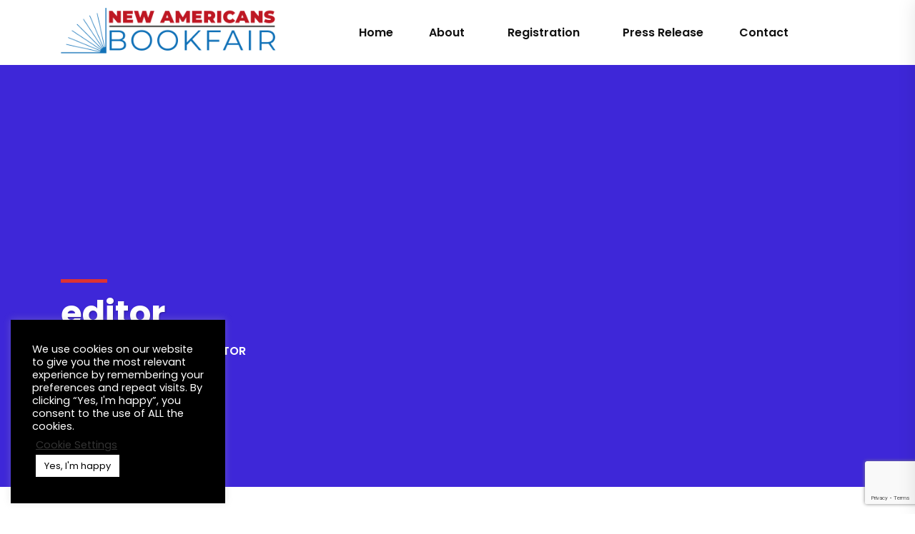

--- FILE ---
content_type: text/html; charset=UTF-8
request_url: https://newamericansbookfair.com/author/editor/page/3
body_size: 28749
content:
<!DOCTYPE html>
<html lang="en-US">
<head>
<meta charset="UTF-8">
<meta name="viewport" content="width=device-width, initial-scale=1">
<link rel="profile" href="//gmpg.org/xfn/11">
<title>editor &#8211; Page 3 &#8211; New Americans Book Fair</title>
<meta name='robots' content='max-image-preview:large' />
<link rel='dns-prefetch' href='//fonts.googleapis.com' />
<link rel='preconnect' href='https://fonts.gstatic.com' crossorigin />
<link rel="alternate" type="application/rss+xml" title="New Americans Book Fair &raquo; Feed" href="https://newamericansbookfair.com/feed" />
<link rel="alternate" type="application/rss+xml" title="New Americans Book Fair &raquo; Comments Feed" href="https://newamericansbookfair.com/comments/feed" />
<link rel="alternate" type="application/rss+xml" title="New Americans Book Fair &raquo; Posts by editor Feed" href="https://newamericansbookfair.com/author/editor/feed" />
<style id='wp-img-auto-sizes-contain-inline-css' type='text/css'>
img:is([sizes=auto i],[sizes^="auto," i]){contain-intrinsic-size:3000px 1500px}
/*# sourceURL=wp-img-auto-sizes-contain-inline-css */
</style>
<style id='wp-emoji-styles-inline-css' type='text/css'>

	img.wp-smiley, img.emoji {
		display: inline !important;
		border: none !important;
		box-shadow: none !important;
		height: 1em !important;
		width: 1em !important;
		margin: 0 0.07em !important;
		vertical-align: -0.1em !important;
		background: none !important;
		padding: 0 !important;
	}
/*# sourceURL=wp-emoji-styles-inline-css */
</style>
<link rel='stylesheet' id='wp-block-library-css' href='https://newamericansbookfair.com/wp-includes/css/dist/block-library/style.min.css?ver=6.9' type='text/css' media='all' />
<style id='classic-theme-styles-inline-css' type='text/css'>
/*! This file is auto-generated */
.wp-block-button__link{color:#fff;background-color:#32373c;border-radius:9999px;box-shadow:none;text-decoration:none;padding:calc(.667em + 2px) calc(1.333em + 2px);font-size:1.125em}.wp-block-file__button{background:#32373c;color:#fff;text-decoration:none}
/*# sourceURL=/wp-includes/css/classic-themes.min.css */
</style>
<style id='global-styles-inline-css' type='text/css'>
:root{--wp--preset--aspect-ratio--square: 1;--wp--preset--aspect-ratio--4-3: 4/3;--wp--preset--aspect-ratio--3-4: 3/4;--wp--preset--aspect-ratio--3-2: 3/2;--wp--preset--aspect-ratio--2-3: 2/3;--wp--preset--aspect-ratio--16-9: 16/9;--wp--preset--aspect-ratio--9-16: 9/16;--wp--preset--color--black: #000000;--wp--preset--color--cyan-bluish-gray: #abb8c3;--wp--preset--color--white: #ffffff;--wp--preset--color--pale-pink: #f78da7;--wp--preset--color--vivid-red: #cf2e2e;--wp--preset--color--luminous-vivid-orange: #ff6900;--wp--preset--color--luminous-vivid-amber: #fcb900;--wp--preset--color--light-green-cyan: #7bdcb5;--wp--preset--color--vivid-green-cyan: #00d084;--wp--preset--color--pale-cyan-blue: #8ed1fc;--wp--preset--color--vivid-cyan-blue: #0693e3;--wp--preset--color--vivid-purple: #9b51e0;--wp--preset--gradient--vivid-cyan-blue-to-vivid-purple: linear-gradient(135deg,rgb(6,147,227) 0%,rgb(155,81,224) 100%);--wp--preset--gradient--light-green-cyan-to-vivid-green-cyan: linear-gradient(135deg,rgb(122,220,180) 0%,rgb(0,208,130) 100%);--wp--preset--gradient--luminous-vivid-amber-to-luminous-vivid-orange: linear-gradient(135deg,rgb(252,185,0) 0%,rgb(255,105,0) 100%);--wp--preset--gradient--luminous-vivid-orange-to-vivid-red: linear-gradient(135deg,rgb(255,105,0) 0%,rgb(207,46,46) 100%);--wp--preset--gradient--very-light-gray-to-cyan-bluish-gray: linear-gradient(135deg,rgb(238,238,238) 0%,rgb(169,184,195) 100%);--wp--preset--gradient--cool-to-warm-spectrum: linear-gradient(135deg,rgb(74,234,220) 0%,rgb(151,120,209) 20%,rgb(207,42,186) 40%,rgb(238,44,130) 60%,rgb(251,105,98) 80%,rgb(254,248,76) 100%);--wp--preset--gradient--blush-light-purple: linear-gradient(135deg,rgb(255,206,236) 0%,rgb(152,150,240) 100%);--wp--preset--gradient--blush-bordeaux: linear-gradient(135deg,rgb(254,205,165) 0%,rgb(254,45,45) 50%,rgb(107,0,62) 100%);--wp--preset--gradient--luminous-dusk: linear-gradient(135deg,rgb(255,203,112) 0%,rgb(199,81,192) 50%,rgb(65,88,208) 100%);--wp--preset--gradient--pale-ocean: linear-gradient(135deg,rgb(255,245,203) 0%,rgb(182,227,212) 50%,rgb(51,167,181) 100%);--wp--preset--gradient--electric-grass: linear-gradient(135deg,rgb(202,248,128) 0%,rgb(113,206,126) 100%);--wp--preset--gradient--midnight: linear-gradient(135deg,rgb(2,3,129) 0%,rgb(40,116,252) 100%);--wp--preset--font-size--small: 13px;--wp--preset--font-size--medium: 20px;--wp--preset--font-size--large: 36px;--wp--preset--font-size--x-large: 42px;--wp--preset--spacing--20: 0.44rem;--wp--preset--spacing--30: 0.67rem;--wp--preset--spacing--40: 1rem;--wp--preset--spacing--50: 1.5rem;--wp--preset--spacing--60: 2.25rem;--wp--preset--spacing--70: 3.38rem;--wp--preset--spacing--80: 5.06rem;--wp--preset--shadow--natural: 6px 6px 9px rgba(0, 0, 0, 0.2);--wp--preset--shadow--deep: 12px 12px 50px rgba(0, 0, 0, 0.4);--wp--preset--shadow--sharp: 6px 6px 0px rgba(0, 0, 0, 0.2);--wp--preset--shadow--outlined: 6px 6px 0px -3px rgb(255, 255, 255), 6px 6px rgb(0, 0, 0);--wp--preset--shadow--crisp: 6px 6px 0px rgb(0, 0, 0);}:where(.is-layout-flex){gap: 0.5em;}:where(.is-layout-grid){gap: 0.5em;}body .is-layout-flex{display: flex;}.is-layout-flex{flex-wrap: wrap;align-items: center;}.is-layout-flex > :is(*, div){margin: 0;}body .is-layout-grid{display: grid;}.is-layout-grid > :is(*, div){margin: 0;}:where(.wp-block-columns.is-layout-flex){gap: 2em;}:where(.wp-block-columns.is-layout-grid){gap: 2em;}:where(.wp-block-post-template.is-layout-flex){gap: 1.25em;}:where(.wp-block-post-template.is-layout-grid){gap: 1.25em;}.has-black-color{color: var(--wp--preset--color--black) !important;}.has-cyan-bluish-gray-color{color: var(--wp--preset--color--cyan-bluish-gray) !important;}.has-white-color{color: var(--wp--preset--color--white) !important;}.has-pale-pink-color{color: var(--wp--preset--color--pale-pink) !important;}.has-vivid-red-color{color: var(--wp--preset--color--vivid-red) !important;}.has-luminous-vivid-orange-color{color: var(--wp--preset--color--luminous-vivid-orange) !important;}.has-luminous-vivid-amber-color{color: var(--wp--preset--color--luminous-vivid-amber) !important;}.has-light-green-cyan-color{color: var(--wp--preset--color--light-green-cyan) !important;}.has-vivid-green-cyan-color{color: var(--wp--preset--color--vivid-green-cyan) !important;}.has-pale-cyan-blue-color{color: var(--wp--preset--color--pale-cyan-blue) !important;}.has-vivid-cyan-blue-color{color: var(--wp--preset--color--vivid-cyan-blue) !important;}.has-vivid-purple-color{color: var(--wp--preset--color--vivid-purple) !important;}.has-black-background-color{background-color: var(--wp--preset--color--black) !important;}.has-cyan-bluish-gray-background-color{background-color: var(--wp--preset--color--cyan-bluish-gray) !important;}.has-white-background-color{background-color: var(--wp--preset--color--white) !important;}.has-pale-pink-background-color{background-color: var(--wp--preset--color--pale-pink) !important;}.has-vivid-red-background-color{background-color: var(--wp--preset--color--vivid-red) !important;}.has-luminous-vivid-orange-background-color{background-color: var(--wp--preset--color--luminous-vivid-orange) !important;}.has-luminous-vivid-amber-background-color{background-color: var(--wp--preset--color--luminous-vivid-amber) !important;}.has-light-green-cyan-background-color{background-color: var(--wp--preset--color--light-green-cyan) !important;}.has-vivid-green-cyan-background-color{background-color: var(--wp--preset--color--vivid-green-cyan) !important;}.has-pale-cyan-blue-background-color{background-color: var(--wp--preset--color--pale-cyan-blue) !important;}.has-vivid-cyan-blue-background-color{background-color: var(--wp--preset--color--vivid-cyan-blue) !important;}.has-vivid-purple-background-color{background-color: var(--wp--preset--color--vivid-purple) !important;}.has-black-border-color{border-color: var(--wp--preset--color--black) !important;}.has-cyan-bluish-gray-border-color{border-color: var(--wp--preset--color--cyan-bluish-gray) !important;}.has-white-border-color{border-color: var(--wp--preset--color--white) !important;}.has-pale-pink-border-color{border-color: var(--wp--preset--color--pale-pink) !important;}.has-vivid-red-border-color{border-color: var(--wp--preset--color--vivid-red) !important;}.has-luminous-vivid-orange-border-color{border-color: var(--wp--preset--color--luminous-vivid-orange) !important;}.has-luminous-vivid-amber-border-color{border-color: var(--wp--preset--color--luminous-vivid-amber) !important;}.has-light-green-cyan-border-color{border-color: var(--wp--preset--color--light-green-cyan) !important;}.has-vivid-green-cyan-border-color{border-color: var(--wp--preset--color--vivid-green-cyan) !important;}.has-pale-cyan-blue-border-color{border-color: var(--wp--preset--color--pale-cyan-blue) !important;}.has-vivid-cyan-blue-border-color{border-color: var(--wp--preset--color--vivid-cyan-blue) !important;}.has-vivid-purple-border-color{border-color: var(--wp--preset--color--vivid-purple) !important;}.has-vivid-cyan-blue-to-vivid-purple-gradient-background{background: var(--wp--preset--gradient--vivid-cyan-blue-to-vivid-purple) !important;}.has-light-green-cyan-to-vivid-green-cyan-gradient-background{background: var(--wp--preset--gradient--light-green-cyan-to-vivid-green-cyan) !important;}.has-luminous-vivid-amber-to-luminous-vivid-orange-gradient-background{background: var(--wp--preset--gradient--luminous-vivid-amber-to-luminous-vivid-orange) !important;}.has-luminous-vivid-orange-to-vivid-red-gradient-background{background: var(--wp--preset--gradient--luminous-vivid-orange-to-vivid-red) !important;}.has-very-light-gray-to-cyan-bluish-gray-gradient-background{background: var(--wp--preset--gradient--very-light-gray-to-cyan-bluish-gray) !important;}.has-cool-to-warm-spectrum-gradient-background{background: var(--wp--preset--gradient--cool-to-warm-spectrum) !important;}.has-blush-light-purple-gradient-background{background: var(--wp--preset--gradient--blush-light-purple) !important;}.has-blush-bordeaux-gradient-background{background: var(--wp--preset--gradient--blush-bordeaux) !important;}.has-luminous-dusk-gradient-background{background: var(--wp--preset--gradient--luminous-dusk) !important;}.has-pale-ocean-gradient-background{background: var(--wp--preset--gradient--pale-ocean) !important;}.has-electric-grass-gradient-background{background: var(--wp--preset--gradient--electric-grass) !important;}.has-midnight-gradient-background{background: var(--wp--preset--gradient--midnight) !important;}.has-small-font-size{font-size: var(--wp--preset--font-size--small) !important;}.has-medium-font-size{font-size: var(--wp--preset--font-size--medium) !important;}.has-large-font-size{font-size: var(--wp--preset--font-size--large) !important;}.has-x-large-font-size{font-size: var(--wp--preset--font-size--x-large) !important;}
:where(.wp-block-post-template.is-layout-flex){gap: 1.25em;}:where(.wp-block-post-template.is-layout-grid){gap: 1.25em;}
:where(.wp-block-term-template.is-layout-flex){gap: 1.25em;}:where(.wp-block-term-template.is-layout-grid){gap: 1.25em;}
:where(.wp-block-columns.is-layout-flex){gap: 2em;}:where(.wp-block-columns.is-layout-grid){gap: 2em;}
:root :where(.wp-block-pullquote){font-size: 1.5em;line-height: 1.6;}
/*# sourceURL=global-styles-inline-css */
</style>
<link rel='stylesheet' id='contact-form-7-css' href='https://newamericansbookfair.com/wp-content/plugins/contact-form-7/includes/css/styles.css?ver=6.1.4' type='text/css' media='all' />
<link rel='stylesheet' id='cookie-law-info-css' href='https://newamericansbookfair.com/wp-content/plugins/cookie-law-info/legacy/public/css/cookie-law-info-public.css?ver=3.3.9.1' type='text/css' media='all' />
<link rel='stylesheet' id='cookie-law-info-gdpr-css' href='https://newamericansbookfair.com/wp-content/plugins/cookie-law-info/legacy/public/css/cookie-law-info-gdpr.css?ver=3.3.9.1' type='text/css' media='all' />
<link rel='stylesheet' id='bootstrap-css' href='https://newamericansbookfair.com/wp-content/plugins/rselements-lite/assets/css/bootstrap.min.css?ver=6.9' type='text/css' media='all' />
<link rel='stylesheet' id='magnific-popup-css' href='https://newamericansbookfair.com/wp-content/plugins/rselements-lite/assets/css/magnific-popup.css?ver=6.9' type='text/css' media='all' />
<link rel='stylesheet' id='font-awesome-latest-css' href='https://newamericansbookfair.com/wp-content/plugins/rselements-lite/assets/css/fontawesome.css?ver=6.9' type='text/css' media='all' />
<link rel='stylesheet' id='brands-css' href='https://newamericansbookfair.com/wp-content/plugins/rselements-lite/assets/css/brands.css?ver=6.9' type='text/css' media='all' />
<link rel='stylesheet' id='solid-css' href='https://newamericansbookfair.com/wp-content/plugins/rselements-lite/assets/css/solid.css?ver=6.9' type='text/css' media='all' />
<link rel='stylesheet' id='rsaddons-floaticon-css' href='https://newamericansbookfair.com/wp-content/plugins/rselements-lite/assets/fonts/flaticon.css?ver=6.9' type='text/css' media='all' />
<link rel='stylesheet' id='headding-title-css' href='https://newamericansbookfair.com/wp-content/plugins/rselements-lite/assets/css/headding-title.css?ver=6.9' type='text/css' media='all' />
<link rel='stylesheet' id='rsaddons-lite-css' href='https://newamericansbookfair.com/wp-content/plugins/rselements-lite/assets/css/rsaddons.css?ver=6.9' type='text/css' media='all' />
<link rel='stylesheet' id='materialize-css' href='https://newamericansbookfair.com/wp-content/plugins/rselements/assets/css/materialize.css?ver=6.9' type='text/css' media='all' />
<link rel='stylesheet' id='fontawesome-css' href='https://newamericansbookfair.com/wp-content/plugins/rselements/assets/css/fontawesome.css?ver=6.9' type='text/css' media='all' />
<link rel='stylesheet' id='rsaddons-pro-css' href='https://newamericansbookfair.com/wp-content/plugins/rselements/assets/css/rsaddons.css?ver=6.9' type='text/css' media='all' />
<link rel='stylesheet' id='boostrap-css' href='https://newamericansbookfair.com/wp-content/themes/evenio/assets/css/bootstrap.min.css?ver=6.9' type='text/css' media='all' />
<link rel='stylesheet' id='font-all-min-css' href='https://newamericansbookfair.com/wp-content/themes/evenio/assets/css/font-all.min.css?ver=6.9' type='text/css' media='all' />
<link rel='stylesheet' id='font-awesome-min-css' href='https://newamericansbookfair.com/wp-content/themes/evenio/assets/css/font-awesome.min.css?ver=6.9' type='text/css' media='all' />
<link rel='stylesheet' id='ico-font-css' href='https://newamericansbookfair.com/wp-content/themes/evenio/assets/css/icofont.css?ver=6.9' type='text/css' media='all' />
<link rel='stylesheet' id='flaticon-css' href='https://newamericansbookfair.com/wp-content/themes/evenio/assets/css/flaticon.css?ver=6.9' type='text/css' media='all' />
<link rel='stylesheet' id='flaticons-css' href='https://newamericansbookfair.com/wp-content/themes/evenio/assets/font/flaticon.css?ver=6.9' type='text/css' media='all' />
<link rel='stylesheet' id='owl-carousel-css' href='https://newamericansbookfair.com/wp-content/themes/evenio/assets/css/owl.carousel.css?ver=6.9' type='text/css' media='all' />
<link rel='stylesheet' id='slick-css' href='https://newamericansbookfair.com/wp-content/themes/evenio/assets/css/slick.css?ver=6.9' type='text/css' media='all' />
<link rel='stylesheet' id='evenio-style-default-css' href='https://newamericansbookfair.com/wp-content/themes/evenio/assets/css/default.css?ver=6.9' type='text/css' media='all' />
<link rel='stylesheet' id='evenio-style-custom-css' href='https://newamericansbookfair.com/wp-content/themes/evenio/assets/css/custom.css?ver=6.9' type='text/css' media='all' />
<link rel='stylesheet' id='evenio-style-responsive-css' href='https://newamericansbookfair.com/wp-content/themes/evenio/assets/css/responsive.css?ver=6.9' type='text/css' media='all' />
<link rel='stylesheet' id='evenio-style-css' href='https://newamericansbookfair.com/wp-content/themes/evenio/style.css?ver=6.9' type='text/css' media='all' />
<link rel='stylesheet' id='studio-fonts-css' href='//fonts.googleapis.com/css?family=Poppins%3A300%2C400%2C500%2C600%2C700%2C800%2C900%26display%3Dswap&#038;ver=1.0.0' type='text/css' media='all' />
<link rel="preload" as="style" href="https://fonts.googleapis.com/css?family=Poppins:100,200,300,400,500,600,700,800,900,100italic,200italic,300italic,400italic,500italic,600italic,700italic,800italic,900italic&#038;display=swap&#038;ver=1743354523" /><link rel="stylesheet" href="https://fonts.googleapis.com/css?family=Poppins:100,200,300,400,500,600,700,800,900,100italic,200italic,300italic,400italic,500italic,600italic,700italic,800italic,900italic&#038;display=swap&#038;ver=1743354523" media="print" onload="this.media='all'"><noscript><link rel="stylesheet" href="https://fonts.googleapis.com/css?family=Poppins:100,200,300,400,500,600,700,800,900,100italic,200italic,300italic,400italic,500italic,600italic,700italic,800italic,900italic&#038;display=swap&#038;ver=1743354523" /></noscript><script type="text/javascript" src="https://newamericansbookfair.com/wp-includes/js/jquery/jquery.min.js?ver=3.7.1" id="jquery-core-js"></script>
<script type="text/javascript" src="https://newamericansbookfair.com/wp-includes/js/jquery/jquery-migrate.min.js?ver=3.4.1" id="jquery-migrate-js"></script>
<script type="text/javascript" id="cookie-law-info-js-extra">
/* <![CDATA[ */
var Cli_Data = {"nn_cookie_ids":[],"cookielist":[],"non_necessary_cookies":[],"ccpaEnabled":"","ccpaRegionBased":"","ccpaBarEnabled":"","strictlyEnabled":["necessary","obligatoire"],"ccpaType":"gdpr","js_blocking":"1","custom_integration":"","triggerDomRefresh":"","secure_cookies":""};
var cli_cookiebar_settings = {"animate_speed_hide":"500","animate_speed_show":"500","background":"#000000","border":"#b1a6a6c2","border_on":"","button_1_button_colour":"#ffffff","button_1_button_hover":"#cccccc","button_1_link_colour":"#000000","button_1_as_button":"1","button_1_new_win":"","button_2_button_colour":"#333","button_2_button_hover":"#292929","button_2_link_colour":"#444","button_2_as_button":"","button_2_hidebar":"","button_3_button_colour":"#dedfe0","button_3_button_hover":"#b2b2b3","button_3_link_colour":"#333333","button_3_as_button":"","button_3_new_win":"","button_4_button_colour":"#dedfe0","button_4_button_hover":"#b2b2b3","button_4_link_colour":"#333333","button_4_as_button":"","button_7_button_colour":"#61a229","button_7_button_hover":"#4e8221","button_7_link_colour":"#fff","button_7_as_button":"1","button_7_new_win":"","font_family":"inherit","header_fix":"","notify_animate_hide":"1","notify_animate_show":"","notify_div_id":"#cookie-law-info-bar","notify_position_horizontal":"right","notify_position_vertical":"bottom","scroll_close":"","scroll_close_reload":"","accept_close_reload":"","reject_close_reload":"","showagain_tab":"","showagain_background":"#fff","showagain_border":"#000","showagain_div_id":"#cookie-law-info-again","showagain_x_position":"100px","text":"#ffffff","show_once_yn":"","show_once":"10000","logging_on":"","as_popup":"","popup_overlay":"1","bar_heading_text":"","cookie_bar_as":"widget","popup_showagain_position":"bottom-right","widget_position":"left"};
var log_object = {"ajax_url":"https://newamericansbookfair.com/wp-admin/admin-ajax.php"};
//# sourceURL=cookie-law-info-js-extra
/* ]]> */
</script>
<script type="text/javascript" src="https://newamericansbookfair.com/wp-content/plugins/cookie-law-info/legacy/public/js/cookie-law-info-public.js?ver=3.3.9.1" id="cookie-law-info-js"></script>
<link rel="https://api.w.org/" href="https://newamericansbookfair.com/wp-json/" /><link rel="alternate" title="JSON" type="application/json" href="https://newamericansbookfair.com/wp-json/wp/v2/users/1" /><link rel="EditURI" type="application/rsd+xml" title="RSD" href="https://newamericansbookfair.com/xmlrpc.php?rsd" />
<meta name="generator" content="WordPress 6.9" />
<meta name="generator" content="Redux 4.5.10" /><meta name="generator" content="Elementor 3.34.1; features: e_font_icon_svg, additional_custom_breakpoints; settings: css_print_method-external, google_font-enabled, font_display-auto">
			<style>
				.e-con.e-parent:nth-of-type(n+4):not(.e-lazyloaded):not(.e-no-lazyload),
				.e-con.e-parent:nth-of-type(n+4):not(.e-lazyloaded):not(.e-no-lazyload) * {
					background-image: none !important;
				}
				@media screen and (max-height: 1024px) {
					.e-con.e-parent:nth-of-type(n+3):not(.e-lazyloaded):not(.e-no-lazyload),
					.e-con.e-parent:nth-of-type(n+3):not(.e-lazyloaded):not(.e-no-lazyload) * {
						background-image: none !important;
					}
				}
				@media screen and (max-height: 640px) {
					.e-con.e-parent:nth-of-type(n+2):not(.e-lazyloaded):not(.e-no-lazyload),
					.e-con.e-parent:nth-of-type(n+2):not(.e-lazyloaded):not(.e-no-lazyload) * {
						background-image: none !important;
					}
				}
			</style>
			<meta name="generator" content="Powered by Slider Revolution 6.5.24 - responsive, Mobile-Friendly Slider Plugin for WordPress with comfortable drag and drop interface." />
<link rel="icon" href="https://newamericansbookfair.com/wp-content/uploads/2022/08/cropped-small-logo-32x32.png" sizes="32x32" />
<link rel="icon" href="https://newamericansbookfair.com/wp-content/uploads/2022/08/cropped-small-logo-192x192.png" sizes="192x192" />
<link rel="apple-touch-icon" href="https://newamericansbookfair.com/wp-content/uploads/2022/08/cropped-small-logo-180x180.png" />
<meta name="msapplication-TileImage" content="https://newamericansbookfair.com/wp-content/uploads/2022/08/cropped-small-logo-270x270.png" />
<script>function setREVStartSize(e){
			//window.requestAnimationFrame(function() {
				window.RSIW = window.RSIW===undefined ? window.innerWidth : window.RSIW;
				window.RSIH = window.RSIH===undefined ? window.innerHeight : window.RSIH;
				try {
					var pw = document.getElementById(e.c).parentNode.offsetWidth,
						newh;
					pw = pw===0 || isNaN(pw) || (e.l=="fullwidth" || e.layout=="fullwidth") ? window.RSIW : pw;
					e.tabw = e.tabw===undefined ? 0 : parseInt(e.tabw);
					e.thumbw = e.thumbw===undefined ? 0 : parseInt(e.thumbw);
					e.tabh = e.tabh===undefined ? 0 : parseInt(e.tabh);
					e.thumbh = e.thumbh===undefined ? 0 : parseInt(e.thumbh);
					e.tabhide = e.tabhide===undefined ? 0 : parseInt(e.tabhide);
					e.thumbhide = e.thumbhide===undefined ? 0 : parseInt(e.thumbhide);
					e.mh = e.mh===undefined || e.mh=="" || e.mh==="auto" ? 0 : parseInt(e.mh,0);
					if(e.layout==="fullscreen" || e.l==="fullscreen")
						newh = Math.max(e.mh,window.RSIH);
					else{
						e.gw = Array.isArray(e.gw) ? e.gw : [e.gw];
						for (var i in e.rl) if (e.gw[i]===undefined || e.gw[i]===0) e.gw[i] = e.gw[i-1];
						e.gh = e.el===undefined || e.el==="" || (Array.isArray(e.el) && e.el.length==0)? e.gh : e.el;
						e.gh = Array.isArray(e.gh) ? e.gh : [e.gh];
						for (var i in e.rl) if (e.gh[i]===undefined || e.gh[i]===0) e.gh[i] = e.gh[i-1];
											
						var nl = new Array(e.rl.length),
							ix = 0,
							sl;
						e.tabw = e.tabhide>=pw ? 0 : e.tabw;
						e.thumbw = e.thumbhide>=pw ? 0 : e.thumbw;
						e.tabh = e.tabhide>=pw ? 0 : e.tabh;
						e.thumbh = e.thumbhide>=pw ? 0 : e.thumbh;
						for (var i in e.rl) nl[i] = e.rl[i]<window.RSIW ? 0 : e.rl[i];
						sl = nl[0];
						for (var i in nl) if (sl>nl[i] && nl[i]>0) { sl = nl[i]; ix=i;}
						var m = pw>(e.gw[ix]+e.tabw+e.thumbw) ? 1 : (pw-(e.tabw+e.thumbw)) / (e.gw[ix]);
						newh =  (e.gh[ix] * m) + (e.tabh + e.thumbh);
					}
					var el = document.getElementById(e.c);
					if (el!==null && el) el.style.height = newh+"px";
					el = document.getElementById(e.c+"_wrapper");
					if (el!==null && el) {
						el.style.height = newh+"px";
						el.style.display = "block";
					}
				} catch(e){
					console.log("Failure at Presize of Slider:" + e)
				}
			//});
		  };</script>
		<style type="text/css" id="wp-custom-css">
			.menu-wrap-off {
    background-image: linear-gradient(80deg, #be1723 40%, #1372b8 150%);
}
.mobile-topnars .rs-address-area .rs-address-list i:before {
    color: #fff;
}		</style>
		<style id="evenio_option-dynamic-css" title="dynamic-css" class="redux-options-output">#rs-header.header-style8 .rs-address-area .info-title{color:#0a0a0a;}#rs-header.header-style8 .rs-address-area .info-des a:hover{color:#bb0b0b;}body .footer-bottom{background:rgba(0,0,0,0.05);}</style>
<!-- Typography -->

<style>	
	
	body{
		background:#FFFFFF;
		color:#333333 !important;
		font-family: Poppins !important;    
	    font-size: 15px !important;
	}

			body.single-teams{
			background:#FFFFFF;
		}
	

	#cl-testimonial.testimonial-dark .testimonial-slide.slider1 .testimonial-item .testimonial-content{
		background: rgba(221, 51, 51, 0.8) !important;
	}


	h1{
		color:#0a0a0a;
		font-family:Poppins;
		font-size:46px;
				font-weight:700;
				
					line-height:56px;
				
	}

	h2{
		color:#0a0a0a; 
		font-family:Poppins;
		font-size:36px;
				font-weight:700;
				
					line-height:46px			}

	h3{
		color:#0a0a0a ;
		font-family:Poppins;
		font-size:30px;
				
					line-height:40px;
			}

	h4{
		color:#0a0a0a;
		font-family:Poppins;
		font-size:24px;
				font-weight:600;
				
					line-height:34px;
				
	}

	h5{
		color:#0a0a0a;
		font-family:Poppins;
		font-size:20px;
				font-weight:600;
				
					line-height:30px;
			}

	h6{
		color:#0a0a0a ;
		font-family:Poppins;
		font-size:18px;
				font-weight:600;
				
					line-height:28px;
			}

	.menu-area .navbar ul li > a,
	.sidenav .widget_nav_menu ul li a{
		font-weight:600;
		font-family:Poppins;
		font-size:16px;
	}

	#rs-header .toolbar-area .toolbar-contact ul.rs-contact-info li,
	#rs-header .toolbar-area .toolbar-contact ul.rs-contact-info li a, 
	#rs-header .toolbar-area .toolbar-contact ul li a,
	#rs-header .toolbar-area .toolbar-contact ul li, #rs-header .toolbar-area{
		color:#FFFFFF;
	}


				#rs-header.header-transparent .toolbar-area .toolbar-contact ul.rs-contact-info li,
			#rs-header.header-transparent .toolbar-area .toolbar-contact ul.rs-contact-info li i,
			#rs-header.header-transparent .toolbar-area .toolbar-contact ul.rs-contact-info li a,
			#rs-header.header-style-4 .btn_quote .toolbar-sl-share ul li a
			{
				color: #FFFFFF			}
		
				#rs-header.header-transparent .toolbar-area .toolbar-contact ul.rs-contact-info li:hover a,
			#rs-header.header-style-4 .btn_quote .toolbar-sl-share ul li a:hover{
			color: #FFFFFF		}
			



	#rs-header .toolbar-area .toolbar-contact ul.rs-contact-info li a,
	#rs-header .toolbar-area .toolbar-contact ul li a,
	#rs-header .toolbar-area .toolbar-contact ul li i,
	#rs-header .toolbar-area .toolbar-sl-share ul li a i{
		color:#FFFFFF;
	}

	#rs-header .toolbar-area .toolbar-contact ul.rs-contact-info li a:hover,
	#rs-header .toolbar-area .toolbar-sl-share ul li a.quote-buttons:hover,
	#rs-header .toolbar-area .toolbar-sl-share ul li a.quote-buttons:before,
	#rs-header .toolbar-area .toolbar-contact ul li a:hover,
	#rs-header .toolbar-area .toolbar-sl-share ul li a i:hover{
		color:#FFFFFF;
	}
	

	
	.mobile-menu-container div ul > li.current_page_parent > a,
	#rs-header.header-transparent .menu-area .navbar ul li.current-menu-ancestor a, 
	#rs-header.header-transparent .menu-area .navbar ul li.current_page_item a,
	.menu-area .navbar ul.menu > li.current_page_item > a,
	.menu-area .navbar ul li.current-menu-ancestor a, .menu-area .navbar ul li.current_page_item a,
	.menu-area .navbar ul li ul.sub-menu > li.menu-item-has-children > a:before
	{
		color: #DD3333;
	}

	
	
	.menu-area .navbar ul > li.menu-item-has-children.hover-minimize > a:after{
		background: #DD3333 !important;
	}	

	.menu-area .navbar ul > li.menu-item-has-children.hover-minimize:hover > a:after{
		background: #DD3333 !important;
	}

	.menu-area .navbar ul li:hover a:before{
		color: #DD3333;
	}

	.menu-area .navbar ul li:hover > a,	
	.mobile-menu-container div ul li a:hover,	
	#rs-header.header-style5 .header-inner.menu-sticky.sticky .menu-area .navbar ul li:hover > a,
	#rs-header.header-style-4 .menu-area .menu li:hover > a,
	#rs-header.header-style-3.header-style-2 .sticky-wrapper .menu-area .navbar ul li:hover > a
	{
		color: #DD3333;
	}

	.menu-area .navbar ul li a,
	#rs-header .menu-responsive .sidebarmenu-search .sticky_search,	
	.menu-cart-area i, #rs-header.header-transparent .menu-area.dark .menu-cart-area i
	{
		color: #101010; 
	}

	#rs-header.header-transparent .menu-area.dark .navbar ul.menu > li.current_page_item > a::before, 
	#rs-header.header-transparent .menu-area.dark .navbar ul.menu > li.current_page_item > a::after, 
	#rs-header.header-transparent .menu-area.dark .navbar ul.menu > li > a::before,
	#rs-header.header-transparent .menu-area.dark .navbar ul.menu > li > a::after,
	#rs-header.header-transparent .menu-area.dark .navbar ul.menu > li > a,	
	#rs-header.header-transparent .menu-area.dark .menu-responsive .sidebarmenu-search .sticky_search .fa
	{
		color: #101010 !important;
	}

	
	#rs-header.header-transparent .menu-area.dark ul.offcanvas-icon .nav-link-container .nav-menu-link span{
		background: #101010 !important;
	}


			#rs-header.header-transparent .menu-area .navbar ul li a, 
		#rs-header.header-transparent .menu-cart-area i,
		#rs-header.header-style8 .menu-area .navbar ul > li.active a,
		#rs-header.header-style8 .menu-area .navbar ul > li a,
		#rs-header.header-style8 .menu-area .navbar ul#single-menu > li:hover a,
		#rs-header.header-style8 .rs-full-menuarea #primary-menu-single > li > a,
		#rs-header.header-style8 .rs-full-menuarea .toolbar-sl-share ul li a,
		#rs-header.header-transparent .menu-responsive .sidebarmenu-search .sticky_search,
		#rs-header.header-transparent .menu-responsive .sidebarmenu-search .sticky_search .fa,
		#rs-header.header-transparent .menu-area.dark .navbar ul > li > a,
		#rs-header.header-transparent .menu-area .navbar ul li:hover > a{
			color:#FFFFFF 
	}
	
			#rs-header.header-style8 .rs-full-menuarea .toolbar-sl-share{
			border-color:#FFFFFF 
		}
	
			#rs-header.header-style5 .header-inner .menu-area .navbar ul > li > a,
		#rs-header.header-style5 .menu-responsive .sidebarmenu-search .sticky_search,
		#rs-header.header-style5 .menu-cart-area i{
			color:#FFFFFF 
		}
	



			#rs-header.header-style5 .header-inner .menu-area .navbar ul li:hover > a{
			color:#DD3333 
		}
	
			#rs-header .toolbar-area{			
			background:#BB0B0B 
		}
	



			#rs-header.header-style5 .header-inner .menu-area .navbar ul > li.menu-item-has-children.hover-minimize:hover > a:after{
			background:#DD3333 !important;  
		}
	


			#rs-header.header-style5 .header-inner .menu-area .navbar ul > li.menu-item-has-children.hover-minimize > a:after{
			background:#DD3333 !important; 
		}
	
	

		#rs-header.header-style5 .menu-area .navbar ul > li.current-menu-ancestor > a, 
	#rs-header.header-style5 .header-inner .menu-area .navbar ul > li.current-menu-ancestor > a,
	#rs-header.header-style5 .header-inner.menu-sticky.sticky .menu-area .navbar ul > li.current-menu-ancestor > a{
			color:#DD3333 !important; 
		}
	

	 
		.header-style-4 .menu-cart-area span.icon-num, 
		.header-style5 .menu-cart-area span.icon-num
		{
			background: #FFFFFF !important;
		}
	
	
	

			#rs-header.header-transparent .menu-area.dark ul.offcanvas-icon .nav-link-container .nav-menu-link span{
			background:#FFFFFF 
		}
	
	

		

		

			.nav-link-container .nav-menu-link span.dot1,
		.nav-link-container .nav-menu-link span.dot3,
		.nav-link-container .nav-menu-link span.dot5,
		.nav-link-container .nav-menu-link span.dot7,
		.nav-link-container .nav-menu-link span.dot9,
		#rs-header.header-transparent ul.offcanvas-icon .nav-link-container .nav-menu-link span, 
		#rs-header.header-style5 .menu-responsive ul.offcanvas-icon .nav-link-container .nav-menu-link span,
		#rs-header.header-style5 .menu-responsive ul.offcanvas-icon .nav-link-container .nav-menu-link span,
		#rs-header.header-transparent ul.offcanvas-icon .nav-link-container .nav-menu-link span, 
		#rs-header.header-style5 .menu-responsive ul.offcanvas-icon .nav-link-container .nav-menu-link span{
			background:#DD3333 !important;
		}
	
	


	


			#rs-header.header-transparent .menu-area .navbar ul > li > a:hover,
		#rs-header.header-transparent .menu-area .navbar ul li:hover > a,
		#rs-header.header-transparent .menu-area.dark .navbar ul > li:hover > a,
		#rs-header.header-style-4 .header-inner .menu-area .navbar ul li:hover a,
		#rs-header.header-style-4 .menu-area .navbar ul li:hover a:before{
			color:#DD3333 
		}
	



			#rs-header.header-transparent .menu-area .navbar ul > li.current_page_item > a,
		#rs-header.header-style-4 .menu-area .menu > li.current-menu-ancestor > a,
		#rs-header.header-transparent .menu-area .navbar ul > li.current-menu-ancestor > a,
		#rs-header.header-style-4 .menu-area .menu > li.current_page_item > a{
			color:#DD3333 !important; 
		}
	
	#rs-header.header-transparent .menu-area .navbar ul.menu > li.current_page_item > a::before,
	#rs-header.header-transparent .menu-area .navbar ul.menu > li.current_page_item > a::after, 
	#rs-header.header-transparent .menu-area .navbar ul.menu > li > a::after{
		color:#DD3333 !important; 
	}

			
		#rs-header.header-transparent ul.offcanvas-icon .nav-link-container .nav-menu-link span,
		#rs-header.header-style5 .menu-responsive ul.offcanvas-icon .nav-link-container .nav-menu-link span{
			background:#FFFFFF 
		}
	
			.menu-area .navbar ul li .sub-menu li a,
		#rs-header .menu-area .navbar ul li.mega ul li a,
		#rs-header.header-transparent .menu-area .navbar ul li .sub-menu li.current-menu-ancestor > a,
		#rs-header.header-transparent .menu-area .navbar ul li.current-menu-ancestor li a{
			color:#101010 !important;
		}
	
			.menu-area .navbar ul li ul.sub-menu li.current_page_item > a,
		.menu-area .navbar ul li ul.sub-menu li.current-menu-item > a,
		#rs-header.header-style5 .menu-area .navbar ul > li.current_page_item ul > a,
		#rs-header .menu-area .navbar ul li.mega ul > li > a:hover,
		.menu-area .navbar ul li ul.sub-menu li:hover > a,
		#rs-header.header-style5 .header-inner .menu-area .navbar ul li .sub-menu > li:hover > a,
		#rs-header.header-transparent .menu-area .navbar ul li .sub-menu li:hover > a,
		#rs-header .menu-area .navbar ul li.mega ul li a:hover,
		#rs-header.header-style-4 .menu-area .menu .sub-menu li:hover > a,
		#rs-header.header-style3 .menu-area .navbar ul li .sub-menu li:hover > a,
		#rs-header .menu-area .navbar ul li.mega ul > li.current-menu-item > a,
		.menu-sticky.sticky .menu-area .navbar ul li ul li a:hover,
		#rs-header.header-transparent .menu-area .navbar ul li .sub-menu li.current-menu-ancestor > a, #rs-header.header-transparent .menu-area .navbar ul li .sub-menu li.current_page_item > a,
		#rs-header.header-transparent .menu-area .navbar ul li.current-menu-ancestor li a:hover{
			color:#DD3333 !important;
		}
	


			.menu-area .navbar ul li .sub-menu{
			background:#FFFFFF;
		}
	

			#rs-header .toolbar-area .toolbar-contact ul li,
		#rs-header .toolbar-area a,
		#rs-header .toolbar-area .toolbar-sl-share ul li{
			font-size:13px;
		}
	
	
	
	

			.footer-bottom .copyright p{
			color:#ffffff;
		}
	

			.rs-footer, .rs-footer h3, .rs-footer a, 
		.rs-footer .fa-ul li a, 
		.rs-footer .widget.widget_nav_menu ul li a{
			font-size:15px;
		}
	
			.rs-footer h3, .rs-footer .footer-top h3.footer-title{
			font-size:20px;
		}
	
		

			.rs-footer, .rs-footer .footer-top h3.footer-title, .rs-footer a, .rs-footer .fa-ul li a,
		.rs-footer .widget.widget_nav_menu ul li a
		{
			color:#FFFFFF;
		}
	
			.rs-footer .footer-top h3.footer-title
		{
			color:#FFFFFF;
		}
	
	
	
	
	
	

		
		#rs-footer ul.footer_social > li > a,
		.rs-footer .widget ul.footer_social li i{
			color:#FFFFFF !important;
		}
	
		
		#rs-footer ul.footer_social > li > a:hover,
		.rs-footer .widget ul.footer_social li i:hover{
			color:#DD3333 !important;
		}
	
	
		
			.rs-footer .footer-top .mc4wp-form-fields input[type="email"]{
			border-color:#333333;
		}
	
			.rs-footer .footer-top .mc4wp-form-fields input[type="submit"],
		.rs-footer .footer-top .mc4wp-form-fields i{
			color:#FFFFFF;
		}
	
	

	.rs-services-default .services-wrap .services-item .services-icon i,	
	.rs-blog .blog-item .blog-slidermeta span.category a:hover,
	.btm-cate li a:hover,	
	.ps-navigation ul a:hover span,	
	.rs-portfolio-style5 .portfolio-item .portfolio-content a,
	.rs-services1.services-left.border_style .services-wrap .services-item .services-icon i:hover,
	.rs-services1.services-right .services-wrap .services-item .services-icon i:hover,
	.rs-galleys .galley-img .zoom-icon:hover,
	#about-history-tabs ul.tabs-list_content li:before,
	#rs-header.header-style-3 .header-inner .logo-section .toolbar-contact-style4 ul li i,
	#sidebar-services .widget.widget_nav_menu ul li.current-menu-item a,
	#sidebar-services .widget.widget_nav_menu ul li a:hover,
	#rs-header.header-transparent .menu-area .navbar ul li .sub-menu li.current-menu-ancestor > a, 
	#rs-header.header-transparent .menu-area .navbar ul li .sub-menu li.current_page_item > a,
	rs-heading .title-inner .title,
	.team-grid-style1 .team-item .team-content1 h3.team-name a, 
	.rs-team-grid.team-style5 .team-item .normal-text .person-name a,
	.rs-team-grid.team-style4 .team-wrapper .team_desc .name a,
	.rs-team-grid.team-style4 .team-wrapper .team_desc .name .designation,	
	.contact-page1 .form-button .submit-btn i:before,	
	.woocommerce nav.woocommerce-pagination ul li span.current, 
	.woocommerce nav.woocommerce-pagination ul li a:hover,
	ul.check-icon li:before,
	.rs-project-section .project-item .project-content .title a:hover,
	.subscribe-text i, .subscribe-text .title, .subscribe-text span a:hover,
	.timeline-icon,
	#rs-header.header-style8 .rs-address-area .info-icon i,
	.service-carousels .services-sliders3 span.num,
	.service-readons:before,
	.services-sliders4:hover .services-desc h4.services-title a,	
	.rs-footer.footerlight .footer_social li a .fa,
	#rs-header .menu-area .navbar ul > li.active a,
	.rsaddon-unique-slider .blog-content .blog-footer .blog-meta i,
	.rs-footer .recent-post-widget .show-featured .post-desc i
	{
		color:#DD3333;
	}
	.portfolio-slider-data .slick-next, 
	.portfolio-slider-data .slick-prev,
	.ps-navigation ul a:hover span,
	ul.chevron-right-icon li:before,
	.bs-sidebar ul.footer_social li a:hover,
	.sidenav .fa-ul li i,
	.bs-search button:hover,
	.single-teams .ps-informations ul li.phone i, 
	.single-teams .ps-informations ul li.email i,
	.woocommerce div.product p.price, .woocommerce div.product span.price, .woocommerce ul.products li.product .price,
	.rs-portfolio.style2 .portfolio-slider .portfolio-item .portfolio-content h3.p-title a:hover,
	#rs-header.header-style5 .stuck.sticky .menu-area .navbar ul > li.active a,	
	.rs-breadcrumbs .breadcrumbs-inner .cate-single .post-categories a:hover,
	.woocommerce-message::before, .woocommerce-info::before,
	.rs-sl-social-icons a:hover,
	.rs-portfolio.vertical-slider.style4 .portfolio-slider .portfolio-item:hover .p-title a{
		color:#DD3333 !important;
	}

	
	.transparent-btn:hover,
	.testimonial-light #cl-testimonial .testimonial-slide7 .single-testimonial:after,
	.rs-portfolio-style2 .portfolio-item .portfolio-img .read_more:hover,
	.service-carousel .owl-dots .owl-dot.active,
	.service-carousel .owl-dots .owl-dot,
	.sidenav .offcanvas_social li a i:hover,
	.rs-footer.footerlight .footer-top .mc4wp-form-fields input[type="email"],
	.bs-sidebar .tagcloud a:hover,
	.rs-blog-details .bs-info.tags a:hover,
	.single-teams .team-skill .rs-progress
	{
		border-color:#DD3333 !important;
	}
	
	.owl-carousel .owl-nav [class*="owl-"],
	html input[type="button"]:hover, input[type="reset"]:hover,
	.rs-video-2 .popup-videos:before,
	.sidenav .widget-title:before,
	.rs-team-grid.team-style5 .team-item .team-content,
	.rs-team-grid.team-style4 .team-wrapper .team_desc::before,
	.rs-services-style4:hover .services-icon i,
	.team-grid-style1 .team-item .social-icons1 a:hover i,
	.loader__bar,
	blockquote:before,
	.rs-portfolio-style2 .portfolio-item:before,
	.rs-blog-grid .blog-img a.float-cat,
	#sidebar-services .download-btn ul li,
	.transparent-btn:hover,
	.rs-portfolio-style2 .portfolio-item .portfolio-img .read_more:hover,
	.rs-video-2 .popup-videos,
	.rs-blog-details .blog-item.style2 .category a, .rs-blog .blog-item.style2 .category a, .blog .blog-item.style2 .category a,
	.rs-blog-details .blog-item.style1 .category a, .rs-blog .blog-item.style1 .category a, .blog .blog-item.style1 .category a,	
	.icon-button a,
	.team-grid-style1 .team-item .image-wrap .social-icons1, .team-slider-style1 .team-item .image-wrap .social-icons1,
	.rs-heading.style8 .title-inner:after,
	.rs-heading.style8 .description:after,
	#slider-form-area .form-area input[type="submit"],
	.services-style-5 .services-item:hover .services-title,
	#sidebar-services .rs-heading .title-inner h3:before,	
	#rs-contact .contact-address .address-item .address-icon::before,
	.team-slider-style4 .team-carousel .team-item:hover,
	#rs-header.header-transparent .btn_quote a:hover,
	.bs-sidebar .tagcloud a:hover,
	.rs-heading.style2:after,
	.rs-blog-details .bs-info.tags a:hover,
	.mfp-close-btn-in .mfp-close,
	.top-services-dark .rs-services .services-style-7.services-left .services-wrap .services-item,
	.single-teams .team-inner h3:before,
	.single-teams .team-detail-wrap-btm.team-inner,
	::selection,
	.rs-heading.style2 .title:after,
	.rs-blog-details #reply-title:before,
	.rs-cta .style2 .title-wrap .exp-title:after,
	.rs-project-section .project-item .project-content .p-icon,
	.proces-item.active:after, .proces-item:hover:after,
	.subscribe-text .mc4wp-form input[type="submit"],
	.rs-footer #wp-calendar th,
	.service-carousel.services-dark .services-sliders2 .services-desc:before, 
	.service-carousels.services-dark .services-sliders2 .services-desc:before,
	.rs-services .services-style-9 .services-wrap:after,
	.nav-link-container .nav-menu-link span,
	.portfolio-slider-data .slick-dots li.slick-active, 
	.portfolio-slider-data .slick-dots li:hover,
	.rs-portfolio.vertical-slider.style4 .portfolio-slider .portfolio-item .p-title a:before,
	.rs-team-grid.team-style4 .team-wrapper:hover .team_desc,
	.rs-heading.style6 .title-inner .sub-text:after,
	.woocommerce div.product .woocommerce-tabs ul.tabs li:hover,
	.woocommerce span.onsale,
	.woocommerce div.product .woocommerce-tabs ul.tabs li.active,
	.bs-sidebar .widget-title:after,
	.breadcrumbs-inner .page-title:after,
	.prelements-heading.style4 .title-inner .title:before,	
	#scrollUp i,
	.prelements-heading .pre-heading-line1:before,
	.prelements-heading .pre-heading-line1:after,
	.prelements-heading .pre-heading-line1:after,
	.elementor-widget-container:hover .pre-heading-line1:after,
	blockquote cite:before,
	.sidenav .offcanvas_social li a i:hover,
	.elementor-widget-container:hover .pre-heading-line1:before,
	.rs-porfolio-details .ps-informations .info-title:after,
	.menu-wrap-off .inner-offcan .nav-link-container .close-button span,
	.rs-addon-slider .slick-dots li button, .rs-addon-slider .slick-dots li.slick-active button,
	.rs-addon-slider .slick-dots li button:hover
	{
		background:#DD3333;
	}
	.woocommerce span.onsale, .woocommerce ul.products li a.fa, .woocommerce ul.products li .glyph-icon{
		background:#DD3333 !important;
	}
	.portfolio-slider-data .slick-dots li{
		background:#1E73BE;
	}
	.rs-porfolio-details .ps-informations, 
	.rs-porfolio-details .information-sidebar .widget_nav_menu li.current-menu-item a,
	.single-teams .team-skill .rs-progress .progress-bar,
	.comments-area .comment-list li.comment .reply a,
	.rs-footer .footer-top .mc4wp-form-fields input[type="submit"],
	.comment-respond .form-submit #submit,
	#scrollUp i,
	#rs-header.header-style8 .rs-full-menuarea,
	#rs-header .toolbar-area,
	.readon,
	.blog .rs-blog .blog-item .blog-img .tag-line .post-categories li a, 
	.archive .rs-blog .blog-item .blog-img .tag-line .post-categories li a,
	.pagination-area .nav-links,
	.cta-widget,
	.cta-widget .title-cta a.cta-button,
	.rs-porfolio-details .widget_custom_html, .rs-porfolio-details .contact-me-widget,
	.rs-footer .footer-bottom .widget_nav_menu ul li a:before,
	.bs-sidebar.dynamic-sidebar .service-singles .menu li.current-menu-item a {
	    background:#DD3333;
	}


	.rs-porfolio-details .information-sidebar .widget_nav_menu li:hover a, 
	.comments-area .comment-list li.comment .reply a:hover,
	.cta-widget .title-cta a.cta-button:hover,
	.readon:hover,
	.rs-footer .footer-top .mc4wp-form-fields input[type="submit"]:hover,
	.comment-respond .form-submit #submit:hover,
	.blog .rs-blog .blog-item .blog-img .tag-line .post-categories li a:hover, 
	.archive .rs-blog .blog-item .blog-img .tag-line .post-categories li a:hover,
	#scrollUp i:hover,
	.bs-sidebar.dynamic-sidebar .service-singles .menu li a:hover{
	    background:#DD3333;
	}


	.sidenav .widget_nav_menu ul li a:hover,
	.rs-blog .blog-item .blog-meta .blog-date i, .full-blog-content .author i,
	.full-blog-content .btm-cate .tag-line i,
	.full-blog-content .blog-title a:hover,
	.bs-sidebar .recent-post-widget .post-desc span i,
	.single-post .single-posts-meta li span i,
	.single-posts-meta .tag-line i,
	.single-post .single-posts-meta .fa-comments-o:before{
		color:#DD3333 !important;
	}
	#cl-testimonial .testimonial-slide7 .single-testimonial:after, #cl-testimonial .testimonial-slide7 .single-testimonial:before{
		border-right-color: #DD3333;
		border-right: 30px solid #DD3333;
	}
	#cl-testimonial .testimonial-slide7 .single-testimonial{
		border-left-color: #DD3333;
	}
	.team-slider-style1 .team-item .team-content1 h3.team-name a:hover,
	.rs-service-grid .service-item .service-content .service-button .readon.rs_button:hover:before,
	.rs-heading.style6 .title-inner .sub-text,
	.rs-heading.style7 .title-inner .sub-text,
	.rs-portfolio-style1 .portfolio-item .portfolio-content .pt-icon-plus:before,
	.team-grid-style1 .team-item .team-content1 h3.team-name a, 
	.service-readons:hover,
	.service-readons:before:hover
	{
		color:#DD3333 !important;
	}	

	.rs-services-style3 .bg-img a,
	.rs-services-style3 .bg-img a:hover,
	.wp-block-file .wp-block-file__button
	{
		background:#DD3333;
		border-color: #DD3333;
	}
	.rs-service-grid .service-item .service-content .service-button .readon.rs_button:hover{
		border-color: #DD3333;;
		color: #DD3333;
	}

	.woocommerce div.product p.price ins, .woocommerce div.product span.price ins,
	.woocommerce div.product p.price, .woocommerce div.product span.price, 
	.cd-timeline__content .short-info h2, .cd-timeline__content .short-info h3{
		color: #DD3333!important;
	}
	.rs-slider-video:before,
	.team-grid-style3 .team-img .team-img-sec:before,
	#loading,	
	#sidebar-services .bs-search button:hover, 
	.team-slider-style3 .team-img .team-img-sec:before,
	.rs-blog-details .blog-item.style2 .category a:hover, 
	.rs-blog .blog-item.style2 .category a:hover, 
	.blog .blog-item.style2 .category a:hover,
	.icon-button a:hover,
	.rs-blog-details .blog-item.style1 .category a:hover, 
	.rs-blog .blog-item.style1 .category a:hover, 
	.blog .blog-item.style1 .category a:hover,
	.skew-style-slider .revslider-initialised::before,
	.top-services-dark .rs-services .services-style-7.services-left .services-wrap .services-item:hover,
	.icon-button a:hover,
	.fullwidth-services-box .services-style-2:hover,
	#rs-header.header-style-4 .logo-section:before,
	.post-meta-dates,
	.rs-footer .footer-top h3.footer-title:before,
	.rs-footer .footer-top h3.footer-title:after,
	.rs-footer .footer-top .widget:hover h3.footer-title:after,
	.rs-footer .footer-top .widget:hover h3.footer-title:before,
	.rs-footer .widget ul li .fa:hover,
	 .woocommerce ul.products li.product .price ins,
	.cd-timeline__img.cd-timeline__img--picture,
	.rs-portfolio-style4 .portfolio-item .portfolio-img:before,
	.rs-portfolio-style3 .portfolio-item .portfolio-img:before,
	.rs-skill-bar .skillbar .skillbar-bar
	{
		background: #DD3333;
	}

	html input[type="button"], input[type="reset"], input[type="submit"]{
		background: #DD3333;
	}


	.round-shape:before{
		border-top-color: #1E73BE;
		border-left-color: #1E73BE;
	}
	.round-shape:after{
		border-bottom-color: #1E73BE;
		border-right-color: #1E73BE;
	}

	#sidebar-services .download-btn,
	.rs-video-2 .overly-border,
	.woocommerce-error, .woocommerce-info, .woocommerce-message{
		border-color:#DD3333 !important;
	}

	.testimonial-light #cl-testimonial .testimonial-slide7 .single-testimonial:before,	
	.testimonial-light #cl-testimonial .testimonial-slide7 .single-testimonial:after{
		border-right-color: #1E73BE !important;
		border-top-color: transparent !important;
	}

	.testimonial-light #cl-testimonial .testimonial-slide7 .single-testimonial{
		border-left-color:#1E73BE !important;
	}
	.portfolio-filter button:hover, 
	.portfolio-filter button.active,
	.team-grid-style1 .team-item .team-content1 h3.team-name a:hover,
	#cl-testimonial .testimonial-slide7 .right-content i,
	.testimonial-light #cl-testimonial .testimonial-slide7 .single-testimonial .cl-author-info li:first-child,
	.rs-blog-details .bs-img .blog-date span.date, .rs-blog .bs-img .blog-date span.date, .blog .bs-img .blog-date span.date, .rs-blog-details .blog-img .blog-date span.date, .rs-blog .blog-img .blog-date span.date, .blog .blog-img .blog-date span.date,	
	.rs-portfolio-style5 .portfolio-item .portfolio-content a:hover,
	#cl-testimonial.cl-testimonial9 .single-testimonial .cl-author-info li,
	#cl-testimonial.cl-testimonial9 .single-testimonial .image-testimonial p i,
	.rs-services1.services-left.border_style .services-wrap .services-item .services-icon i,
	.rs-services1.services-right .services-wrap .services-item .services-icon i,
	#rs-skills .vc_progress_bar h2,
	.rs-portfolio.style2 .portfolio-slider .portfolio-item .portfolio-img .portfolio-content .categories a:hover,
	.woocommerce ul.products li.product .price,
	#rs-services-slider .menu-carousel .heading-block h4 a:hover,
	.rs-team-grid.team-style5 .team-item .normal-text .person-name a:hover,
	.service-readons:hover, .service-readons:hover:before,
	.single-teams .designation-info,
	ul.unorder-list li:before,
	.rs-footer .widget.widget_nav_menu ul li a:before, .rs-footer .widget.widget_pages ul li a:before, .rs-footer .widget.widget_archive ul li a:before, .rs-footer .widget.widget_categories ul li a:before
	{
		color: #DD3333;
	}
	.rs-team-grid.team-style4 .team-wrapper .team_desc:before,
	.rs-team-grid.team-style5 .team-item .normal-text .team-text:before,
	.rs-services3 .slick-arrow,
	.single-teams .ps-image .ps-informations,
	.slidervideo .slider-videos,
	.slidervideo .slider-videos:before,
	.service-readon,
	.service-carousel .owl-dots .owl-dot.active,	
	.rs-blog-details .bs-img .categories .category-name a, .rs-blog .bs-img .categories .category-name a, .blog .bs-img .categories .category-name a, .rs-blog-details .blog-img .categories .category-name a, .rs-blog .blog-img .categories .category-name a, .blog .blog-img .categories .category-name a{
		background: #DD3333;
	}

	.rs-blog-details .bs-img .blog-date:before, .rs-blog .bs-img .blog-date:before, .blog .bs-img .blog-date:before, .rs-blog-details .blog-img .blog-date:before, .rs-blog .blog-img .blog-date:before, .blog .blog-img .blog-date:before{		
		border-bottom: 0 solid;
    	border-bottom-color: #DD3333;
    	border-top: 80px solid transparent;
    	border-right-color: #DD3333;
    }

    .border-image.small-border .vc_single_image-wrapper:before{
	    border-bottom: 250px solid #DD3333;
	}

	.border-image.small-border .vc_single_image-wrapper:after{
		border-top: 250px solid #DD3333;
	}

	.border-image .vc_single_image-wrapper:before,
	.team-grid-style3 .team-img:before, .team-slider-style3 .team-img:before{
		border-bottom-color: #DD3333;   			
	}

	.border-image .vc_single_image-wrapper:after,
	.team-grid-style3 .team-img:after, .team-slider-style3 .team-img:after{
		border-top-color: #DD3333;   	
	}

	.woocommerce-info,
	.timeline-alter .divider:after,
	body.single-services blockquote,	
	.rs-porfolio-details.project-gallery .file-list-image .p-zoom:hover
	{
		border-color: #DD3333;  
	}
	
	.slidervideo .slider-videos i,
	.list-style li::before,
	.slidervideo .slider-videos i:before,
	#team-list-style .team-name a{
		color: #1E73BE;
	}

	.rs-blog .blog-meta .blog-title a:hover
	.about-award a:hover,
	#team-list-style .team-name a:hover,
	#team-list-style .team-social i:hover,
	#team-list-style .social-info .phone a:hover,
	.woocommerce ul.products li .woocommerce-loop-product__title a:hover,
	#rs-contact .contact-address .address-item .address-text a:hover,
	a,.bs-sidebar .recent-post-widget .post-desc a:hover,
	.rs-blog .blog-meta .blog-title a:hover,
	.rs-blog .blog-item .blog-meta .categories a:hover,
	.bs-sidebar ul a:hover{
		color: #DD3333;
	}

	.about-award a:hover{
		border-color: #DD3333;
	}

	
	.rs-blog-details .bs-img .categories .category-name a:hover, .rs-blog .bs-img .categories .category-name a:hover, .blog .bs-img .categories .category-name a:hover, .rs-blog-details .blog-img .categories .category-name a:hover, .rs-blog .blog-img .categories .category-name a:hover, .blog .blog-img .categories .category-name a:hover,
	#rs-header.header-style-4 .logo-section .times-sec{
		background: #DD3333;
	}

	
	.rs-heading.style3 .description:after,
	.team-grid-style1 .team-item .social-icons1 a i, .team-slider-style1 .team-item .social-icons1 a i,
	.owl-carousel .owl-nav [class*="owl-"]:hover,
	button, html input[type="button"], input[type="reset"],
	.rs-service-grid .service-item .service-img:before,
	.rs-service-grid .service-item .service-img:after,
	#rs-contact .contact-address .address-item .address-icon::after,
	.rs-services1.services-left.border_style .services-wrap .services-item .services-icon i:hover,
	.rs-services1.services-right .services-wrap .services-item .services-icon i:hover,
	.rs-service-grid .service-item .service-content::before,
	.rs-services-style4 .services-item .services-icon i,
	#rs-services-slider .img_wrap:before,
	#rs-services-slider .img_wrap:after,
	.rs-galleys .galley-img:before,
	.woocommerce-MyAccount-navigation ul li:hover,
	.woocommerce-MyAccount-navigation ul li.is-active,
	.rs-galleys .galley-img .zoom-icon,
	.team-grid-style2 .team-item-wrap .team-img .team-img-sec::before,
	.services-style-5 .services-item .icon_bg,
	#cl-testimonial.cl-testimonial10 .slick-arrow,
	.contact-sec .contact:before, .contact-sec .contact:after,
	.contact-sec .contact2:before,
	.team-grid-style2 .team-item-wrap .team-img .team-img-sec:before,
	.rs-porfolio-details.project-gallery .file-list-image:hover .p-zoom:hover,	
	.team-slider-style2 .team-item-wrap .team-img .team-img-sec:before,
	.rs-team-grid.team-style5 .team-item .normal-text .social-icons a i:hover
	{
		background: #DD3333;
	}

	#rs-header.header-style-4 .logo-section .times-sec:after{
		border-bottom-color: #DD3333;
	}
	
	#rs-header .toolbar-area .toolbar-contact ul li,
	#rs-header .toolbar-area .opening
	{
		border-right-color:#DD3333;
	}

	

	.footer-bottom .container-fluid{
		border-color:#DD3333;
	}


	.full-video .rs-services1.services-left .services-wrap .services-item .services-icon i,
	#cl-testimonial.cl-testimonial9 .single-testimonial .testimonial-image img,
	.rs-services1.services-left.border_style .services-wrap .services-item .services-icon i,
	.rs-services1.services-right .services-wrap .services-item .services-icon i,
	#cl-testimonial.cl-testimonial10 .slick-arrow,
	.team-grid-style2 .team-item-wrap .team-img img, .team-slider-style2 .team-item-wrap .team-img img,
	.contact-sec .wpcf7-form .wpcf7-text, .contact-sec .wpcf7-form .wpcf7-textarea{
		border-color: #DD3333 !important;
	}

				#rs-services-slider .item-thumb .owl-dot.service_icon_style.active .tile-content a, 
			#rs-services-slider .item-thumb .owl-dot.service_icon_style:hover .tile-content a,
			.team-grid-style2 .appointment-bottom-area .app_details:hover a, .team-slider-style2 .appointment-bottom-area .app_details:hover a{
				color: #DD3333 !important;	
			}
			


				#rs-header .menu-sticky.sticky .menu-area,
			#rs-header.header-style-3.header-style-2 .sticky-wrapper .header-inner.sticky .box-layout{
				background: #FFFFFF !important;	
			}
		

				#rs-header.header-style-4 .header-inner.sticky .nav-link-container .nav-menu-link span{
				background: #101010;	
			}
		

				#rs-header .menu-sticky.sticky .menu-area .navbar ul li a,
			#rs-header.header-style-4 .header-inner.sticky .menu-cart-area i,
			#rs-header.header-style-4 .header-inner.sticky .sidebarmenu-search i,
			#rs-header.header-style-4 .header-inner.sticky .btn_quote .toolbar-sl-share ul li a{
				color: #101010;
			}
			

				 #rs-header.header-transparent .menu-sticky.sticky .menu-area .navbar ul > li.current-menu-ancestor > a,
			#rs-header .menu-sticky.sticky .menu-area .navbar ul > li.current-menu-ancestor > a,
			#rs-header .menu-sticky.sticky .menu-area .navbar ul > li.current_page_item > a,
			#rs-header.header-style8 .menu-sticky.sticky .menu-area .navbar ul li.active a,
			#rs-header .menu-sticky.sticky .menu-area .navbar ul#single-menu li.active a,
			#rs-header .menu-sticky.sticky .menu-area .navbar ul li .sub-menu li.current-menu-item page_item a,
			#rs-header.header-style-4 .menu-sticky.sticky .menu-area .navbar ul > li.current_page_item > a,
			#rs-header.header-style-4 .menu-sticky.sticky .menu-area .menu > li.current-menu-ancestor > a{
				color: #DD3333 !important;	
			}
		
			.menu-sticky.sticky .menu-area .navbar ul li .sub-menu{
			background:#FFFFFF;
		}
	

			#rs-header.header-style-4 .header-inner.sticky .nav-link-container .nav-menu-link:hover span{
			background:#DD3333;
		}
	
				#rs-header .menu-sticky.sticky .menu-area .navbar ul > li:hover > a,
			#rs-header.header-style-4 .header-inner.sticky .btn_quote .toolbar-sl-share ul > li a:hover,
			#rs-header.header-style-4 .header-inner.sticky .menu-cart-area i:hover,
			#rs-header.header-style-4 .header-inner.sticky .sidebarmenu-search i:hover,			
			#rs-header .menu-sticky.sticky .menu-area .navbar ul li ul.submenu > li.current-menu-ancestor > a{
				color: #DD3333 !important;	
			}
		
				#rs-header .toolbar-area .toolbar-sl-share ul li a.quote-buttons{
			color: #FFFFFF		}
			

				#rs-header .menu-sticky.sticky .menu-area .navbar ul li .sub-menu li a{
				color: #101010 !important;	
			}
		
				#rs-header .menu-sticky.sticky .menu-area .navbar ul li .sub-menu li a:hover,
			#rs-header .menu-sticky.sticky .menu-area .navbar ul li .sub-menu li.current-menu-item page_item a,
			#rs-header .menu-sticky.sticky .menu-area .navbar ul  li .sub-menu li.current_page_item > a
			{
				color: #DD3333 !important;	
			}
			

			.rs-footer{
			background: #1E73BE;
			background-size: cover;
		}
			




			.wp-block-file .wp-block-file__button{
			border-color:#DD3333;			
		}
	

	

			.woocommerce #respond input#submit.alt:hover, .woocommerce #respond input#submit:hover, .woocommerce .wc-forward:hover, .woocommerce a.button.alt:hover, .woocommerce a.button:hover, .woocommerce button.button.alt:hover, .woocommerce button.button:hover, .woocommerce input.button.alt:hover, .woocommerce input.button:hover{
			border-color:#DD3333;			
		}
	
			.submit-btn .wpcf7-submit{
			color:#FFFFFF;			
		}
	

	
	.woocommerce button.button,
	.woocommerce button.button.alt,  
	.woocommerce ul.products li a.button,
	.woocommerce .wc-forward,
	.woocommerce #respond input#submit, .woocommerce a.button, .woocommerce .wc-forward, .woocommerce button.button, .woocommerce input.button, .woocommerce #respond input#submit.alt, .woocommerce a.button.alt, .woocommerce button.button.alt, .woocommerce input.button.alt,
	.woocommerce a.button, 
	.menu-sticky.sticky .quote-button,
	#rs-header.header-style-3 .btn_quote .quote-button,
	.wp-block-file .wp-block-file__button,
	.wp-block-button__link{
		background:#DD3333;
	}
	

			
		.woocommerce button.button,
		.rs-blog .blog-item .blog-button a,
		.woocommerce #respond input#submit, .woocommerce a.button, .woocommerce .wc-forward, .woocommerce button.button, .woocommerce input.button, .woocommerce #respond input#submit.alt, .woocommerce a.button.alt, .woocommerce button.button.alt, .woocommerce input.button.alt,
		.woocommerce a.button,
		.woocommerce .wc-forward,
		.woocommerce button.button.alt,   
		.woocommerce ul.products li a.button,
		.menu-sticky.sticky .quote-button:hover,
		#rs-header.header-style-3 .btn_quote .quote-button{
			color:#FFFFFF;			
		}
	
			.rs-blog .blog-item .blog-button a:after,
		#rs-header .btn_quote a:hover,
		.submit-btn .wpcf7-submit:hover, 
		#rs-header.header-style-3 .btn_quote .quote-button:hover{
			color:#FFFFFF !important;
		}
	


	.woocommerce a.button:hover,
	.woocommerce #respond input#submit:hover, .woocommerce a.button:hover, 
	.woocommerce .wc-forward:hover, .woocommerce button.button:hover, 
	.woocommerce input.button, .woocommerce #respond input#submit.alt:hover, 
	.woocommerce a.button.alt:hover, .woocommerce button.button.alt:hover, 
	.woocommerce button.button.alt:hover, 
	.woocommerce button.button:hover,
	.woocommerce ul.products li:hover a.button,
	.menu-sticky.sticky .quote-button:hover,
	#rs-header.header-transparent .btn_quote a:hover,
	#rs-header.header-style-3 .btn_quote .quote-button:hover,
	.readon:before,
	.submit-btn:before,
	.woocommerce #respond input#submit:before, .woocommerce a.button:before, 
	.woocommerce .wc-forward:before, .woocommerce button.button:before, 
	.woocommerce input.button:before, .woocommerce #respond input#submit.alt:before, 
	.woocommerce a.button.alt:before, .woocommerce button.button.alt:before, .woocommerce input.button.alt:before{
		background:#DD3333;			
	}


			@media only screen and (min-width: 1300px) {
			.container{
				max-width:1200px;
			}
		}
	


			@media only screen and (max-width: 991px) {
			#rs-header .logo-area a img, #rs-header .mobile-logos img{
				max-height:50px !important;
			}
		}
	
	
			.menu-area .navbar ul > li,
		.menu-cart-area,
		#rs-header .btn_quote,
		#rs-header .menu-responsive .sidebarmenu-search .sticky_search{
			padding-top:22px;
		}
	
			.menu-area .navbar ul > li,
		.menu-cart-area,
		#rs-header .btn_quote,
		#rs-header .menu-responsive .sidebarmenu-search .sticky_search{
			padding-bottom:22px;
		}
	

			.menu-area .navbar ul li ul.sub-menu li a{
			padding-left:20px;
			padding-right:20px;
		}
	
			.menu-area .navbar ul li ul.sub-menu{
			padding-top:21px;
			padding-bottom:21px;
		}
	
			.menu-area .navbar ul li ul.sub-menu li a{
			padding-top:10px;
			padding-bottom:10px;
		}
	

			#rs-header .menu-area .navbar ul > li.mega > ul{
			padding-left:40px;
			padding-right:40px;
		}
	
			#rs-header .menu-area .navbar ul > li.mega > ul{
			padding-top:21px;
			padding-bottom:21px;
		}
	
			#rs-header .menu-area .navbar ul li.mega ul.sub-menu li a{
			padding-top:10px;
			padding-bottom:10px;
		}
	

			.rs-breadcrumbs{
			background:;			
		}
	
			.rs-breadcrumbs .breadcrumbs-title span a:after, .rs-breadcrumbs .breadcrumbs-title span a:before{
			color:#BB0B0B;			
		}
		


	
	
			body.page-template-page-single2 .mobile-menu-container, body.page-template-page-single .mobile-menu-container{
			background:#000000;			
		}
	

			.sidenav p, .sidenav{
			color:#FFFFFF;			
		}
	
			body .sidenav .widget .widget-title{
			color:#FFFFFF !important;			
		}
	
			.sidenav .widget_nav_menu ul li a,
		.sidenav.offcanvas-icon .rs-offcanvas-right a,
		.sidenav .menu > li.menu-item-has-children:before,
		.sidenav a{
			color:#FFFFFF;			
		}
		

			ul.sidenav .menu > li.menu-item-has-children:before, 
		.sidenav .offcanvas_social li a i{
			color:#FFFFFF;			
		}
	
	
			.sidenav .widget_nav_menu ul li a:hover, 
		body.page-template-page-single .mobile-menu-container ul li a:hover, body.body.page-template-page-single2 .mobile-menu-container ul li a:hover,
		.sidenav a:hover{
			color:#DD3333;			
		}
	
	
	

			.rs-breadcrumbs .page-title,
		.rs-breadcrumbs ul li *,
		.rs-breadcrumbs ul li.trail-begin a:before,
		.rs-breadcrumbs ul li,
		.rs-breadcrumbs h6.intro-title,
		.rs-breadcrumbs .breadcrumbs-title .current-item,
		.rs-breadcrumbs .breadcrumbs-title span a span{
			color:#FFFFFF !important;			
		}
	
			.rs-breadcrumbs .breadcrumbs-inner,
		#rs-header.header-style-3 .rs-breadcrumbs .breadcrumbs-inner{
			padding-top:320px;			
			padding-bottom:180px;			
	}
	
			body.single-post, body.blog, body.archive, body.single-services, body.single-mp-event{
			background:#FFFFFF;					
		}
	
				.loader .loader-container:before{
			border-top-color: #EBEBEC !important; 
		}		
	
				.loader .loader-container{
			border-color: #DD3333 !important; 
		}		
	
			.loader .loader-container{
			background: #FFFFFF !important;  
		}
	
	
		
</style>

</head>

<body class="archive paged author author-editor author-1 paged-3 author-paged-3 wp-theme-evenio hfeed elementor-default elementor-kit-17">    

	     
    <!--Preloader start here-->
        
       <!--Preloader area end here-->
    <div id="page" class="site">
                
<nav class="menu-wrap-off nav-container nav menu-ofcn">       
<div class="inner-offcan">
    <div class="nav-link-container">  
        <a href='#' class="nav-menu-link close-button" id="close-button2">              
            <i class="flaticon-cross closes"></i>
        </a> 
    </div> 
    <div class="sidenav offcanvas-icon">        
        
        <div id="mobile_menu" class="rs-offcanvas-inner-left">
                                            
                            <div class="widget widget_nav_menu mobile-menus">      
                                <div class="menu-new-menu-container"><ul id="primary-menu-single1" class="menu"><li id="menu-item-27999" class="menu-item menu-item-type-post_type menu-item-object-page menu-item-home menu-item-27999"><a href="https://newamericansbookfair.com/">Home</a></li>
<li id="menu-item-28000" class="menu-item menu-item-type-post_type menu-item-object-page menu-item-has-children menu-item-28000"><a href="https://newamericansbookfair.com/about">About</a>
<ul class="sub-menu">
	<li id="menu-item-28438" class="menu-item menu-item-type-post_type menu-item-object-page menu-item-28438"><a href="https://newamericansbookfair.com/members">Members</a></li>
</ul>
</li>
<li id="menu-item-28009" class="menu-item menu-item-type-custom menu-item-object-custom menu-item-has-children menu-item-28009"><a href="https://forms.gle/ifvMNZhZtZKh4Tmq8">Registration</a>
<ul class="sub-menu">
	<li id="menu-item-28475" class="menu-item menu-item-type-post_type menu-item-object-page menu-item-28475"><a href="https://newamericansbookfair.com/vendors">Vendors</a></li>
</ul>
</li>
<li id="menu-item-28002" class="menu-item menu-item-type-post_type menu-item-object-page current_page_parent menu-item-28002"><a href="https://newamericansbookfair.com/blog">Press Release</a></li>
<li id="menu-item-28001" class="menu-item menu-item-type-post_type menu-item-object-page menu-item-28001"><a href="https://newamericansbookfair.com/contact">Contact</a></li>
</ul></div>                            </div>                                
                                </div> 

        
        <div class="mobile-topnars">
            <div class="mobile-topnar">  
                                <div class="rs-address-area">
                    <div class="rs-address-list">
                        <div class="info-icon">
                            <i class="glyph-icon flaticon-address"></i>
                        </div>
                        <div class="info-title">
                                                            <b>Location</b>
                                                        <em>Columbus Metropolitan Library, 5590 Karl Rd, Columbus, OH 43229, United States</em>
                        </div>
                    </div>
                </div>
                 

                                <div class="rs-address-area">
                    <div class="rs-address-list">
                        <div class="info-icon">
                            <i class="glyph-icon flaticon-email"></i>
                        </div>
                        <div class="info-title">
                                                            <b>Mail us</b>
                                                        <em><a href="mailto:thenewamericans2000@gmail.com">thenewamericans2000@gmail.com</a></em> 
                        </div>
                    </div>
                </div> 
                

                                <div class="rs-address-area">
                    <div class="rs-address-list">
                        <div class="info-icon">
                            <i class="glyph-icon flaticon-call"></i>
                        </div>
                        <div class="info-title">
                                                            <b>Call us</b>
                                                        <em>614-726-0917</em>
                        </div>
                    </div>
                </div>
                                              
            </div>
        </div>

        
    </div>
    </div>
</nav> 


<!-- Mobile Menu Start -->
    <div class="responsive-menus"><nav class="nav-container mobile-menu-container mobile-menus menu-wrap-off fdgdgfdg">
    <ul class="sidenav">
        <li class='nav-link-container'> 
            <a href='#' class="nav-menu-link close-button">               
                <span class="hamburger1"></span>
                <span class="hamburger3"></span>
            </a> 
        </li>
        <li>
          <div class="menu-new-menu-container"><ul id="primary-menu-single2" class="menu"><li class="menu-item menu-item-type-post_type menu-item-object-page menu-item-home menu-item-27999"><a href="https://newamericansbookfair.com/">Home</a></li>
<li class="menu-item menu-item-type-post_type menu-item-object-page menu-item-has-children menu-item-28000"><a href="https://newamericansbookfair.com/about">About</a>
<ul class="sub-menu">
	<li class="menu-item menu-item-type-post_type menu-item-object-page menu-item-28438"><a href="https://newamericansbookfair.com/members">Members</a></li>
</ul>
</li>
<li class="menu-item menu-item-type-custom menu-item-object-custom menu-item-has-children menu-item-28009"><a href="https://forms.gle/ifvMNZhZtZKh4Tmq8">Registration</a>
<ul class="sub-menu">
	<li class="menu-item menu-item-type-post_type menu-item-object-page menu-item-28475"><a href="https://newamericansbookfair.com/vendors">Vendors</a></li>
</ul>
</li>
<li class="menu-item menu-item-type-post_type menu-item-object-page current_page_parent menu-item-28002"><a href="https://newamericansbookfair.com/blog">Press Release</a></li>
<li class="menu-item menu-item-type-post_type menu-item-object-page menu-item-28001"><a href="https://newamericansbookfair.com/contact">Contact</a></li>
</ul></div>        </li>
       
    </ul>
    <div class="social-icon-responsive">
        
    <ul class="offcanvas_social">            

                <li> <a href="https://www.facebook.com/newamericanspress" target="_blank"> <i class="fab fa-facebook-f"></i> </a> </li>
                        <li> <a href="https://twitter.com/TheNewAmerican8 " target="_blank"> <i class="fab fa-twitter"></i> </a> </li>
                                <li> <a href="# " target="_blank"> <i class="fab fa-pinterest-p"></i> </a> </li>
                                <li> <a href="https://www.instagram.com/thenewamericansmag/ " target="_blank"> <i class="fab fa-instagram"></i> </a> </li>
                                        
    </ul>
    </div>
</nav></div>
<!-- Mobile Menu End -->

<header id="rs-header" class="single-header header-style1 mainsmenu main-menu-center main-menu-icon-hide">
    
    <div class="header-inner  menu-sticky stuck">
        <!-- Toolbar Start -->
                <!-- Toolbar End -->
        
        <!-- Header Menu Start -->
                <div class="menu-area menu_type_" >
            <div class="container">
                <div class="row-table">
                    <div class="col-cell header-logo">
                        <div class="logo-area">
                  <a href="https://newamericansbookfair.com/" rel="home"><img style = "max-height: 70px" src="https://newamericansbookfair.com/wp-content/uploads/2022/08/logo.png" alt="New Americans Book Fair"></a>
        
    </div>
                <div class="logo-area sticky-logo">
              <a href="https://newamericansbookfair.com/" rel="home"><img style = "max-height: 50px" src="https://newamericansbookfair.com/wp-content/uploads/2022/08/Asset-3.png" alt="New Americans Book Fair"></a>
               </div>
                            </div>
                    <div class="col-cell menu-responsive">  
                            <nav class="nav navbar">
        <div class="navbar-menu">
            <div class="menu-new-menu-container"><ul id="primary-menu-single" class="menu"><li class="menu-item menu-item-type-post_type menu-item-object-page menu-item-home menu-item-27999"><a href="https://newamericansbookfair.com/">Home</a></li>
<li class="menu-item menu-item-type-post_type menu-item-object-page menu-item-has-children menu-item-28000"><a href="https://newamericansbookfair.com/about">About</a>
<ul class="sub-menu">
	<li class="menu-item menu-item-type-post_type menu-item-object-page menu-item-28438"><a href="https://newamericansbookfair.com/members">Members</a></li>
</ul>
</li>
<li class="menu-item menu-item-type-custom menu-item-object-custom menu-item-has-children menu-item-28009"><a href="https://forms.gle/ifvMNZhZtZKh4Tmq8">Registration</a>
<ul class="sub-menu">
	<li class="menu-item menu-item-type-post_type menu-item-object-page menu-item-28475"><a href="https://newamericansbookfair.com/vendors">Vendors</a></li>
</ul>
</li>
<li class="menu-item menu-item-type-post_type menu-item-object-page current_page_parent menu-item-28002"><a href="https://newamericansbookfair.com/blog">Press Release</a></li>
<li class="menu-item menu-item-type-post_type menu-item-object-page menu-item-28001"><a href="https://newamericansbookfair.com/contact">Contact</a></li>
</ul></div>        </div>
    </nav>
                        </div>

                    <div class="col-cell header-quote">     
                        
                        <div class="sidebarmenu-area text-right mobilehum">                                    
                            <ul class="offcanvas-icon">
                                <li class="nav-link-container"> 
                                    <a href='#' class="nav-menu-link menu-button">
                                        <span class="dot1"></span>
                                        <span class="dot2"></span>
                                        <span class="dot3"></span>
                                        <span class="dot4"></span>
                                        <span class="dot5"></span>
                                        <span class="dot6"></span>
                                        <span class="dot7"></span>
                                        <span class="dot8"></span>
                                        <span class="dot9"></span>
                                    </a> 
                                </li>
                            </ul>                                       
                        </div>        
                    </div>
                </div>
            </div> 
        </div>
        <!-- Header Menu End -->
    </div>
     <!-- End Slider area  -->
   
<div class="rs-breadcrumbs  porfolio-details ">
    <div class="rs-breadcrumbs-inner">  
    <div class="container">
      <div class="row">
        <div class="col-md-12 text-center">
          <div class="breadcrumbs-inner">
         <h1 class="page-title"><span class="vcard">editor</span></h1>                                     <div class="breadcrumbs-title"> <span property="itemListElement" typeof="ListItem"><a property="item" typeof="WebPage" title="Go to New Americans Book Fair." href="https://newamericansbookfair.com" class="home" ><span property="name">New Americans Book Fair</span></a><meta property="position" content="1"></span> &gt; <span class="author current-item">Articles by: editor</span></div>
                     
          </div>
        </div>
      </div>
    </div>
  </div>
    
</div></header>

 
        <!-- End Header Menu End -->
                        <div class="main-contain offcontents">                
            
<div id="rs-blog" class="rs-blog blog-page">
       <div class="container">
        <div id="content">
            <div class="row padding-full-layout">       
                <div class="contents-sticky col-md-12 col-lg-8-full full-layout"> 
                   
                    <div class="row">            
                                                                        <div class="col-sm-12 col-xs-12">
                            <article class="post-28943 post type-post status-publish format-standard has-post-thumbnail hentry category-features category-updates tag-lindora-k-diawara">
                                <div class="blog-item ">

                                                                    <div class="blog-img">
                                       <a href="https://newamericansbookfair.com/meeting-my-potential-co-author-at-nabf-2024">
                                        <img fetchpriority="high" width="2048" height="1536" src="https://newamericansbookfair.com/wp-content/uploads/2024/12/Howard-Diawara.jpg" class="attachment-post-thumbnail size-post-thumbnail wp-post-image" alt="" decoding="async" srcset="https://newamericansbookfair.com/wp-content/uploads/2024/12/Howard-Diawara.jpg 2048w, https://newamericansbookfair.com/wp-content/uploads/2024/12/Howard-Diawara-300x225.jpg 300w, https://newamericansbookfair.com/wp-content/uploads/2024/12/Howard-Diawara-1024x768.jpg 1024w, https://newamericansbookfair.com/wp-content/uploads/2024/12/Howard-Diawara-768x576.jpg 768w, https://newamericansbookfair.com/wp-content/uploads/2024/12/Howard-Diawara-1536x1152.jpg 1536w" sizes="(max-width: 2048px) 100vw, 2048px" />                                      </a>

                                                                                
                                                    <div class="tag-line">                                                      <ul class="post-categories">
	<li><a href="https://newamericansbookfair.com/category/features" rel="category tag">Features</a></li>
	<li><a href="https://newamericansbookfair.com/category/updates" rel="category tag">Updates</a></li></ul></div> 
                                                                            
                                    </div><!-- .blog-img -->
                                 

                                  <div class="full-blog-content">
                                        <div class="title-wrap">                                                                      
                                          <h3 class="blog-title">
                                              <a href="https://newamericansbookfair.com/meeting-my-potential-co-author-at-nabf-2024">
                                                  Meeting My Potential Co-Author At NABF 2024                                              </a>
                                          </h3>
                                          <div class="blog-meta">
                                              <ul class="btm-cate">
                                                                                                      <li>
                                                        <div class="blog-date">
                                                         <i class="far fa-calendar-alt"></i> December 3, 2024                                                        </div>                                              
                                                      </li>                                                   
                                                                                                  

                                                                                                   <li>
                                                      <div class="author">
                                                        <i class="far fa-user"></i> editor                                                      </div>
                                                  </li>
                                                  
                                                
                                              </ul>                                                         
                                          </div>
                                      </div>

                                        <div class="blog-desc">   
                                            By Lindora Howard-Diawara Hello villagers. Happy Sunday to you all and Happy Independence Day to Malians all-round the globe. Long live &#8220;Le Maliba&#8221;. Anyway, I am happy to report...                                     
                                        </div>

                                        
                                                                                <div class="blog-button ">
                                            <a href="https://newamericansbookfair.com/meeting-my-potential-co-author-at-nabf-2024">Read More <i class="fa fa-angle-right"></i></a>
                                          </div>
                                      
                                </div>
                              </div>
                            </article>
                        </div>
                        
                                                                        <div class="col-sm-12 col-xs-12">
                            <article class="post-28936 post type-post status-publish format-standard has-post-thumbnail hentry category-news category-updates tag-welcome-to-2024">
                                <div class="blog-item ">

                                                                    <div class="blog-img">
                                       <a href="https://newamericansbookfair.com/welcome-to-new-americans-book-fair-2024">
                                        <img width="1170" height="1541" src="https://newamericansbookfair.com/wp-content/uploads/2024/09/2024-Authors.jpg" class="attachment-post-thumbnail size-post-thumbnail wp-post-image" alt="" decoding="async" srcset="https://newamericansbookfair.com/wp-content/uploads/2024/09/2024-Authors.jpg 1170w, https://newamericansbookfair.com/wp-content/uploads/2024/09/2024-Authors-228x300.jpg 228w, https://newamericansbookfair.com/wp-content/uploads/2024/09/2024-Authors-777x1024.jpg 777w, https://newamericansbookfair.com/wp-content/uploads/2024/09/2024-Authors-768x1012.jpg 768w, https://newamericansbookfair.com/wp-content/uploads/2024/09/2024-Authors-1166x1536.jpg 1166w, https://newamericansbookfair.com/wp-content/uploads/2024/09/2024-Authors-365x480.jpg 365w" sizes="(max-width: 1170px) 100vw, 1170px" />                                      </a>

                                                                                
                                                    <div class="tag-line">                                                      <ul class="post-categories">
	<li><a href="https://newamericansbookfair.com/category/news" rel="category tag">News</a></li>
	<li><a href="https://newamericansbookfair.com/category/updates" rel="category tag">Updates</a></li></ul></div> 
                                                                            
                                    </div><!-- .blog-img -->
                                 

                                  <div class="full-blog-content">
                                        <div class="title-wrap">                                                                      
                                          <h3 class="blog-title">
                                              <a href="https://newamericansbookfair.com/welcome-to-new-americans-book-fair-2024">
                                                  Welcome To New Americans Book Fair 2024                                              </a>
                                          </h3>
                                          <div class="blog-meta">
                                              <ul class="btm-cate">
                                                                                                      <li>
                                                        <div class="blog-date">
                                                         <i class="far fa-calendar-alt"></i> September 20, 2024                                                        </div>                                              
                                                      </li>                                                   
                                                                                                  

                                                                                                   <li>
                                                      <div class="author">
                                                        <i class="far fa-user"></i> editor                                                      </div>
                                                  </li>
                                                  
                                                
                                              </ul>                                                         
                                          </div>
                                      </div>

                                        <div class="blog-desc">   
                                            By Deba Uwadiae The New Americans Book Fair 2024 is excited with the introduction of cultural and educational activities with Team Nigeria showcasing the diverse culture of the country...                                     
                                        </div>

                                        
                                                                                <div class="blog-button ">
                                            <a href="https://newamericansbookfair.com/welcome-to-new-americans-book-fair-2024">Read More <i class="fa fa-angle-right"></i></a>
                                          </div>
                                      
                                </div>
                              </div>
                            </article>
                        </div>
                        
                                                                        <div class="col-sm-12 col-xs-12">
                            <article class="post-28931 post type-post status-publish format-standard has-post-thumbnail hentry category-book category-updates tag-manny-addo">
                                <div class="blog-item ">

                                                                    <div class="blog-img">
                                       <a href="https://newamericansbookfair.com/author-of-from-africa-to-1500-kroger-store-manny-addo-shares-success-story-at-new-americans-book-fair-sept-21">
                                        <img width="1170" height="1743" src="https://newamericansbookfair.com/wp-content/uploads/2024/08/Manny-Addo.jpg" class="attachment-post-thumbnail size-post-thumbnail wp-post-image" alt="" decoding="async" srcset="https://newamericansbookfair.com/wp-content/uploads/2024/08/Manny-Addo.jpg 1170w, https://newamericansbookfair.com/wp-content/uploads/2024/08/Manny-Addo-201x300.jpg 201w, https://newamericansbookfair.com/wp-content/uploads/2024/08/Manny-Addo-687x1024.jpg 687w, https://newamericansbookfair.com/wp-content/uploads/2024/08/Manny-Addo-768x1144.jpg 768w, https://newamericansbookfair.com/wp-content/uploads/2024/08/Manny-Addo-1031x1536.jpg 1031w" sizes="(max-width: 1170px) 100vw, 1170px" />                                      </a>

                                                                                
                                                    <div class="tag-line">                                                      <ul class="post-categories">
	<li><a href="https://newamericansbookfair.com/category/book" rel="category tag">Book</a></li>
	<li><a href="https://newamericansbookfair.com/category/updates" rel="category tag">Updates</a></li></ul></div> 
                                                                            
                                    </div><!-- .blog-img -->
                                 

                                  <div class="full-blog-content">
                                        <div class="title-wrap">                                                                      
                                          <h3 class="blog-title">
                                              <a href="https://newamericansbookfair.com/author-of-from-africa-to-1500-kroger-store-manny-addo-shares-success-story-at-new-americans-book-fair-sept-21">
                                                  Author of &#8220;From Africa to 1,500 Kroger Store&#8221; Manny Addo Shares Success Story At New Americans Book Fair Sept. 21                                              </a>
                                          </h3>
                                          <div class="blog-meta">
                                              <ul class="btm-cate">
                                                                                                      <li>
                                                        <div class="blog-date">
                                                         <i class="far fa-calendar-alt"></i> August 29, 2024                                                        </div>                                              
                                                      </li>                                                   
                                                                                                  

                                                                                                   <li>
                                                      <div class="author">
                                                        <i class="far fa-user"></i> editor                                                      </div>
                                                  </li>
                                                  
                                                
                                              </ul>                                                         
                                          </div>
                                      </div>

                                        <div class="blog-desc">   
                                            Cincinnati, Ohio-based Amazon bestselling Author of From Africa to 1,500 Kroger Store, Manny Addo will be sharing his success story on how he was able to get his shea...                                     
                                        </div>

                                        
                                                                                <div class="blog-button ">
                                            <a href="https://newamericansbookfair.com/author-of-from-africa-to-1500-kroger-store-manny-addo-shares-success-story-at-new-americans-book-fair-sept-21">Read More <i class="fa fa-angle-right"></i></a>
                                          </div>
                                      
                                </div>
                              </div>
                            </article>
                        </div>
                        
                                                                        <div class="col-sm-12 col-xs-12">
                            <article class="post-28922 post type-post status-publish format-standard has-post-thumbnail hentry category-book category-news category-updates tag-sean-and-davis-oni">
                                <div class="blog-item ">

                                                                    <div class="blog-img">
                                       <a href="https://newamericansbookfair.com/olentangy-school-district-5th-grade-author-sean-oni-joins-brother-davis-and-mom-titi-at-2024-new-americans-book-fair-sept-21">
                                        <img width="206" height="206" src="https://newamericansbookfair.com/wp-content/uploads/2024/08/Sean-and-Davis-Oni.jpg" class="attachment-post-thumbnail size-post-thumbnail wp-post-image" alt="" decoding="async" srcset="https://newamericansbookfair.com/wp-content/uploads/2024/08/Sean-and-Davis-Oni.jpg 206w, https://newamericansbookfair.com/wp-content/uploads/2024/08/Sean-and-Davis-Oni-150x150.jpg 150w, https://newamericansbookfair.com/wp-content/uploads/2024/08/Sean-and-Davis-Oni-100x100.jpg 100w" sizes="(max-width: 206px) 100vw, 206px" />                                      </a>

                                                                                
                                                    <div class="tag-line">                                                      <ul class="post-categories">
	<li><a href="https://newamericansbookfair.com/category/book" rel="category tag">Book</a></li>
	<li><a href="https://newamericansbookfair.com/category/news" rel="category tag">News</a></li>
	<li><a href="https://newamericansbookfair.com/category/updates" rel="category tag">Updates</a></li></ul></div> 
                                                                            
                                    </div><!-- .blog-img -->
                                 

                                  <div class="full-blog-content">
                                        <div class="title-wrap">                                                                      
                                          <h3 class="blog-title">
                                              <a href="https://newamericansbookfair.com/olentangy-school-district-5th-grade-author-sean-oni-joins-brother-davis-and-mom-titi-at-2024-new-americans-book-fair-sept-21">
                                                  Olentangy School District 5th Grader, Author Sean Oni joins Brother Davis and Mom, Titi at 2024 New Americans Book Fair Sept. 21                                              </a>
                                          </h3>
                                          <div class="blog-meta">
                                              <ul class="btm-cate">
                                                                                                      <li>
                                                        <div class="blog-date">
                                                         <i class="far fa-calendar-alt"></i> August 21, 2024                                                        </div>                                              
                                                      </li>                                                   
                                                                                                  

                                                                                                   <li>
                                                      <div class="author">
                                                        <i class="far fa-user"></i> editor                                                      </div>
                                                  </li>
                                                  
                                                
                                              </ul>                                                         
                                          </div>
                                      </div>

                                        <div class="blog-desc">   
                                            Ten Years old Olentangy School District, Ohio 5th Grader and Author Sean Oni will be operating his own booth and hosting a book signing, along his 12 years old...                                     
                                        </div>

                                        
                                                                                <div class="blog-button ">
                                            <a href="https://newamericansbookfair.com/olentangy-school-district-5th-grade-author-sean-oni-joins-brother-davis-and-mom-titi-at-2024-new-americans-book-fair-sept-21">Read More <i class="fa fa-angle-right"></i></a>
                                          </div>
                                      
                                </div>
                              </div>
                            </article>
                        </div>
                        
                                                                        <div class="col-sm-12 col-xs-12">
                            <article class="post-28916 post type-post status-publish format-standard has-post-thumbnail hentry category-book category-updates tag-murphy-anderson">
                                <div class="blog-item ">

                                                                    <div class="blog-img">
                                       <a href="https://newamericansbookfair.com/the-fundamental-concepts-of-caregiving-for-launch-june-29">
                                        <img width="1000" height="1500" src="https://newamericansbookfair.com/wp-content/uploads/2024/06/Fundamental-Concepts-of-Caregiving.jpg" class="attachment-post-thumbnail size-post-thumbnail wp-post-image" alt="" decoding="async" srcset="https://newamericansbookfair.com/wp-content/uploads/2024/06/Fundamental-Concepts-of-Caregiving.jpg 1000w, https://newamericansbookfair.com/wp-content/uploads/2024/06/Fundamental-Concepts-of-Caregiving-200x300.jpg 200w, https://newamericansbookfair.com/wp-content/uploads/2024/06/Fundamental-Concepts-of-Caregiving-683x1024.jpg 683w, https://newamericansbookfair.com/wp-content/uploads/2024/06/Fundamental-Concepts-of-Caregiving-768x1152.jpg 768w" sizes="(max-width: 1000px) 100vw, 1000px" />                                      </a>

                                                                                
                                                    <div class="tag-line">                                                      <ul class="post-categories">
	<li><a href="https://newamericansbookfair.com/category/book" rel="category tag">Book</a></li>
	<li><a href="https://newamericansbookfair.com/category/updates" rel="category tag">Updates</a></li></ul></div> 
                                                                            
                                    </div><!-- .blog-img -->
                                 

                                  <div class="full-blog-content">
                                        <div class="title-wrap">                                                                      
                                          <h3 class="blog-title">
                                              <a href="https://newamericansbookfair.com/the-fundamental-concepts-of-caregiving-for-launch-june-29">
                                                  The Fundamental Concepts of Caregiving for launch June 29                                              </a>
                                          </h3>
                                          <div class="blog-meta">
                                              <ul class="btm-cate">
                                                                                                      <li>
                                                        <div class="blog-date">
                                                         <i class="far fa-calendar-alt"></i> June 13, 2024                                                        </div>                                              
                                                      </li>                                                   
                                                                                                  

                                                                                                   <li>
                                                      <div class="author">
                                                        <i class="far fa-user"></i> editor                                                      </div>
                                                  </li>
                                                  
                                                
                                              </ul>                                                         
                                          </div>
                                      </div>

                                        <div class="blog-desc">   
                                            “Caregiving is more than a career; it is a process of building a relationship,” Dr. Murphy V. S. Anderson said about his latest book, “The Fundamental Concepts of Caregiving”...                                     
                                        </div>

                                        
                                                                                <div class="blog-button ">
                                            <a href="https://newamericansbookfair.com/the-fundamental-concepts-of-caregiving-for-launch-june-29">Read More <i class="fa fa-angle-right"></i></a>
                                          </div>
                                      
                                </div>
                              </div>
                            </article>
                        </div>
                        
                                                                        <div class="col-sm-12 col-xs-12">
                            <article class="post-28901 post type-post status-publish format-standard has-post-thumbnail hentry category-book category-updates tag-sucdi-mohamud">
                                <div class="blog-item ">

                                                                    <div class="blog-img">
                                       <a href="https://newamericansbookfair.com/sucdi-mohamud-launches-the-tale-of-trials-and-triumph-saturday-may-25">
                                        <img width="502" height="797" src="https://newamericansbookfair.com/wp-content/uploads/2024/05/Sucdi-Mohamud-cover-2.jpg" class="attachment-post-thumbnail size-post-thumbnail wp-post-image" alt="" decoding="async" srcset="https://newamericansbookfair.com/wp-content/uploads/2024/05/Sucdi-Mohamud-cover-2.jpg 502w, https://newamericansbookfair.com/wp-content/uploads/2024/05/Sucdi-Mohamud-cover-2-189x300.jpg 189w" sizes="(max-width: 502px) 100vw, 502px" />                                      </a>

                                                                                
                                                    <div class="tag-line">                                                      <ul class="post-categories">
	<li><a href="https://newamericansbookfair.com/category/book" rel="category tag">Book</a></li>
	<li><a href="https://newamericansbookfair.com/category/updates" rel="category tag">Updates</a></li></ul></div> 
                                                                            
                                    </div><!-- .blog-img -->
                                 

                                  <div class="full-blog-content">
                                        <div class="title-wrap">                                                                      
                                          <h3 class="blog-title">
                                              <a href="https://newamericansbookfair.com/sucdi-mohamud-launches-the-tale-of-trials-and-triumph-saturday-may-25">
                                                  Sucdi Mohamud launches The Tale of Trials and Triumph Saturday, May 25                                              </a>
                                          </h3>
                                          <div class="blog-meta">
                                              <ul class="btm-cate">
                                                                                                      <li>
                                                        <div class="blog-date">
                                                         <i class="far fa-calendar-alt"></i> May 25, 2024                                                        </div>                                              
                                                      </li>                                                   
                                                                                                  

                                                                                                   <li>
                                                      <div class="author">
                                                        <i class="far fa-user"></i> editor                                                      </div>
                                                  </li>
                                                  
                                                
                                              </ul>                                                         
                                          </div>
                                      </div>

                                        <div class="blog-desc">   
                                            An autobiography, “The Tale of Trials and Triumph” by Sucdi Mohamud, a mother of eight children, detailing a journey to a new country, with its accompanying challenges, cultural differences,...                                     
                                        </div>

                                        
                                                                                <div class="blog-button ">
                                            <a href="https://newamericansbookfair.com/sucdi-mohamud-launches-the-tale-of-trials-and-triumph-saturday-may-25">Read More <i class="fa fa-angle-right"></i></a>
                                          </div>
                                      
                                </div>
                              </div>
                            </article>
                        </div>
                        
                                                                        <div class="col-sm-12 col-xs-12">
                            <article class="post-28880 post type-post status-publish format-standard has-post-thumbnail hentry category-news category-updates tag-2024-book-fair">
                                <div class="blog-item ">

                                                                    <div class="blog-img">
                                       <a href="https://newamericansbookfair.com/2024-new-americans-book-fair-holds-sept-21">
                                        <img width="1584" height="1224" src="https://newamericansbookfair.com/wp-content/uploads/2024/05/Karl-Road-Library-2024-B.jpg" class="attachment-post-thumbnail size-post-thumbnail wp-post-image" alt="" decoding="async" srcset="https://newamericansbookfair.com/wp-content/uploads/2024/05/Karl-Road-Library-2024-B.jpg 1584w, https://newamericansbookfair.com/wp-content/uploads/2024/05/Karl-Road-Library-2024-B-300x232.jpg 300w, https://newamericansbookfair.com/wp-content/uploads/2024/05/Karl-Road-Library-2024-B-1024x791.jpg 1024w, https://newamericansbookfair.com/wp-content/uploads/2024/05/Karl-Road-Library-2024-B-768x593.jpg 768w, https://newamericansbookfair.com/wp-content/uploads/2024/05/Karl-Road-Library-2024-B-1536x1187.jpg 1536w" sizes="(max-width: 1584px) 100vw, 1584px" />                                      </a>

                                                                                
                                                    <div class="tag-line">                                                      <ul class="post-categories">
	<li><a href="https://newamericansbookfair.com/category/news" rel="category tag">News</a></li>
	<li><a href="https://newamericansbookfair.com/category/updates" rel="category tag">Updates</a></li></ul></div> 
                                                                            
                                    </div><!-- .blog-img -->
                                 

                                  <div class="full-blog-content">
                                        <div class="title-wrap">                                                                      
                                          <h3 class="blog-title">
                                              <a href="https://newamericansbookfair.com/2024-new-americans-book-fair-holds-sept-21">
                                                  2024 New Americans Book Fair holds Sept. 21                                              </a>
                                          </h3>
                                          <div class="blog-meta">
                                              <ul class="btm-cate">
                                                                                                      <li>
                                                        <div class="blog-date">
                                                         <i class="far fa-calendar-alt"></i> May 7, 2024                                                        </div>                                              
                                                      </li>                                                   
                                                                                                  

                                                                                                   <li>
                                                      <div class="author">
                                                        <i class="far fa-user"></i> editor                                                      </div>
                                                  </li>
                                                  
                                                
                                              </ul>                                                         
                                          </div>
                                      </div>

                                        <div class="blog-desc">   
                                            The New Americans magazine and the New American Community Information Center have announced Saturday, September 21, 2024, as the date for the 2024 New Americans Book Fair at the...                                     
                                        </div>

                                        
                                                                                <div class="blog-button ">
                                            <a href="https://newamericansbookfair.com/2024-new-americans-book-fair-holds-sept-21">Read More <i class="fa fa-angle-right"></i></a>
                                          </div>
                                      
                                </div>
                              </div>
                            </article>
                        </div>
                        
                                                                        <div class="col-sm-12 col-xs-12">
                            <article class="post-28855 post type-post status-publish format-standard has-post-thumbnail hentry category-news category-updates tag-book-fair-2023">
                                <div class="blog-item ">

                                                                    <div class="blog-img">
                                       <a href="https://newamericansbookfair.com/columbus-celebrates-new-american-authors-and-artists">
                                        <img width="2048" height="1536" src="https://newamericansbookfair.com/wp-content/uploads/2023/09/Book-Fair-ribbon.jpg" class="attachment-post-thumbnail size-post-thumbnail wp-post-image" alt="" decoding="async" srcset="https://newamericansbookfair.com/wp-content/uploads/2023/09/Book-Fair-ribbon.jpg 2048w, https://newamericansbookfair.com/wp-content/uploads/2023/09/Book-Fair-ribbon-300x225.jpg 300w, https://newamericansbookfair.com/wp-content/uploads/2023/09/Book-Fair-ribbon-1024x768.jpg 1024w, https://newamericansbookfair.com/wp-content/uploads/2023/09/Book-Fair-ribbon-768x576.jpg 768w, https://newamericansbookfair.com/wp-content/uploads/2023/09/Book-Fair-ribbon-1536x1152.jpg 1536w" sizes="(max-width: 2048px) 100vw, 2048px" />                                      </a>

                                                                                
                                                    <div class="tag-line">                                                      <ul class="post-categories">
	<li><a href="https://newamericansbookfair.com/category/news" rel="category tag">News</a></li>
	<li><a href="https://newamericansbookfair.com/category/updates" rel="category tag">Updates</a></li></ul></div> 
                                                                            
                                    </div><!-- .blog-img -->
                                 

                                  <div class="full-blog-content">
                                        <div class="title-wrap">                                                                      
                                          <h3 class="blog-title">
                                              <a href="https://newamericansbookfair.com/columbus-celebrates-new-american-authors-and-artists">
                                                  Columbus celebrates New American authors                                              </a>
                                          </h3>
                                          <div class="blog-meta">
                                              <ul class="btm-cate">
                                                                                                      <li>
                                                        <div class="blog-date">
                                                         <i class="far fa-calendar-alt"></i> September 25, 2023                                                        </div>                                              
                                                      </li>                                                   
                                                                                                  

                                                                                                   <li>
                                                      <div class="author">
                                                        <i class="far fa-user"></i> editor                                                      </div>
                                                  </li>
                                                  
                                                
                                              </ul>                                                         
                                          </div>
                                      </div>

                                        <div class="blog-desc">   
                                            “I am happy to be here. I have seen and met most of the authors. It is great to see the diversity that is sitting around this room. We...                                     
                                        </div>

                                        
                                                                                <div class="blog-button ">
                                            <a href="https://newamericansbookfair.com/columbus-celebrates-new-american-authors-and-artists">Read More <i class="fa fa-angle-right"></i></a>
                                          </div>
                                      
                                </div>
                              </div>
                            </article>
                        </div>
                        
                                                                        <div class="col-sm-12 col-xs-12">
                            <article class="post-28846 post type-post status-publish format-standard has-post-thumbnail hentry category-news category-updates">
                                <div class="blog-item ">

                                                                    <div class="blog-img">
                                       <a href="https://newamericansbookfair.com/welcome-to-new-americans-book-fair-2023">
                                        <img width="1170" height="1486" src="https://newamericansbookfair.com/wp-content/uploads/2023/09/IMG-7291.jpg" class="attachment-post-thumbnail size-post-thumbnail wp-post-image" alt="" decoding="async" srcset="https://newamericansbookfair.com/wp-content/uploads/2023/09/IMG-7291.jpg 1170w, https://newamericansbookfair.com/wp-content/uploads/2023/09/IMG-7291-236x300.jpg 236w, https://newamericansbookfair.com/wp-content/uploads/2023/09/IMG-7291-806x1024.jpg 806w, https://newamericansbookfair.com/wp-content/uploads/2023/09/IMG-7291-768x975.jpg 768w" sizes="(max-width: 1170px) 100vw, 1170px" />                                      </a>

                                                                                
                                                    <div class="tag-line">                                                      <ul class="post-categories">
	<li><a href="https://newamericansbookfair.com/category/news" rel="category tag">News</a></li>
	<li><a href="https://newamericansbookfair.com/category/updates" rel="category tag">Updates</a></li></ul></div> 
                                                                            
                                    </div><!-- .blog-img -->
                                 

                                  <div class="full-blog-content">
                                        <div class="title-wrap">                                                                      
                                          <h3 class="blog-title">
                                              <a href="https://newamericansbookfair.com/welcome-to-new-americans-book-fair-2023">
                                                  Welcome to New Americans Book Fair 2023                                              </a>
                                          </h3>
                                          <div class="blog-meta">
                                              <ul class="btm-cate">
                                                                                                      <li>
                                                        <div class="blog-date">
                                                         <i class="far fa-calendar-alt"></i> September 23, 2023                                                        </div>                                              
                                                      </li>                                                   
                                                                                                  

                                                                                                   <li>
                                                      <div class="author">
                                                        <i class="far fa-user"></i> editor                                                      </div>
                                                  </li>
                                                  
                                                
                                              </ul>                                                         
                                          </div>
                                      </div>

                                        <div class="blog-desc">   
                                            Just to imagine that it is already one year that we had the inaugural New Americans Book Fair at the Columbus Metropolitan Library, Karl Road branch, Columbus, Ohio! This...                                     
                                        </div>

                                        
                                                                                <div class="blog-button ">
                                            <a href="https://newamericansbookfair.com/welcome-to-new-americans-book-fair-2023">Read More <i class="fa fa-angle-right"></i></a>
                                          </div>
                                      
                                </div>
                              </div>
                            </article>
                        </div>
                        
                                                                        <div class="col-sm-12 col-xs-12">
                            <article class="post-28825 post type-post status-publish format-standard has-post-thumbnail hentry category-news category-updates tag-tosin-ajirire">
                                <div class="blog-item ">

                                                                    <div class="blog-img">
                                       <a href="https://newamericansbookfair.com/international-book-agent-tosin-ajirire-expands-team-to-new-americans-book-fair-2023">
                                        <img width="569" height="822" src="https://newamericansbookfair.com/wp-content/uploads/2023/08/Tosin-Ajirire.jpg" class="attachment-post-thumbnail size-post-thumbnail wp-post-image" alt="" decoding="async" srcset="https://newamericansbookfair.com/wp-content/uploads/2023/08/Tosin-Ajirire.jpg 569w, https://newamericansbookfair.com/wp-content/uploads/2023/08/Tosin-Ajirire-208x300.jpg 208w" sizes="(max-width: 569px) 100vw, 569px" />                                      </a>

                                                                                
                                                    <div class="tag-line">                                                      <ul class="post-categories">
	<li><a href="https://newamericansbookfair.com/category/news" rel="category tag">News</a></li>
	<li><a href="https://newamericansbookfair.com/category/updates" rel="category tag">Updates</a></li></ul></div> 
                                                                            
                                    </div><!-- .blog-img -->
                                 

                                  <div class="full-blog-content">
                                        <div class="title-wrap">                                                                      
                                          <h3 class="blog-title">
                                              <a href="https://newamericansbookfair.com/international-book-agent-tosin-ajirire-expands-team-to-new-americans-book-fair-2023">
                                                  International Book Agent Tosin Ajirire expands team to New Americans Book Fair 2023                                              </a>
                                          </h3>
                                          <div class="blog-meta">
                                              <ul class="btm-cate">
                                                                                                      <li>
                                                        <div class="blog-date">
                                                         <i class="far fa-calendar-alt"></i> August 31, 2023                                                        </div>                                              
                                                      </li>                                                   
                                                                                                  

                                                                                                   <li>
                                                      <div class="author">
                                                        <i class="far fa-user"></i> editor                                                      </div>
                                                  </li>
                                                  
                                                
                                              </ul>                                                         
                                          </div>
                                      </div>

                                        <div class="blog-desc">   
                                            International book agent Tosin Ajirire will be returning to the New Americans Book Fair 2023 with an expanded group of authors and artists from the United Kingdom and Nigeria...                                     
                                        </div>

                                        
                                                                                <div class="blog-button ">
                                            <a href="https://newamericansbookfair.com/international-book-agent-tosin-ajirire-expands-team-to-new-americans-book-fair-2023">Read More <i class="fa fa-angle-right"></i></a>
                                          </div>
                                      
                                </div>
                              </div>
                            </article>
                        </div>
                        
                                            </div>
                    <div class="pagination-area">
                        
	<nav class="navigation pagination" aria-label="Posts pagination">
		<h2 class="screen-reader-text">Posts pagination</h2>
		<div class="nav-links"><a class="prev page-numbers" href="https://newamericansbookfair.com/author/editor/page/2">Previous</a>
<a class="page-numbers" href="https://newamericansbookfair.com/author/editor/">1</a>
<a class="page-numbers" href="https://newamericansbookfair.com/author/editor/page/2">2</a>
<span aria-current="page" class="page-numbers current">3</span>
<a class="page-numbers" href="https://newamericansbookfair.com/author/editor/page/4">4</a>
<span class="page-numbers dots">&hellip;</span>
<a class="page-numbers" href="https://newamericansbookfair.com/author/editor/page/6">6</a>
<a class="next page-numbers" href="https://newamericansbookfair.com/author/editor/page/4">Next</a></div>
	</nav>                    </div>
                     
                </div>
                      </div>
        </div>
    </div>
</div>
     
</div><!-- .main-container -->
            <footer id="rs-footer" class=" rs-footer footer-style-1" >
    




    <div class="footer-top footer-top-main">
        <div class="container">
                        <div class="row"> 
                        
            
                                                                            <div class="col-lg-4 footer-1">                        
                        <section id="custom_html-1" class="widget_text widget widget_custom_html"><h3 class="footer-title">Address</h3><div class="textwidget custom-html-widget">New Americans Magazine & New American Community Information Center
2700 E Dublin Granville Road
Suite 06
Columbus, OH 43231
</div></section>                    </div>
                                                                <div class="col-lg-4 footer-2">                        
                        <section id="custom_html-2" class="widget_text widget widget_custom_html"><h3 class="footer-title">Contact Us</h3><div class="textwidget custom-html-widget">Email: thenewamericans2000@gmail.com<br>
Tel: +16147260917</div></section>                    </div>
                                                                <div class="col-lg-4 footer-3">                        
                        <section id="medvillsocialiconwi_widget-4" class="widget widget_medvillsocialiconwi_widget">
	
		<ul class="footer_social">  
		    		        <li> 
		        <a href="https://www.facebook.com/newamericanspress" target="_blank"><span> <i class="fab fa-facebook-f"></i> </span></a> 
		        </li>
		    		    		        <li> 
		        <a href="https://twitter.com/TheNewAmerican8 " target="_blank"><span> <i class="fab fa-twitter"></i> </span></a> 
		        </li>
		    		    
		    		    
		    		        <li> 
		        <a href="https://www.instagram.com/thenewamericansmag/ " target="_blank"><span> <i class="fab fa-instagram"></i> </span></a> 
		        </li>
		    		    		    		         
		</ul></section>                    </div>
                                        </div>
        </div>
    </div>
    <div class="footer-bottom" >
        <div class="container">
            <div class="row">  
                                      
                    <div class="col-md-6 col-sm-12 copy1">
                        <div class="copyright text-left"  >
                                                        <p>© 2023 New Americans Book Fair, All Rights Reserved. </p>
                                                    </div>
                    </div>            
                    <div class="col-md-6 col-sm-12 copy2">
                        <div class="copyright-widget text-right"  >
                            <section id="nav_menu-1" class="widget widget_nav_menu"><h3 class="footer-title">Copyright Menu</h3><div class="menu-footer-menu-container"><ul id="menu-footer-menu" class="menu"><li id="menu-item-28241" class="menu-item menu-item-type-post_type menu-item-object-page menu-item-home menu-item-28241"><a href="https://newamericansbookfair.com/">Home</a></li>
<li id="menu-item-22139" class="menu-item menu-item-type-post_type menu-item-object-page menu-item-22139"><a href="https://newamericansbookfair.com/about">About</a></li>
<li id="menu-item-28437" class="menu-item menu-item-type-post_type menu-item-object-page menu-item-28437"><a href="https://newamericansbookfair.com/members">Members</a></li>
<li id="menu-item-28243" class="menu-item menu-item-type-post_type menu-item-object-page menu-item-28243"><a href="https://newamericansbookfair.com/contact">Contact</a></li>
</ul></div></section>                        </div>
                    </div>
                            </div>
        </div>
    </div>
</footer>
</div><!-- #page -->
 <!-- start scrollUp  -->
<div id="scrollUp">
    <i class="fa fa-angle-up"></i>
</div>   

		<script>
			window.RS_MODULES = window.RS_MODULES || {};
			window.RS_MODULES.modules = window.RS_MODULES.modules || {};
			window.RS_MODULES.waiting = window.RS_MODULES.waiting || [];
			window.RS_MODULES.defered = true;
			window.RS_MODULES.moduleWaiting = window.RS_MODULES.moduleWaiting || {};
			window.RS_MODULES.type = 'compiled';
		</script>
		<script type="speculationrules">
{"prefetch":[{"source":"document","where":{"and":[{"href_matches":"/*"},{"not":{"href_matches":["/wp-*.php","/wp-admin/*","/wp-content/uploads/*","/wp-content/*","/wp-content/plugins/*","/wp-content/themes/evenio/*","/*\\?(.+)"]}},{"not":{"selector_matches":"a[rel~=\"nofollow\"]"}},{"not":{"selector_matches":".no-prefetch, .no-prefetch a"}}]},"eagerness":"conservative"}]}
</script>
<!--googleoff: all--><div id="cookie-law-info-bar" data-nosnippet="true"><span><div class="cli-bar-container cli-style-v2"><div class="cli-bar-message">We use cookies on our website to give you the most relevant experience by remembering your preferences and repeat visits. By clicking “Yes, I'm happy”, you consent to the use of ALL the cookies.</div><div class="cli-bar-btn_container"><a role='button' class="cli_settings_button" style="margin:0px 10px 0px 5px">Cookie Settings</a><a role='button' data-cli_action="accept" id="cookie_action_close_header" class="medium cli-plugin-button cli-plugin-main-button cookie_action_close_header cli_action_button wt-cli-accept-btn">Yes, I&#039;m happy</a></div></div></span></div><div id="cookie-law-info-again" data-nosnippet="true"><span id="cookie_hdr_showagain">Manage consent</span></div><div class="cli-modal" data-nosnippet="true" id="cliSettingsPopup" tabindex="-1" role="dialog" aria-labelledby="cliSettingsPopup" aria-hidden="true">
  <div class="cli-modal-dialog" role="document">
	<div class="cli-modal-content cli-bar-popup">
		  <button type="button" class="cli-modal-close" id="cliModalClose">
			<svg class="" viewBox="0 0 24 24"><path d="M19 6.41l-1.41-1.41-5.59 5.59-5.59-5.59-1.41 1.41 5.59 5.59-5.59 5.59 1.41 1.41 5.59-5.59 5.59 5.59 1.41-1.41-5.59-5.59z"></path><path d="M0 0h24v24h-24z" fill="none"></path></svg>
			<span class="wt-cli-sr-only">Close</span>
		  </button>
		  <div class="cli-modal-body">
			<div class="cli-container-fluid cli-tab-container">
	<div class="cli-row">
		<div class="cli-col-12 cli-align-items-stretch cli-px-0">
			<div class="cli-privacy-overview">
				<h4>Privacy Overview</h4>				<div class="cli-privacy-content">
					<div class="cli-privacy-content-text">This website uses cookies to improve your experience while you navigate through the website. Out of these, the cookies that are categorized as necessary are stored on your browser as they are essential for the working of basic functionalities of the website. We also use third-party cookies that help us analyze and understand how you use this website. These cookies will be stored in your browser only with your consent. You also have the option to opt-out of these cookies. But opting out of some of these cookies may affect your browsing experience.</div>
				</div>
				<a class="cli-privacy-readmore" aria-label="Show more" role="button" data-readmore-text="Show more" data-readless-text="Show less"></a>			</div>
		</div>
		<div class="cli-col-12 cli-align-items-stretch cli-px-0 cli-tab-section-container">
												<div class="cli-tab-section">
						<div class="cli-tab-header">
							<a role="button" tabindex="0" class="cli-nav-link cli-settings-mobile" data-target="necessary" data-toggle="cli-toggle-tab">
								Necessary							</a>
															<div class="wt-cli-necessary-checkbox">
									<input type="checkbox" class="cli-user-preference-checkbox"  id="wt-cli-checkbox-necessary" data-id="checkbox-necessary" checked="checked"  />
									<label class="form-check-label" for="wt-cli-checkbox-necessary">Necessary</label>
								</div>
								<span class="cli-necessary-caption">Always Enabled</span>
													</div>
						<div class="cli-tab-content">
							<div class="cli-tab-pane cli-fade" data-id="necessary">
								<div class="wt-cli-cookie-description">
									Necessary cookies are absolutely essential for the website to function properly. These cookies ensure basic functionalities and security features of the website, anonymously.
<table class="cookielawinfo-row-cat-table cookielawinfo-winter"><thead><tr><th class="cookielawinfo-column-1">Cookie</th><th class="cookielawinfo-column-3">Duration</th><th class="cookielawinfo-column-4">Description</th></tr></thead><tbody><tr class="cookielawinfo-row"><td class="cookielawinfo-column-1">cookielawinfo-checkbox-analytics</td><td class="cookielawinfo-column-3">11 months</td><td class="cookielawinfo-column-4">This cookie is set by GDPR Cookie Consent plugin. The cookie is used to store the user consent for the cookies in the category "Analytics".</td></tr><tr class="cookielawinfo-row"><td class="cookielawinfo-column-1">cookielawinfo-checkbox-functional</td><td class="cookielawinfo-column-3">11 months</td><td class="cookielawinfo-column-4">The cookie is set by GDPR cookie consent to record the user consent for the cookies in the category "Functional".</td></tr><tr class="cookielawinfo-row"><td class="cookielawinfo-column-1">cookielawinfo-checkbox-necessary</td><td class="cookielawinfo-column-3">11 months</td><td class="cookielawinfo-column-4">This cookie is set by GDPR Cookie Consent plugin. The cookies is used to store the user consent for the cookies in the category "Necessary".</td></tr><tr class="cookielawinfo-row"><td class="cookielawinfo-column-1">cookielawinfo-checkbox-others</td><td class="cookielawinfo-column-3">11 months</td><td class="cookielawinfo-column-4">This cookie is set by GDPR Cookie Consent plugin. The cookie is used to store the user consent for the cookies in the category "Other.</td></tr><tr class="cookielawinfo-row"><td class="cookielawinfo-column-1">cookielawinfo-checkbox-performance</td><td class="cookielawinfo-column-3">11 months</td><td class="cookielawinfo-column-4">This cookie is set by GDPR Cookie Consent plugin. The cookie is used to store the user consent for the cookies in the category "Performance".</td></tr><tr class="cookielawinfo-row"><td class="cookielawinfo-column-1">viewed_cookie_policy</td><td class="cookielawinfo-column-3">11 months</td><td class="cookielawinfo-column-4">The cookie is set by the GDPR Cookie Consent plugin and is used to store whether or not user has consented to the use of cookies. It does not store any personal data.</td></tr></tbody></table>								</div>
							</div>
						</div>
					</div>
																	<div class="cli-tab-section">
						<div class="cli-tab-header">
							<a role="button" tabindex="0" class="cli-nav-link cli-settings-mobile" data-target="functional" data-toggle="cli-toggle-tab">
								Functional							</a>
															<div class="cli-switch">
									<input type="checkbox" id="wt-cli-checkbox-functional" class="cli-user-preference-checkbox"  data-id="checkbox-functional" />
									<label for="wt-cli-checkbox-functional" class="cli-slider" data-cli-enable="Enabled" data-cli-disable="Disabled"><span class="wt-cli-sr-only">Functional</span></label>
								</div>
													</div>
						<div class="cli-tab-content">
							<div class="cli-tab-pane cli-fade" data-id="functional">
								<div class="wt-cli-cookie-description">
									Functional cookies help to perform certain functionalities like sharing the content of the website on social media platforms, collect feedbacks, and other third-party features.
								</div>
							</div>
						</div>
					</div>
																	<div class="cli-tab-section">
						<div class="cli-tab-header">
							<a role="button" tabindex="0" class="cli-nav-link cli-settings-mobile" data-target="performance" data-toggle="cli-toggle-tab">
								Performance							</a>
															<div class="cli-switch">
									<input type="checkbox" id="wt-cli-checkbox-performance" class="cli-user-preference-checkbox"  data-id="checkbox-performance" />
									<label for="wt-cli-checkbox-performance" class="cli-slider" data-cli-enable="Enabled" data-cli-disable="Disabled"><span class="wt-cli-sr-only">Performance</span></label>
								</div>
													</div>
						<div class="cli-tab-content">
							<div class="cli-tab-pane cli-fade" data-id="performance">
								<div class="wt-cli-cookie-description">
									Performance cookies are used to understand and analyze the key performance indexes of the website which helps in delivering a better user experience for the visitors.
								</div>
							</div>
						</div>
					</div>
																	<div class="cli-tab-section">
						<div class="cli-tab-header">
							<a role="button" tabindex="0" class="cli-nav-link cli-settings-mobile" data-target="analytics" data-toggle="cli-toggle-tab">
								Analytics							</a>
															<div class="cli-switch">
									<input type="checkbox" id="wt-cli-checkbox-analytics" class="cli-user-preference-checkbox"  data-id="checkbox-analytics" />
									<label for="wt-cli-checkbox-analytics" class="cli-slider" data-cli-enable="Enabled" data-cli-disable="Disabled"><span class="wt-cli-sr-only">Analytics</span></label>
								</div>
													</div>
						<div class="cli-tab-content">
							<div class="cli-tab-pane cli-fade" data-id="analytics">
								<div class="wt-cli-cookie-description">
									Analytical cookies are used to understand how visitors interact with the website. These cookies help provide information on metrics the number of visitors, bounce rate, traffic source, etc.
								</div>
							</div>
						</div>
					</div>
																	<div class="cli-tab-section">
						<div class="cli-tab-header">
							<a role="button" tabindex="0" class="cli-nav-link cli-settings-mobile" data-target="advertisement" data-toggle="cli-toggle-tab">
								Advertisement							</a>
															<div class="cli-switch">
									<input type="checkbox" id="wt-cli-checkbox-advertisement" class="cli-user-preference-checkbox"  data-id="checkbox-advertisement" />
									<label for="wt-cli-checkbox-advertisement" class="cli-slider" data-cli-enable="Enabled" data-cli-disable="Disabled"><span class="wt-cli-sr-only">Advertisement</span></label>
								</div>
													</div>
						<div class="cli-tab-content">
							<div class="cli-tab-pane cli-fade" data-id="advertisement">
								<div class="wt-cli-cookie-description">
									Advertisement cookies are used to provide visitors with relevant ads and marketing campaigns. These cookies track visitors across websites and collect information to provide customized ads.
								</div>
							</div>
						</div>
					</div>
																	<div class="cli-tab-section">
						<div class="cli-tab-header">
							<a role="button" tabindex="0" class="cli-nav-link cli-settings-mobile" data-target="others" data-toggle="cli-toggle-tab">
								Others							</a>
															<div class="cli-switch">
									<input type="checkbox" id="wt-cli-checkbox-others" class="cli-user-preference-checkbox"  data-id="checkbox-others" />
									<label for="wt-cli-checkbox-others" class="cli-slider" data-cli-enable="Enabled" data-cli-disable="Disabled"><span class="wt-cli-sr-only">Others</span></label>
								</div>
													</div>
						<div class="cli-tab-content">
							<div class="cli-tab-pane cli-fade" data-id="others">
								<div class="wt-cli-cookie-description">
									Other uncategorized cookies are those that are being analyzed and have not been classified into a category as yet.
								</div>
							</div>
						</div>
					</div>
										</div>
	</div>
</div>
		  </div>
		  <div class="cli-modal-footer">
			<div class="wt-cli-element cli-container-fluid cli-tab-container">
				<div class="cli-row">
					<div class="cli-col-12 cli-align-items-stretch cli-px-0">
						<div class="cli-tab-footer wt-cli-privacy-overview-actions">
						
															<a id="wt-cli-privacy-save-btn" role="button" tabindex="0" data-cli-action="accept" class="wt-cli-privacy-btn cli_setting_save_button wt-cli-privacy-accept-btn cli-btn">SAVE &amp; ACCEPT</a>
													</div>
						
					</div>
				</div>
			</div>
		</div>
	</div>
  </div>
</div>
<div class="cli-modal-backdrop cli-fade cli-settings-overlay"></div>
<div class="cli-modal-backdrop cli-fade cli-popupbar-overlay"></div>
<!--googleon: all-->			<script>
				const lazyloadRunObserver = () => {
					const lazyloadBackgrounds = document.querySelectorAll( `.e-con.e-parent:not(.e-lazyloaded)` );
					const lazyloadBackgroundObserver = new IntersectionObserver( ( entries ) => {
						entries.forEach( ( entry ) => {
							if ( entry.isIntersecting ) {
								let lazyloadBackground = entry.target;
								if( lazyloadBackground ) {
									lazyloadBackground.classList.add( 'e-lazyloaded' );
								}
								lazyloadBackgroundObserver.unobserve( entry.target );
							}
						});
					}, { rootMargin: '200px 0px 200px 0px' } );
					lazyloadBackgrounds.forEach( ( lazyloadBackground ) => {
						lazyloadBackgroundObserver.observe( lazyloadBackground );
					} );
				};
				const events = [
					'DOMContentLoaded',
					'elementor/lazyload/observe',
				];
				events.forEach( ( event ) => {
					document.addEventListener( event, lazyloadRunObserver );
				} );
			</script>
			<link rel='stylesheet' id='redux-custom-fonts-css' href='//newamericansbookfair.com/wp-content/uploads/redux/custom-fonts/fonts.css?ver=1674687024' type='text/css' media='all' />
<link rel='stylesheet' id='cookie-law-info-table-css' href='https://newamericansbookfair.com/wp-content/plugins/cookie-law-info/legacy/public/css/cookie-law-info-table.css?ver=3.3.9.1' type='text/css' media='all' />
<link rel='stylesheet' id='rs-plugin-settings-css' href='https://newamericansbookfair.com/wp-content/plugins/revslider/public/assets/css/rs6.css?ver=6.5.24' type='text/css' media='all' />
<style id='rs-plugin-settings-inline-css' type='text/css'>
#rs-demo-id {}
/*# sourceURL=rs-plugin-settings-inline-css */
</style>
<script type="text/javascript" src="https://newamericansbookfair.com/wp-includes/js/dist/hooks.min.js?ver=dd5603f07f9220ed27f1" id="wp-hooks-js"></script>
<script type="text/javascript" src="https://newamericansbookfair.com/wp-includes/js/dist/i18n.min.js?ver=c26c3dc7bed366793375" id="wp-i18n-js"></script>
<script type="text/javascript" id="wp-i18n-js-after">
/* <![CDATA[ */
wp.i18n.setLocaleData( { 'text direction\u0004ltr': [ 'ltr' ] } );
//# sourceURL=wp-i18n-js-after
/* ]]> */
</script>
<script type="text/javascript" src="https://newamericansbookfair.com/wp-content/plugins/contact-form-7/includes/swv/js/index.js?ver=6.1.4" id="swv-js"></script>
<script type="text/javascript" id="contact-form-7-js-before">
/* <![CDATA[ */
var wpcf7 = {
    "api": {
        "root": "https:\/\/newamericansbookfair.com\/wp-json\/",
        "namespace": "contact-form-7\/v1"
    }
};
//# sourceURL=contact-form-7-js-before
/* ]]> */
</script>
<script type="text/javascript" src="https://newamericansbookfair.com/wp-content/plugins/contact-form-7/includes/js/index.js?ver=6.1.4" id="contact-form-7-js"></script>
<script type="text/javascript" src="https://newamericansbookfair.com/wp-content/plugins/revslider/public/assets/js/rbtools.min.js?ver=6.5.18" defer async id="tp-tools-js"></script>
<script type="text/javascript" src="https://newamericansbookfair.com/wp-content/plugins/revslider/public/assets/js/rs6.min.js?ver=6.5.24" defer async id="revmin-js"></script>
<script type="text/javascript" src="https://newamericansbookfair.com/wp-content/plugins/rselements-lite/assets/js/jquery.magnific-popup.min.js?ver=201513434" id="magnific-popup-js"></script>
<script type="text/javascript" src="https://newamericansbookfair.com/wp-content/plugins/rselements-lite/assets/js/popper.min.js?ver=201513434" id="popper-js"></script>
<script type="text/javascript" src="https://newamericansbookfair.com/wp-content/plugins/rselements-lite/assets/js/bootstrap.min.js?ver=201513434" id="bootstrap-js"></script>
<script type="text/javascript" src="https://newamericansbookfair.com/wp-content/plugins/rselements-lite/assets/js/waypoints.min.js?ver=201513434" id="waypoints-js"></script>
<script type="text/javascript" src="https://newamericansbookfair.com/wp-content/plugins/rselements-lite/assets/js/jquery.counterup.min.js?ver=201513434" id="jquery-counterup-js"></script>
<script type="text/javascript" src="https://newamericansbookfair.com/wp-content/plugins/rselements-lite/assets/js/headding-title.js?ver=201513434" id="headding-title-js"></script>
<script type="text/javascript" src="https://newamericansbookfair.com/wp-includes/js/imagesloaded.min.js?ver=5.0.0" id="imagesloaded-js"></script>
<script type="text/javascript" src="https://newamericansbookfair.com/wp-content/plugins/rselements-lite/assets/js/custom.js?ver=201513434" id="rsaddons-custom-lite-js"></script>
<script type="text/javascript" src="https://newamericansbookfair.com/wp-content/plugins/rselements/assets/js/parallax-effect.min.js?ver=201513434" id="parallax-effect-js"></script>
<script type="text/javascript" src="https://newamericansbookfair.com/wp-content/plugins/rselements/assets/js/slick.min.js?ver=201513434" id="slick-js"></script>
<script type="text/javascript" src="https://newamericansbookfair.com/wp-content/plugins/rselements/assets/js/materialize.min.js?ver=201513434" id="materialize-js"></script>
<script type="text/javascript" src="https://newamericansbookfair.com/wp-content/plugins/rselements/assets/js/tilt.jquery.min.js?ver=201513434" id="js-tilt-view-js"></script>
<script type="text/javascript" src="https://newamericansbookfair.com/wp-content/plugins/rselements/assets/js/jquery-ui.js?ver=201513434" id="jquery-ui-js"></script>
<script type="text/javascript" src="https://newamericansbookfair.com/wp-content/plugins/rselements/assets/js/jQuery-plugin-progressbar.js?ver=201513434" id="jquery-plugin-progressbar-js"></script>
<script type="text/javascript" src="https://newamericansbookfair.com/wp-content/plugins/rselements/assets/js/custom.js?ver=201513434" id="rsaddons-custom-pro-js"></script>
<script type="text/javascript" src="https://newamericansbookfair.com/wp-content/themes/evenio/assets/js/modernizr-2.8.3.min.js?ver=20151215" id="modernizr-js"></script>
<script type="text/javascript" src="https://newamericansbookfair.com/wp-content/themes/evenio/assets/js/owl.carousel.min.js?ver=20151215" id="owl-carousel-js"></script>
<script type="text/javascript" src="https://newamericansbookfair.com/wp-content/themes/evenio/assets/js/classie.js?ver=201513434" id="evenio-classie-js"></script>
<script type="text/javascript" src="https://newamericansbookfair.com/wp-content/themes/evenio/assets/js/waypoints-sticky.min.js?ver=20151215" id="waypoints-sticky-js"></script>
<script type="text/javascript" src="https://newamericansbookfair.com/wp-content/themes/evenio/assets/js/isotope-evenio.js?ver=20151215" id="isotope-evenio-js"></script>
<script type="text/javascript" src="https://newamericansbookfair.com/wp-content/themes/evenio/assets/js/time-circle.js?ver=20151215" id="time-circle-js"></script>
<script type="text/javascript" src="https://newamericansbookfair.com/wp-content/themes/evenio/assets/js/jquery.magnific-popup.min.js?ver=20151215" id="jquery-magnific-popup-js"></script>
<script type="text/javascript" src="https://newamericansbookfair.com/wp-content/themes/evenio/assets/js/main.js?ver=201513434" id="evenio-main-js"></script>
<script type="text/javascript" src="https://www.google.com/recaptcha/api.js?render=6LdZtFUhAAAAAE4ooi75BGl7b6G-4RNyelLf48Fd&amp;ver=3.0" id="google-recaptcha-js"></script>
<script type="text/javascript" src="https://newamericansbookfair.com/wp-includes/js/dist/vendor/wp-polyfill.min.js?ver=3.15.0" id="wp-polyfill-js"></script>
<script type="text/javascript" id="wpcf7-recaptcha-js-before">
/* <![CDATA[ */
var wpcf7_recaptcha = {
    "sitekey": "6LdZtFUhAAAAAE4ooi75BGl7b6G-4RNyelLf48Fd",
    "actions": {
        "homepage": "homepage",
        "contactform": "contactform"
    }
};
//# sourceURL=wpcf7-recaptcha-js-before
/* ]]> */
</script>
<script type="text/javascript" src="https://newamericansbookfair.com/wp-content/plugins/contact-form-7/modules/recaptcha/index.js?ver=6.1.4" id="wpcf7-recaptcha-js"></script>
<script id="wp-emoji-settings" type="application/json">
{"baseUrl":"https://s.w.org/images/core/emoji/17.0.2/72x72/","ext":".png","svgUrl":"https://s.w.org/images/core/emoji/17.0.2/svg/","svgExt":".svg","source":{"concatemoji":"https://newamericansbookfair.com/wp-includes/js/wp-emoji-release.min.js?ver=6.9"}}
</script>
<script type="module">
/* <![CDATA[ */
/*! This file is auto-generated */
const a=JSON.parse(document.getElementById("wp-emoji-settings").textContent),o=(window._wpemojiSettings=a,"wpEmojiSettingsSupports"),s=["flag","emoji"];function i(e){try{var t={supportTests:e,timestamp:(new Date).valueOf()};sessionStorage.setItem(o,JSON.stringify(t))}catch(e){}}function c(e,t,n){e.clearRect(0,0,e.canvas.width,e.canvas.height),e.fillText(t,0,0);t=new Uint32Array(e.getImageData(0,0,e.canvas.width,e.canvas.height).data);e.clearRect(0,0,e.canvas.width,e.canvas.height),e.fillText(n,0,0);const a=new Uint32Array(e.getImageData(0,0,e.canvas.width,e.canvas.height).data);return t.every((e,t)=>e===a[t])}function p(e,t){e.clearRect(0,0,e.canvas.width,e.canvas.height),e.fillText(t,0,0);var n=e.getImageData(16,16,1,1);for(let e=0;e<n.data.length;e++)if(0!==n.data[e])return!1;return!0}function u(e,t,n,a){switch(t){case"flag":return n(e,"\ud83c\udff3\ufe0f\u200d\u26a7\ufe0f","\ud83c\udff3\ufe0f\u200b\u26a7\ufe0f")?!1:!n(e,"\ud83c\udde8\ud83c\uddf6","\ud83c\udde8\u200b\ud83c\uddf6")&&!n(e,"\ud83c\udff4\udb40\udc67\udb40\udc62\udb40\udc65\udb40\udc6e\udb40\udc67\udb40\udc7f","\ud83c\udff4\u200b\udb40\udc67\u200b\udb40\udc62\u200b\udb40\udc65\u200b\udb40\udc6e\u200b\udb40\udc67\u200b\udb40\udc7f");case"emoji":return!a(e,"\ud83e\u1fac8")}return!1}function f(e,t,n,a){let r;const o=(r="undefined"!=typeof WorkerGlobalScope&&self instanceof WorkerGlobalScope?new OffscreenCanvas(300,150):document.createElement("canvas")).getContext("2d",{willReadFrequently:!0}),s=(o.textBaseline="top",o.font="600 32px Arial",{});return e.forEach(e=>{s[e]=t(o,e,n,a)}),s}function r(e){var t=document.createElement("script");t.src=e,t.defer=!0,document.head.appendChild(t)}a.supports={everything:!0,everythingExceptFlag:!0},new Promise(t=>{let n=function(){try{var e=JSON.parse(sessionStorage.getItem(o));if("object"==typeof e&&"number"==typeof e.timestamp&&(new Date).valueOf()<e.timestamp+604800&&"object"==typeof e.supportTests)return e.supportTests}catch(e){}return null}();if(!n){if("undefined"!=typeof Worker&&"undefined"!=typeof OffscreenCanvas&&"undefined"!=typeof URL&&URL.createObjectURL&&"undefined"!=typeof Blob)try{var e="postMessage("+f.toString()+"("+[JSON.stringify(s),u.toString(),c.toString(),p.toString()].join(",")+"));",a=new Blob([e],{type:"text/javascript"});const r=new Worker(URL.createObjectURL(a),{name:"wpTestEmojiSupports"});return void(r.onmessage=e=>{i(n=e.data),r.terminate(),t(n)})}catch(e){}i(n=f(s,u,c,p))}t(n)}).then(e=>{for(const n in e)a.supports[n]=e[n],a.supports.everything=a.supports.everything&&a.supports[n],"flag"!==n&&(a.supports.everythingExceptFlag=a.supports.everythingExceptFlag&&a.supports[n]);var t;a.supports.everythingExceptFlag=a.supports.everythingExceptFlag&&!a.supports.flag,a.supports.everything||((t=a.source||{}).concatemoji?r(t.concatemoji):t.wpemoji&&t.twemoji&&(r(t.twemoji),r(t.wpemoji)))});
//# sourceURL=https://newamericansbookfair.com/wp-includes/js/wp-emoji-loader.min.js
/* ]]> */
</script>
  </body>
</html>


--- FILE ---
content_type: text/html; charset=utf-8
request_url: https://www.google.com/recaptcha/api2/anchor?ar=1&k=6LdZtFUhAAAAAE4ooi75BGl7b6G-4RNyelLf48Fd&co=aHR0cHM6Ly9uZXdhbWVyaWNhbnNib29rZmFpci5jb206NDQz&hl=en&v=PoyoqOPhxBO7pBk68S4YbpHZ&size=invisible&anchor-ms=20000&execute-ms=30000&cb=1yxj1glskb3a
body_size: 48728
content:
<!DOCTYPE HTML><html dir="ltr" lang="en"><head><meta http-equiv="Content-Type" content="text/html; charset=UTF-8">
<meta http-equiv="X-UA-Compatible" content="IE=edge">
<title>reCAPTCHA</title>
<style type="text/css">
/* cyrillic-ext */
@font-face {
  font-family: 'Roboto';
  font-style: normal;
  font-weight: 400;
  font-stretch: 100%;
  src: url(//fonts.gstatic.com/s/roboto/v48/KFO7CnqEu92Fr1ME7kSn66aGLdTylUAMa3GUBHMdazTgWw.woff2) format('woff2');
  unicode-range: U+0460-052F, U+1C80-1C8A, U+20B4, U+2DE0-2DFF, U+A640-A69F, U+FE2E-FE2F;
}
/* cyrillic */
@font-face {
  font-family: 'Roboto';
  font-style: normal;
  font-weight: 400;
  font-stretch: 100%;
  src: url(//fonts.gstatic.com/s/roboto/v48/KFO7CnqEu92Fr1ME7kSn66aGLdTylUAMa3iUBHMdazTgWw.woff2) format('woff2');
  unicode-range: U+0301, U+0400-045F, U+0490-0491, U+04B0-04B1, U+2116;
}
/* greek-ext */
@font-face {
  font-family: 'Roboto';
  font-style: normal;
  font-weight: 400;
  font-stretch: 100%;
  src: url(//fonts.gstatic.com/s/roboto/v48/KFO7CnqEu92Fr1ME7kSn66aGLdTylUAMa3CUBHMdazTgWw.woff2) format('woff2');
  unicode-range: U+1F00-1FFF;
}
/* greek */
@font-face {
  font-family: 'Roboto';
  font-style: normal;
  font-weight: 400;
  font-stretch: 100%;
  src: url(//fonts.gstatic.com/s/roboto/v48/KFO7CnqEu92Fr1ME7kSn66aGLdTylUAMa3-UBHMdazTgWw.woff2) format('woff2');
  unicode-range: U+0370-0377, U+037A-037F, U+0384-038A, U+038C, U+038E-03A1, U+03A3-03FF;
}
/* math */
@font-face {
  font-family: 'Roboto';
  font-style: normal;
  font-weight: 400;
  font-stretch: 100%;
  src: url(//fonts.gstatic.com/s/roboto/v48/KFO7CnqEu92Fr1ME7kSn66aGLdTylUAMawCUBHMdazTgWw.woff2) format('woff2');
  unicode-range: U+0302-0303, U+0305, U+0307-0308, U+0310, U+0312, U+0315, U+031A, U+0326-0327, U+032C, U+032F-0330, U+0332-0333, U+0338, U+033A, U+0346, U+034D, U+0391-03A1, U+03A3-03A9, U+03B1-03C9, U+03D1, U+03D5-03D6, U+03F0-03F1, U+03F4-03F5, U+2016-2017, U+2034-2038, U+203C, U+2040, U+2043, U+2047, U+2050, U+2057, U+205F, U+2070-2071, U+2074-208E, U+2090-209C, U+20D0-20DC, U+20E1, U+20E5-20EF, U+2100-2112, U+2114-2115, U+2117-2121, U+2123-214F, U+2190, U+2192, U+2194-21AE, U+21B0-21E5, U+21F1-21F2, U+21F4-2211, U+2213-2214, U+2216-22FF, U+2308-230B, U+2310, U+2319, U+231C-2321, U+2336-237A, U+237C, U+2395, U+239B-23B7, U+23D0, U+23DC-23E1, U+2474-2475, U+25AF, U+25B3, U+25B7, U+25BD, U+25C1, U+25CA, U+25CC, U+25FB, U+266D-266F, U+27C0-27FF, U+2900-2AFF, U+2B0E-2B11, U+2B30-2B4C, U+2BFE, U+3030, U+FF5B, U+FF5D, U+1D400-1D7FF, U+1EE00-1EEFF;
}
/* symbols */
@font-face {
  font-family: 'Roboto';
  font-style: normal;
  font-weight: 400;
  font-stretch: 100%;
  src: url(//fonts.gstatic.com/s/roboto/v48/KFO7CnqEu92Fr1ME7kSn66aGLdTylUAMaxKUBHMdazTgWw.woff2) format('woff2');
  unicode-range: U+0001-000C, U+000E-001F, U+007F-009F, U+20DD-20E0, U+20E2-20E4, U+2150-218F, U+2190, U+2192, U+2194-2199, U+21AF, U+21E6-21F0, U+21F3, U+2218-2219, U+2299, U+22C4-22C6, U+2300-243F, U+2440-244A, U+2460-24FF, U+25A0-27BF, U+2800-28FF, U+2921-2922, U+2981, U+29BF, U+29EB, U+2B00-2BFF, U+4DC0-4DFF, U+FFF9-FFFB, U+10140-1018E, U+10190-1019C, U+101A0, U+101D0-101FD, U+102E0-102FB, U+10E60-10E7E, U+1D2C0-1D2D3, U+1D2E0-1D37F, U+1F000-1F0FF, U+1F100-1F1AD, U+1F1E6-1F1FF, U+1F30D-1F30F, U+1F315, U+1F31C, U+1F31E, U+1F320-1F32C, U+1F336, U+1F378, U+1F37D, U+1F382, U+1F393-1F39F, U+1F3A7-1F3A8, U+1F3AC-1F3AF, U+1F3C2, U+1F3C4-1F3C6, U+1F3CA-1F3CE, U+1F3D4-1F3E0, U+1F3ED, U+1F3F1-1F3F3, U+1F3F5-1F3F7, U+1F408, U+1F415, U+1F41F, U+1F426, U+1F43F, U+1F441-1F442, U+1F444, U+1F446-1F449, U+1F44C-1F44E, U+1F453, U+1F46A, U+1F47D, U+1F4A3, U+1F4B0, U+1F4B3, U+1F4B9, U+1F4BB, U+1F4BF, U+1F4C8-1F4CB, U+1F4D6, U+1F4DA, U+1F4DF, U+1F4E3-1F4E6, U+1F4EA-1F4ED, U+1F4F7, U+1F4F9-1F4FB, U+1F4FD-1F4FE, U+1F503, U+1F507-1F50B, U+1F50D, U+1F512-1F513, U+1F53E-1F54A, U+1F54F-1F5FA, U+1F610, U+1F650-1F67F, U+1F687, U+1F68D, U+1F691, U+1F694, U+1F698, U+1F6AD, U+1F6B2, U+1F6B9-1F6BA, U+1F6BC, U+1F6C6-1F6CF, U+1F6D3-1F6D7, U+1F6E0-1F6EA, U+1F6F0-1F6F3, U+1F6F7-1F6FC, U+1F700-1F7FF, U+1F800-1F80B, U+1F810-1F847, U+1F850-1F859, U+1F860-1F887, U+1F890-1F8AD, U+1F8B0-1F8BB, U+1F8C0-1F8C1, U+1F900-1F90B, U+1F93B, U+1F946, U+1F984, U+1F996, U+1F9E9, U+1FA00-1FA6F, U+1FA70-1FA7C, U+1FA80-1FA89, U+1FA8F-1FAC6, U+1FACE-1FADC, U+1FADF-1FAE9, U+1FAF0-1FAF8, U+1FB00-1FBFF;
}
/* vietnamese */
@font-face {
  font-family: 'Roboto';
  font-style: normal;
  font-weight: 400;
  font-stretch: 100%;
  src: url(//fonts.gstatic.com/s/roboto/v48/KFO7CnqEu92Fr1ME7kSn66aGLdTylUAMa3OUBHMdazTgWw.woff2) format('woff2');
  unicode-range: U+0102-0103, U+0110-0111, U+0128-0129, U+0168-0169, U+01A0-01A1, U+01AF-01B0, U+0300-0301, U+0303-0304, U+0308-0309, U+0323, U+0329, U+1EA0-1EF9, U+20AB;
}
/* latin-ext */
@font-face {
  font-family: 'Roboto';
  font-style: normal;
  font-weight: 400;
  font-stretch: 100%;
  src: url(//fonts.gstatic.com/s/roboto/v48/KFO7CnqEu92Fr1ME7kSn66aGLdTylUAMa3KUBHMdazTgWw.woff2) format('woff2');
  unicode-range: U+0100-02BA, U+02BD-02C5, U+02C7-02CC, U+02CE-02D7, U+02DD-02FF, U+0304, U+0308, U+0329, U+1D00-1DBF, U+1E00-1E9F, U+1EF2-1EFF, U+2020, U+20A0-20AB, U+20AD-20C0, U+2113, U+2C60-2C7F, U+A720-A7FF;
}
/* latin */
@font-face {
  font-family: 'Roboto';
  font-style: normal;
  font-weight: 400;
  font-stretch: 100%;
  src: url(//fonts.gstatic.com/s/roboto/v48/KFO7CnqEu92Fr1ME7kSn66aGLdTylUAMa3yUBHMdazQ.woff2) format('woff2');
  unicode-range: U+0000-00FF, U+0131, U+0152-0153, U+02BB-02BC, U+02C6, U+02DA, U+02DC, U+0304, U+0308, U+0329, U+2000-206F, U+20AC, U+2122, U+2191, U+2193, U+2212, U+2215, U+FEFF, U+FFFD;
}
/* cyrillic-ext */
@font-face {
  font-family: 'Roboto';
  font-style: normal;
  font-weight: 500;
  font-stretch: 100%;
  src: url(//fonts.gstatic.com/s/roboto/v48/KFO7CnqEu92Fr1ME7kSn66aGLdTylUAMa3GUBHMdazTgWw.woff2) format('woff2');
  unicode-range: U+0460-052F, U+1C80-1C8A, U+20B4, U+2DE0-2DFF, U+A640-A69F, U+FE2E-FE2F;
}
/* cyrillic */
@font-face {
  font-family: 'Roboto';
  font-style: normal;
  font-weight: 500;
  font-stretch: 100%;
  src: url(//fonts.gstatic.com/s/roboto/v48/KFO7CnqEu92Fr1ME7kSn66aGLdTylUAMa3iUBHMdazTgWw.woff2) format('woff2');
  unicode-range: U+0301, U+0400-045F, U+0490-0491, U+04B0-04B1, U+2116;
}
/* greek-ext */
@font-face {
  font-family: 'Roboto';
  font-style: normal;
  font-weight: 500;
  font-stretch: 100%;
  src: url(//fonts.gstatic.com/s/roboto/v48/KFO7CnqEu92Fr1ME7kSn66aGLdTylUAMa3CUBHMdazTgWw.woff2) format('woff2');
  unicode-range: U+1F00-1FFF;
}
/* greek */
@font-face {
  font-family: 'Roboto';
  font-style: normal;
  font-weight: 500;
  font-stretch: 100%;
  src: url(//fonts.gstatic.com/s/roboto/v48/KFO7CnqEu92Fr1ME7kSn66aGLdTylUAMa3-UBHMdazTgWw.woff2) format('woff2');
  unicode-range: U+0370-0377, U+037A-037F, U+0384-038A, U+038C, U+038E-03A1, U+03A3-03FF;
}
/* math */
@font-face {
  font-family: 'Roboto';
  font-style: normal;
  font-weight: 500;
  font-stretch: 100%;
  src: url(//fonts.gstatic.com/s/roboto/v48/KFO7CnqEu92Fr1ME7kSn66aGLdTylUAMawCUBHMdazTgWw.woff2) format('woff2');
  unicode-range: U+0302-0303, U+0305, U+0307-0308, U+0310, U+0312, U+0315, U+031A, U+0326-0327, U+032C, U+032F-0330, U+0332-0333, U+0338, U+033A, U+0346, U+034D, U+0391-03A1, U+03A3-03A9, U+03B1-03C9, U+03D1, U+03D5-03D6, U+03F0-03F1, U+03F4-03F5, U+2016-2017, U+2034-2038, U+203C, U+2040, U+2043, U+2047, U+2050, U+2057, U+205F, U+2070-2071, U+2074-208E, U+2090-209C, U+20D0-20DC, U+20E1, U+20E5-20EF, U+2100-2112, U+2114-2115, U+2117-2121, U+2123-214F, U+2190, U+2192, U+2194-21AE, U+21B0-21E5, U+21F1-21F2, U+21F4-2211, U+2213-2214, U+2216-22FF, U+2308-230B, U+2310, U+2319, U+231C-2321, U+2336-237A, U+237C, U+2395, U+239B-23B7, U+23D0, U+23DC-23E1, U+2474-2475, U+25AF, U+25B3, U+25B7, U+25BD, U+25C1, U+25CA, U+25CC, U+25FB, U+266D-266F, U+27C0-27FF, U+2900-2AFF, U+2B0E-2B11, U+2B30-2B4C, U+2BFE, U+3030, U+FF5B, U+FF5D, U+1D400-1D7FF, U+1EE00-1EEFF;
}
/* symbols */
@font-face {
  font-family: 'Roboto';
  font-style: normal;
  font-weight: 500;
  font-stretch: 100%;
  src: url(//fonts.gstatic.com/s/roboto/v48/KFO7CnqEu92Fr1ME7kSn66aGLdTylUAMaxKUBHMdazTgWw.woff2) format('woff2');
  unicode-range: U+0001-000C, U+000E-001F, U+007F-009F, U+20DD-20E0, U+20E2-20E4, U+2150-218F, U+2190, U+2192, U+2194-2199, U+21AF, U+21E6-21F0, U+21F3, U+2218-2219, U+2299, U+22C4-22C6, U+2300-243F, U+2440-244A, U+2460-24FF, U+25A0-27BF, U+2800-28FF, U+2921-2922, U+2981, U+29BF, U+29EB, U+2B00-2BFF, U+4DC0-4DFF, U+FFF9-FFFB, U+10140-1018E, U+10190-1019C, U+101A0, U+101D0-101FD, U+102E0-102FB, U+10E60-10E7E, U+1D2C0-1D2D3, U+1D2E0-1D37F, U+1F000-1F0FF, U+1F100-1F1AD, U+1F1E6-1F1FF, U+1F30D-1F30F, U+1F315, U+1F31C, U+1F31E, U+1F320-1F32C, U+1F336, U+1F378, U+1F37D, U+1F382, U+1F393-1F39F, U+1F3A7-1F3A8, U+1F3AC-1F3AF, U+1F3C2, U+1F3C4-1F3C6, U+1F3CA-1F3CE, U+1F3D4-1F3E0, U+1F3ED, U+1F3F1-1F3F3, U+1F3F5-1F3F7, U+1F408, U+1F415, U+1F41F, U+1F426, U+1F43F, U+1F441-1F442, U+1F444, U+1F446-1F449, U+1F44C-1F44E, U+1F453, U+1F46A, U+1F47D, U+1F4A3, U+1F4B0, U+1F4B3, U+1F4B9, U+1F4BB, U+1F4BF, U+1F4C8-1F4CB, U+1F4D6, U+1F4DA, U+1F4DF, U+1F4E3-1F4E6, U+1F4EA-1F4ED, U+1F4F7, U+1F4F9-1F4FB, U+1F4FD-1F4FE, U+1F503, U+1F507-1F50B, U+1F50D, U+1F512-1F513, U+1F53E-1F54A, U+1F54F-1F5FA, U+1F610, U+1F650-1F67F, U+1F687, U+1F68D, U+1F691, U+1F694, U+1F698, U+1F6AD, U+1F6B2, U+1F6B9-1F6BA, U+1F6BC, U+1F6C6-1F6CF, U+1F6D3-1F6D7, U+1F6E0-1F6EA, U+1F6F0-1F6F3, U+1F6F7-1F6FC, U+1F700-1F7FF, U+1F800-1F80B, U+1F810-1F847, U+1F850-1F859, U+1F860-1F887, U+1F890-1F8AD, U+1F8B0-1F8BB, U+1F8C0-1F8C1, U+1F900-1F90B, U+1F93B, U+1F946, U+1F984, U+1F996, U+1F9E9, U+1FA00-1FA6F, U+1FA70-1FA7C, U+1FA80-1FA89, U+1FA8F-1FAC6, U+1FACE-1FADC, U+1FADF-1FAE9, U+1FAF0-1FAF8, U+1FB00-1FBFF;
}
/* vietnamese */
@font-face {
  font-family: 'Roboto';
  font-style: normal;
  font-weight: 500;
  font-stretch: 100%;
  src: url(//fonts.gstatic.com/s/roboto/v48/KFO7CnqEu92Fr1ME7kSn66aGLdTylUAMa3OUBHMdazTgWw.woff2) format('woff2');
  unicode-range: U+0102-0103, U+0110-0111, U+0128-0129, U+0168-0169, U+01A0-01A1, U+01AF-01B0, U+0300-0301, U+0303-0304, U+0308-0309, U+0323, U+0329, U+1EA0-1EF9, U+20AB;
}
/* latin-ext */
@font-face {
  font-family: 'Roboto';
  font-style: normal;
  font-weight: 500;
  font-stretch: 100%;
  src: url(//fonts.gstatic.com/s/roboto/v48/KFO7CnqEu92Fr1ME7kSn66aGLdTylUAMa3KUBHMdazTgWw.woff2) format('woff2');
  unicode-range: U+0100-02BA, U+02BD-02C5, U+02C7-02CC, U+02CE-02D7, U+02DD-02FF, U+0304, U+0308, U+0329, U+1D00-1DBF, U+1E00-1E9F, U+1EF2-1EFF, U+2020, U+20A0-20AB, U+20AD-20C0, U+2113, U+2C60-2C7F, U+A720-A7FF;
}
/* latin */
@font-face {
  font-family: 'Roboto';
  font-style: normal;
  font-weight: 500;
  font-stretch: 100%;
  src: url(//fonts.gstatic.com/s/roboto/v48/KFO7CnqEu92Fr1ME7kSn66aGLdTylUAMa3yUBHMdazQ.woff2) format('woff2');
  unicode-range: U+0000-00FF, U+0131, U+0152-0153, U+02BB-02BC, U+02C6, U+02DA, U+02DC, U+0304, U+0308, U+0329, U+2000-206F, U+20AC, U+2122, U+2191, U+2193, U+2212, U+2215, U+FEFF, U+FFFD;
}
/* cyrillic-ext */
@font-face {
  font-family: 'Roboto';
  font-style: normal;
  font-weight: 900;
  font-stretch: 100%;
  src: url(//fonts.gstatic.com/s/roboto/v48/KFO7CnqEu92Fr1ME7kSn66aGLdTylUAMa3GUBHMdazTgWw.woff2) format('woff2');
  unicode-range: U+0460-052F, U+1C80-1C8A, U+20B4, U+2DE0-2DFF, U+A640-A69F, U+FE2E-FE2F;
}
/* cyrillic */
@font-face {
  font-family: 'Roboto';
  font-style: normal;
  font-weight: 900;
  font-stretch: 100%;
  src: url(//fonts.gstatic.com/s/roboto/v48/KFO7CnqEu92Fr1ME7kSn66aGLdTylUAMa3iUBHMdazTgWw.woff2) format('woff2');
  unicode-range: U+0301, U+0400-045F, U+0490-0491, U+04B0-04B1, U+2116;
}
/* greek-ext */
@font-face {
  font-family: 'Roboto';
  font-style: normal;
  font-weight: 900;
  font-stretch: 100%;
  src: url(//fonts.gstatic.com/s/roboto/v48/KFO7CnqEu92Fr1ME7kSn66aGLdTylUAMa3CUBHMdazTgWw.woff2) format('woff2');
  unicode-range: U+1F00-1FFF;
}
/* greek */
@font-face {
  font-family: 'Roboto';
  font-style: normal;
  font-weight: 900;
  font-stretch: 100%;
  src: url(//fonts.gstatic.com/s/roboto/v48/KFO7CnqEu92Fr1ME7kSn66aGLdTylUAMa3-UBHMdazTgWw.woff2) format('woff2');
  unicode-range: U+0370-0377, U+037A-037F, U+0384-038A, U+038C, U+038E-03A1, U+03A3-03FF;
}
/* math */
@font-face {
  font-family: 'Roboto';
  font-style: normal;
  font-weight: 900;
  font-stretch: 100%;
  src: url(//fonts.gstatic.com/s/roboto/v48/KFO7CnqEu92Fr1ME7kSn66aGLdTylUAMawCUBHMdazTgWw.woff2) format('woff2');
  unicode-range: U+0302-0303, U+0305, U+0307-0308, U+0310, U+0312, U+0315, U+031A, U+0326-0327, U+032C, U+032F-0330, U+0332-0333, U+0338, U+033A, U+0346, U+034D, U+0391-03A1, U+03A3-03A9, U+03B1-03C9, U+03D1, U+03D5-03D6, U+03F0-03F1, U+03F4-03F5, U+2016-2017, U+2034-2038, U+203C, U+2040, U+2043, U+2047, U+2050, U+2057, U+205F, U+2070-2071, U+2074-208E, U+2090-209C, U+20D0-20DC, U+20E1, U+20E5-20EF, U+2100-2112, U+2114-2115, U+2117-2121, U+2123-214F, U+2190, U+2192, U+2194-21AE, U+21B0-21E5, U+21F1-21F2, U+21F4-2211, U+2213-2214, U+2216-22FF, U+2308-230B, U+2310, U+2319, U+231C-2321, U+2336-237A, U+237C, U+2395, U+239B-23B7, U+23D0, U+23DC-23E1, U+2474-2475, U+25AF, U+25B3, U+25B7, U+25BD, U+25C1, U+25CA, U+25CC, U+25FB, U+266D-266F, U+27C0-27FF, U+2900-2AFF, U+2B0E-2B11, U+2B30-2B4C, U+2BFE, U+3030, U+FF5B, U+FF5D, U+1D400-1D7FF, U+1EE00-1EEFF;
}
/* symbols */
@font-face {
  font-family: 'Roboto';
  font-style: normal;
  font-weight: 900;
  font-stretch: 100%;
  src: url(//fonts.gstatic.com/s/roboto/v48/KFO7CnqEu92Fr1ME7kSn66aGLdTylUAMaxKUBHMdazTgWw.woff2) format('woff2');
  unicode-range: U+0001-000C, U+000E-001F, U+007F-009F, U+20DD-20E0, U+20E2-20E4, U+2150-218F, U+2190, U+2192, U+2194-2199, U+21AF, U+21E6-21F0, U+21F3, U+2218-2219, U+2299, U+22C4-22C6, U+2300-243F, U+2440-244A, U+2460-24FF, U+25A0-27BF, U+2800-28FF, U+2921-2922, U+2981, U+29BF, U+29EB, U+2B00-2BFF, U+4DC0-4DFF, U+FFF9-FFFB, U+10140-1018E, U+10190-1019C, U+101A0, U+101D0-101FD, U+102E0-102FB, U+10E60-10E7E, U+1D2C0-1D2D3, U+1D2E0-1D37F, U+1F000-1F0FF, U+1F100-1F1AD, U+1F1E6-1F1FF, U+1F30D-1F30F, U+1F315, U+1F31C, U+1F31E, U+1F320-1F32C, U+1F336, U+1F378, U+1F37D, U+1F382, U+1F393-1F39F, U+1F3A7-1F3A8, U+1F3AC-1F3AF, U+1F3C2, U+1F3C4-1F3C6, U+1F3CA-1F3CE, U+1F3D4-1F3E0, U+1F3ED, U+1F3F1-1F3F3, U+1F3F5-1F3F7, U+1F408, U+1F415, U+1F41F, U+1F426, U+1F43F, U+1F441-1F442, U+1F444, U+1F446-1F449, U+1F44C-1F44E, U+1F453, U+1F46A, U+1F47D, U+1F4A3, U+1F4B0, U+1F4B3, U+1F4B9, U+1F4BB, U+1F4BF, U+1F4C8-1F4CB, U+1F4D6, U+1F4DA, U+1F4DF, U+1F4E3-1F4E6, U+1F4EA-1F4ED, U+1F4F7, U+1F4F9-1F4FB, U+1F4FD-1F4FE, U+1F503, U+1F507-1F50B, U+1F50D, U+1F512-1F513, U+1F53E-1F54A, U+1F54F-1F5FA, U+1F610, U+1F650-1F67F, U+1F687, U+1F68D, U+1F691, U+1F694, U+1F698, U+1F6AD, U+1F6B2, U+1F6B9-1F6BA, U+1F6BC, U+1F6C6-1F6CF, U+1F6D3-1F6D7, U+1F6E0-1F6EA, U+1F6F0-1F6F3, U+1F6F7-1F6FC, U+1F700-1F7FF, U+1F800-1F80B, U+1F810-1F847, U+1F850-1F859, U+1F860-1F887, U+1F890-1F8AD, U+1F8B0-1F8BB, U+1F8C0-1F8C1, U+1F900-1F90B, U+1F93B, U+1F946, U+1F984, U+1F996, U+1F9E9, U+1FA00-1FA6F, U+1FA70-1FA7C, U+1FA80-1FA89, U+1FA8F-1FAC6, U+1FACE-1FADC, U+1FADF-1FAE9, U+1FAF0-1FAF8, U+1FB00-1FBFF;
}
/* vietnamese */
@font-face {
  font-family: 'Roboto';
  font-style: normal;
  font-weight: 900;
  font-stretch: 100%;
  src: url(//fonts.gstatic.com/s/roboto/v48/KFO7CnqEu92Fr1ME7kSn66aGLdTylUAMa3OUBHMdazTgWw.woff2) format('woff2');
  unicode-range: U+0102-0103, U+0110-0111, U+0128-0129, U+0168-0169, U+01A0-01A1, U+01AF-01B0, U+0300-0301, U+0303-0304, U+0308-0309, U+0323, U+0329, U+1EA0-1EF9, U+20AB;
}
/* latin-ext */
@font-face {
  font-family: 'Roboto';
  font-style: normal;
  font-weight: 900;
  font-stretch: 100%;
  src: url(//fonts.gstatic.com/s/roboto/v48/KFO7CnqEu92Fr1ME7kSn66aGLdTylUAMa3KUBHMdazTgWw.woff2) format('woff2');
  unicode-range: U+0100-02BA, U+02BD-02C5, U+02C7-02CC, U+02CE-02D7, U+02DD-02FF, U+0304, U+0308, U+0329, U+1D00-1DBF, U+1E00-1E9F, U+1EF2-1EFF, U+2020, U+20A0-20AB, U+20AD-20C0, U+2113, U+2C60-2C7F, U+A720-A7FF;
}
/* latin */
@font-face {
  font-family: 'Roboto';
  font-style: normal;
  font-weight: 900;
  font-stretch: 100%;
  src: url(//fonts.gstatic.com/s/roboto/v48/KFO7CnqEu92Fr1ME7kSn66aGLdTylUAMa3yUBHMdazQ.woff2) format('woff2');
  unicode-range: U+0000-00FF, U+0131, U+0152-0153, U+02BB-02BC, U+02C6, U+02DA, U+02DC, U+0304, U+0308, U+0329, U+2000-206F, U+20AC, U+2122, U+2191, U+2193, U+2212, U+2215, U+FEFF, U+FFFD;
}

</style>
<link rel="stylesheet" type="text/css" href="https://www.gstatic.com/recaptcha/releases/PoyoqOPhxBO7pBk68S4YbpHZ/styles__ltr.css">
<script nonce="IoHZqGOcxYDzvmembc6BgA" type="text/javascript">window['__recaptcha_api'] = 'https://www.google.com/recaptcha/api2/';</script>
<script type="text/javascript" src="https://www.gstatic.com/recaptcha/releases/PoyoqOPhxBO7pBk68S4YbpHZ/recaptcha__en.js" nonce="IoHZqGOcxYDzvmembc6BgA">
      
    </script></head>
<body><div id="rc-anchor-alert" class="rc-anchor-alert"></div>
<input type="hidden" id="recaptcha-token" value="[base64]">
<script type="text/javascript" nonce="IoHZqGOcxYDzvmembc6BgA">
      recaptcha.anchor.Main.init("[\x22ainput\x22,[\x22bgdata\x22,\x22\x22,\[base64]/[base64]/[base64]/[base64]/cjw8ejpyPj4+eil9Y2F0Y2gobCl7dGhyb3cgbDt9fSxIPWZ1bmN0aW9uKHcsdCx6KXtpZih3PT0xOTR8fHc9PTIwOCl0LnZbd10/dC52W3ddLmNvbmNhdCh6KTp0LnZbd109b2Yoeix0KTtlbHNle2lmKHQuYkImJnchPTMxNylyZXR1cm47dz09NjZ8fHc9PTEyMnx8dz09NDcwfHx3PT00NHx8dz09NDE2fHx3PT0zOTd8fHc9PTQyMXx8dz09Njh8fHc9PTcwfHx3PT0xODQ/[base64]/[base64]/[base64]/bmV3IGRbVl0oSlswXSk6cD09Mj9uZXcgZFtWXShKWzBdLEpbMV0pOnA9PTM/bmV3IGRbVl0oSlswXSxKWzFdLEpbMl0pOnA9PTQ/[base64]/[base64]/[base64]/[base64]\x22,\[base64]\x22,\x22w5zDo2/[base64]/[base64]/cjx0WMOqw4w+BCTCm8OBBcOKw7QJcGrDlBfCm1fCm8KxwoDDk3N/VHQHw4dpDxzDjQtdwpc+F8KKw4PDhUTCmsO9w7FlwofCjcK3QsKgS1XCgsOcw7nDm8OgcMO6w6PCkcKow50XwrQ3wp9xwo/CpMOGw4kXwobDt8Kbw57CtjRaFsOnUsOgT1LDtHcCw7LCimQlw6LDkzdgwqMyw7jCvyTDjnhUKcK+wqpKC8OcHsKxJMKxwqgiw6nCigrCr8OKKFQyHTvDkUvCoSB0wqR1ScOzFFxrc8O8wpLCvn5QwqtowqfCkDhOw6TDvVA/YhPCpcOtwpw0ZMOYw57Ci8OIwrZPJXDDkn8dLWIdCcOCP3NWYVrCssOPchdobnFjw4XCrcOPwofCuMOrSVcILsK2woI6wpY/w73Di8KsAizDpRFTTcOdUDbCt8KYLinDoMONLsKTw5lMwpLDqynDgl/CvBzCknHCu0fDosK8DiUSw4NPw64YAsKge8KSNyx+JBzCpS/DkRnDhEzDvGbDgsKpwoFfwoXCisKtHG/DtirCm8KgCTTCm2LDnMKtw7kWLMKBEHApw4PCgF7DhwzDrcKLScOhwqfDny8GTkLCsjPDi0vCjjIAdyDChcOmwrwBw5TDrMKPbQ/CsTReKmTDu8K4woLDpnPDvMOFETnDt8OSDHJ1w5VCw5/DhcKMYUrCvMO3Oy46QcKqMg3DgBXDp8OQD23CihkqAcKqwrPCmMK0ecOcw5/CuiZ3wqNgwpJTDSvChMOnM8KlwpRDIEZfIStqGcKDGChgUj/DsQFXAhx0wqXDqgTCpMKlw7/[base64]/DsxMqQjI7w4g8w4DDgsOzw6UQInkZO2p9wp/DtXbCmFICA8K5NgbDrMObSi7DhzfDoMKocgB1IMK/w53DqmAaw57Co8O5bsOiw4LCs8ONw5Niw53DjcO1c2vCl2xnwp7Dl8Ovw6YaUSzDrsO/dcOJwqw7MsO6w53ChcOywpHCgcOzEMOZwqLDqMKBcQ42bVFSAFlVwp5/[base64]/DkmREMRtSwotteEdQe2tcY35qPi5Tw5tNDEfCh8K4UsKuwpPDthfCuMOUPsO/Zm1cw4jDrMKKQhUvwqUwccKrw5LCgBDCi8KBdQ7CgcKqw77DqcKjw7o9wpTCpsO3UGA0w7vClG/CgR7ComAQbDsaSj40wqDDgMOawpUVw6bCj8KWbX/DjcK+QgnCn0nDnjzDkydTw4sYw4fCnjJFw67CgxBsOXzCnwQ9bXDDnB4Jw7HCscOkMMOdwqTCpMKTCsKeGsKJw5xDw4VOwrjCpBXCiDM9wqPCvitpwpTCnybDp8OoF8OASFxGIMOJDhMtwofCkcO0w61xVsKEYEDCqiTDqA/ClsK5BSh5V8OFw6HCpy/CmMOPwoPDt29pUEnCs8OVw4bCvcOKwrLCvz9Iwq3Dl8OZwpBhw5ABw7smOXwyw4LDo8KuCSzCqsOUYB/[base64]/DjmB1dTbCnWANJgFlal7CokJ5wrU7woEKVQpBwq1obMKDecKTcMKKwrDCqsKpwqLCpXzCkTNvw7Biw70eLiHCrFzCuksOHsOww5Y/WXPCosO/TMKaE8KlbMKbPcO/w4XDoW7Cil3DoWlBGcKoVcOANsOlwpUuJhlWw6tcfxlxT8OgYhEqN8KuVBoNw5fCkyBZZxNqbcO3wp9BFXrCoMO7IMOiwprDihAwUcOHw70DU8OWZTpMw55kVBjDucOVZ8O6wrrDrFTDgB1+w4VZT8OqwrrCjWcCAsOtw5Q1AsO0wo8FwrXCiMKkSi/DlMO+G0fDpBYGw6sCTcKYbcOgG8KywpU/[base64]/Cq8OfUMKnb8O8YMKrEi7DumdBw5XDuyFSCnfCv8OgAGkHPsOADMO2w65sSGbDksKtPsKDczTCkwXCicKRw6zCtV9lw70Aw4RQw5fDiDPCtsKBMTsIwo46wo7Du8KZwrLCj8OIwrxWwq3DkMKfw6PDjsKxw6TDqifDkCBrJC1iwo7DnMOLwq4TTloZfRjDgCsJOsK/w7wEw7HDtMK9w4PDpcOXw4sbw4ghD8ONwo4Hw4F8I8Oqw4zCh3jCjMOFw6rDpsOeC8K9ccOXwqZUI8ONf8OSX2fCqsKnw6jDpz7Cs8K+wowbwpXCpcKIwqHCsUpcwpXDr8O/OcOjQMOtB8OYDsOPw6FbwrPChMOCwoXChcOIw5zDpcOFbcKpw658w48tRcOIwrFywoTDgD5cWX5Xwqd/wpJyCR9oTcOfw4TCtMKgw7fDmgPDgR0ZcMOjfcKYZMOtw73CisOzXBPDlUF+Fx/[base64]/Du8OcfcO0JxXDvcOTw7YEI8KBw6NFw7grfABNEMK9FUrCsF/[base64]/ITkew51qwrzCp2vDg20UDsKPFmXDnWMBwrwBPEXDpXrCtH/[base64]/[base64]/DlsO3BMKPwrV7bMKrUA/DisKlw4/CgmcSw6PDi8KOZ0PDuUvDlsKxw75Bw6IIPsOew5BVRMOodw3CtsKqGRHCq3vDhhoXMMOHb3nCnHnCgQ7CplvCslPClnwld8KoS8Kywo/DpMKmwofDji/DmlfChGjClcK+w6EtMAnDtxLDkwrCtcKMGMKrw45pwoJ1A8Kac2FTw4hZUX91wqzCmcO8PsKNDS/DumrCrsOowr3CqjVMwr/Dk3PDvXwXHxbDo3AmODfDsMOxE8O9w70Rw4U/wqMBcRlMAC/[base64]/Dg8Odw6t4wrUlwr/Dn18GwrExwoxww7Vjw5YEw7LDm8K7R27DpHlFwrNwVCMCwobCnsOtXsK2IU3CqcKQXsK+wq7Dn8KIBcOyw5fDhsOIwrZ+w4EzEsKgw64PwpYeEGlgclZWDcKQfG/DkcKTWMOKYcK8w78pw7AsFwIfPcOJwojDtXwODMOawqbCnsOgwpjCmRIqwovDgFAJwrppw69Qw6jCvcO+wrRwKcKDNWMCCjTCmCFjw55bJHx1w4PCnMKow4/CvWUhw7rDssOiEArCpcOSw5DDosOFwonCuXfDv8KZXMObEsK9w4nChcKQw7vCr8KBw7zCosKywpVlTg4swo/[base64]/[base64]/DnXhiX8OdaA7DjcOuawHCkmjCqWvCl8K0wrjDucKODybCrMOEJgcdwqMiCx9qw7EcQGLCgh7DjhUvNMOlXsKIw6rDvE7DucOOw4vDvFvDqXfDl1vCvcK8w5Ftw6woAEcQfMKoworCsjPCmMORwoHCjD9QAmleSj/DtUpVw57CrjFuwoRIc1vCmcKvw63Dm8OmfHTCpwrCmsKRO8OaBkgiwonDg8OWwr/CknARAsO1LsOjwprCmDPCnTjDrErCigDCiDFaKMK/P3UkJCAcwr9uVMKLw6EIS8KBUUghMEPCnR7DkcKNchzDtjBCO8KxOjLDicObCDXDs8KMXsKYMxgLw4HDm8OXex/CucO6cWTDi2MdwpsPwoZXwoYYwq4TwpdhQ3TDoFXDiMOFAjswHQTCnMKUw6sxOXfCosO6ZinDpizDl8K+F8K6P8KIHsODw49owqbDoEDCplbDqVwHw4nCqsKccTR0w5FSb8OURsOiw6FrA8OCF1pjbEZvwq8WNSvCjHvCvsOJeGPCtcO5w5rDoMKDNiEqwp/CkcOyw7HCh1nCuiMMYjxLH8KzQ8OXIMOicMKUwr4bwr/CicORccK+WCLDuw0vwohresKqworDncK5wq8mw4d+RHHCqHbCryTDuGLClA9WwrNXAj4FCXp9w4sGWcKXw43CtELCvsOWN2TDghvDtibCtWt7aWoRRwwPw6BKDMK/ccOmw4NVK3LCrcOMw5vDjBjCtMOadgtQETXDisK5wqE/[base64]/w7N4YX5/[base64]/DjDXCksOyw6DDocKoGUQmwo7CocKgwqJnwoF2AcKGTMOoccOjw790wqzCuB7CtMOzBDzCnEPCn8KCOjXDn8ONRcOUw7TCjcOxwqgiwo9eZ1bDl8O6PwU2wp/ClCzClnrDnUgtOXINwrHDgEljCFzDkkLClcOoLQMnw5gmTjQmL8Kec8O5YATCuSHDmcOWw5EgwpxRfGV0w7oSw6DCvDvCn0owJMOIC1E8wpFOR8KbHsOtw6fCuhdWwrBDw6XChlTCtULDscK/MXPDuDTCt3BNw6Z0XC7DjcKiwoARDMOXw5fChW3Cun7CugV9e8O3ccOFXcOiCywDWWYKwp97wpzDpi4PHcOOwp/Dq8Kowrw+bMOUO8Krw4MRw48QJcKrwoPDhQDDhhDCi8OSNznCv8ODTsKOwo7CpDUqL3vDsHLCgcOOw4tlJ8OUPcKRwpRvw4QPaFTCrsOmEsKALQdWw5HDiGtpw4xReX/CsjJ7w5V/[base64]/wpHCjAFAw7TDnMKLw5nCv8OfQ8OsW3bCtsKLwpvCnsOkw65LwrnChS4Be1R4w5/[base64]/IMKrJ1JHw6jDhcKHAMK8woVHw48+w6jCn2fDrWoFBl3DhcKAUcOvw5Uow77CtmfDgVRMw6/[base64]/BgHDlEhxwpsTwoY1wpN6Xx3CrBjDk3XDpQjDsUfDvMOPJgl7eDsXwrnDkn8xw7LCvMKEw7kdwq/[base64]/DtivCgQzDisKGwrrCssO/[base64]/DglTDmiMwwrLCr1TDnnUpGMOmEcKFwp7DuCfCnT/Dg8KPwqoiwoRLN8O3w58dw64eS8KJwrooPcO7SWBlQMKlI8K0RyIfw5cOw7zCgcOhwrtDwprCiyzDpyZPdx7CqWLDn8Kew41/wpnDjhbCsDEawr/Ch8KewqrCkTIOwqrDgnPCi8KbYMKTw7fCh8K5woPDgAgew55ew5fCgsOqG8KKwpLCtj0+JTZpRcKzw7kRHSkgw5tQV8KOwrLCnMKqOVbCjMO7d8OJRMKGFBYewpLCuMOtfFnCj8OQDlrCv8OhZ8OLw5B/bWTCn8O6wqrDscOfBcKqw49Ewo1hWz9NZlZ6wrzCvsO3QERmJMO0w5LCu8O/[base64]/w5h4w6nDr3jDlgvCmcKfwrdRJ8OpFsOOGQTChMKsT8K8w5Frw5rCtTxvwq8kM2bDkgskw4MMOANCXxrCisKxwr3DvMKMVQRiwrbCtGYETMO2PhNjw4Brw5TDi0PCu2HDsHPCvMOrwrsqw7VdwpHCrcO+YcOwWjnCm8KEwooHw55mw6RWw6lhw5ozwrhmw4s/I35aw6ViKzMSUx3ChEgQw7fDvMKXw6PClsKeZcOWEMOpw7ALwqBAbmbCq2AIFFoewovDoS0cw6DDm8KVw4gzfwNHwpHCj8KRZ13CoMKyKMKXLADDrEkaCyzDhsOTTUN6fsKdNGjCqcKJCMKLZy/DiXUyw7nDhsOlW8Ovwo/DjgTCnMKvVFXCrHVBw6VcwotHwpl2eMOCC3AifB0/w7csKRzDtcKzXcO4wr7DksOxwr9yBDHDu1nDokN8VFbDq8KEEsKEwpEeaMKtC8KhTcK1wqc9cn8mZRzCiMK6w5g1wqbDg8KTwoMhwo4kw69tJ8KbwpcTYMK7w7EbBlbDswJ+DzfCr2vCrzU/w63CtT7Dj8KYw7LCtjg2b8KXUUoLKMOQY8OIwrHDkMO1w7Amw4PCnsOLVhDDlGtCw5/[base64]/DtcO2AsKiZVrCplXCmgzCsGLCm8Okw5PDjcOjwqFKG8ORDih9VgwPWD7DjRzCixfDilDCjiBZM8OnP8OCwpnCuyLCvmTDo8OHGQfDjMOvfsOOwqrCmMKWbMOLK8K2w503N2s9w6nDryHClcK0w7/CiTXCt3jDkXFww6zCt8Krwo0XY8Ksw5jCsyzDpMKGGy7Dj8O8wpkKYTt5M8KgLkx/[base64]/[base64]/DgMOjTCTCpsOoA3XCkngSFMK0W8OZwrnCq8Kfw4rCsA3ChMK3w5htBsKnw40uw6TCj3/Ci3LDi8KRIiDChijCssKjIGDDpsOdw43ChEZVAsOtXxDDhMKiWMOVZsKcw68FwoNWwo/Ci8O7wqrCjcKUwogMw4/CksO7wpfDgXLDtnM4GjhiUS1Uw6hyJ8O/wq0sw77ClVokJU3CoAoiw4AfwqhHw6vDojbCnkI5w6/CsjsRwr3DhmDDt1dFwrNcw4lfwrEtQS/[base64]/DvsKlRcOaa8O1fMKBw4bDhXR/w4DDu8OrwrhDwqTCn2vDkMKEYMOEw65bwqbCtRnDhhlRYUrCrMKow5hMbkbCuHjDk8KKdF/CqhkXJynDnSPDm8Otw7EGWhVnCsOtw4nCkURwwpXDl8Oaw5obwoV6w6MWwpgGMsKLwpPCt8Oaw7EPJBMpf8OOc2rCr8OpCcKVw5s6w5Qlw497a211wpPCgcOKw5PDr3Vqw7ghwphdw4VqwpXCvm7Cow/DvsKIURjCmsOJf3PCu8KjMWvDocOhbXtXYHJnwoXDiRAEwq8aw6pqw54Bw5ViVATCvE8xCsOow4fCrcO5bsKtDibDvVorwqcuwpLCosOLUkZBw7DDvsKzM0bDhsKHw6TCnm3Dk8KGwrkYasKxw7VlIDnDisK7w4TDti/CkD3DlcO5AH7CiMOFXXnDpMKmw4o1wq/CoSVFwo3CuF7DpTrDuMOQw7vClF0iw6PDgMKBwqjDkkHCgcKqw6fDocOQd8KPHSU+MsO+bGRxMVoGw6Bxw53DtQTCm13DmMOKMCXDnRHCjMOiBMKnwpzClMOcw4Msw5nDiHjCq14xZCM9w5/DkVrDoMOmw43CscKDd8O3w78fOR98w4EpG0NVDjp0AcObESjDkcK5Qg8EwoEzw5TCmcKSUcOhTRTCjiltwqkQMFbCv2cBdsOTwrbDgk/CkV93eMOZaQRTwrrDjG4gw5gpUMKQwqHCgsO0CMO2w67CuVzDk0Bfw71rwrzDhsOTwr9jWMKkw7PDicKvw6ozOsO7SMOqdnrCnBvCvcK2w6FqS8KLHsK0w6UMEsKGw4nDlF8Fw4nDrQvDoi0ZEil1wpEoZMKyw4/[base64]/RcKDYsKQGFfCnwnCj8K+fQwTSQRHw7I8aA43w4XCg0nCmzjDihfCsC5CN8OIO1g9w7Jfwq/Du8KUw6XCn8K6QQEIw4PDnCQLw6EYeWZQSgTDnkDCsX/CscOfwqAZw4XDv8O/w7FBOzU6UsOAw5vDljPDk0DDucKHCsKCwoLDlknCq8K8esOUw4IfQRcGe8KYw5hCOkzCqsK9AcODwp7Dpk5ufhrCgWQOwqpswq/DniLDlmcqw7zDnsOjw6onwrzDokoVOsKofWUxw4ZKF8K7IzzDhcKkP1TDq11iwqRaY8O6AcKxw69zVcKHUTzDtA5XwrYPwrxxUANpUcK3X8KdwpdUJcKfQsOgRAEowq/DsTnDjcKRwrJdImMZTRIewr/Dm8O1w4fCksOcZGXCu0FidcKIw6IPcMOLw4HChQ1+w7bCscORLTx9w7ZEf8O6dcK+wogQbRHDlXkfbcOWGlfCncKzDsOeWB/[base64]/[base64]/[base64]/CucOYNQ0uUcOMChzDgW/CthhqEGkGwp9lw5nDmgbDowzCjVlwwqzDqGPDn1xawr4jwqbCvizDusK7w6gmKkhBMMKZw6LClcOGw7TDkcO1wpHCo3k2esO5w4Fhw47Dr8K8dUhlwobCl044fsKbw7zCucKbGcO/wqoqdcOSE8O3MGpewpUFA8O2wofDsgrCvcOuHDsKTh0aw7XClTR8woTDijRQdcK7wqtxaMOKwp7DhkzDtsOcwqrDrHJ8JjLCt8KFPlHDrU5lJSXDqMOjwo/ChcOFwpvCp3fCvsOGK1vCmsK1wosIw4XDp2Znw6krM8KHeMKXwpzDocKaeG95w5/CnRdWUmNjf8K6w6dXS8OxwrbChRDDowpqa8OoIxvCscObwr/[base64]/DljDCqgZqYh9iw68JVSAiL8OjFlt1w4suVAYBwrcyZcKsLcOZeibClT3DlMKFwr7DrAPCpsKwGD41NV/CvcKBw63DhMKgS8OwG8OywrDDtHbCoMKfX3jCjMKnXMO1w6DDpcKOWUbCpnbDtXHDhcKBWcOaSMKMQ8OMw5R2N8OTwqbDnsOBZSbDjzYHwpTDjwx6wrQBw5jDrMKfw7QjCsOowp7Du2HDsGTDnMKTL1widsO0w5nCqcOCGXBPw4/CjMKLw4V1MMO9w7LDv316w4nDs1MewrbDkRMYwr1IHMK/woESw4x2WsODVnrCqQ1hZMKFwqjCpMOiw5PCmsOJw4VgUjHCoMONwpHCnyhGWMOaw6skY8OKw58PYMOjw5zCniQ7w55zwqTCqzthV8Ovwq7CqcOacsKIwoDDusKKa8OSwr7Chi5fd3cDFA7ChcOxwq1HN8O6Az8Jw7fDr0jDljzDnF0tR8KYw7cdcsKUwq1vw6/DtMOVDnjDh8KIeXjCnFHClMKYVsO2w4zClHoJwqPCqcOIw73CgMKdwr7CgmQdFcOIIk4ow4HCtsKiw7nDtsOIwpzCqsKCwpg0w6EYSsK2w6PDszYjY1h2w6c/[base64]/CplLDpcKMw4PCq8Khwr1Ew4HDuRDDuhnCmULDsMOVw5vCrsKhw6MWwrJ9eH9PM093w6rCmmPDky7DkHnCosKDYQVqAAliwr8QwoNsfsK6w4lGPXLCo8Kvw6nCl8OBM8ODTcOZw5/CkcKgw4bDlBPCvcKKwo3DrcKwB2M5wp7CssKuwonDtwJdw5rDssKww5/CiDwuw6NGIsKzYi/CocK7w68URcOgEGXDoXBjN0xufcKZw5pAJgLDiWrCrTlPI3R8aWnDnsOUwrLDomjChCZ3SVt/wr4CM3E3wo/[base64]/DmMOjKVbDq8KHNMO/wo3DnzQHYMKuwrAdw58Xw49JwqwGKm/DgDbDkMKuI8Ogw5ooWsKBwoLCqsOGwpoFwr1RZR4JwoLDk8KiWBhCSy/[base64]/[base64]/CjzDCvHIxwqBPYsKkajpVw6HDksOCVF0QWwvCrMK+CWHCswDCrcKzT8OifUs4wqxUdcOGwoXCmDYkD8ObIsKJGlnCuMK5wr4vw4zChFPCoMKEwqY1XwI+w73DgsKawqdLw5VJNMO5SDljwqLDncKMMW/DiXHCiSZGEMOowodsTsOkAWxVw7XDrCJpVsKbZ8OGwp/Dv8OrEMKswoLDpknCvsOkTG4YXjwXc2TDsxPDqMOdHsK7QMOVcnvCtUAybwYRH8OCwrAYw4nDvQQtQk17O8OAwrpfZ2BbQwI6w4tawqobLnR1J8KEw6JRwokcQX1iKHBwLhjDt8O7EmQrwpvCvcK3D8KiC1/DjSnDsQg6Zw3DvMKIVMKIDcOYw7zDix3Clk1twoPDlTjCvsK8wo49V8OHw7dDwqcswp3DtcOmw6jDrcOYEsOHCCYHMcKOJ18lacK+w77DlhfCksOVwqbCi8OCBiDDqDQddsOaHCjCscOkJ8OlYH/Ch8OnR8O8XMKhw6DDkSsewoE+wqXCiMKlwpRzeVnDucOpw5JwJUh2w5ptNsOtPhHDs8OKX39qw4PCpEozNMOEJ1jDkMOQw4DCkALCthTCtcO+w7nDvm8JVsKuMW7CljXCgMKpw5BtworDp8OAwrA0MGzDpAQewrtENsOhdntfF8K7woN2YsO3wrHDkMOlHXnCosKDw6/CtkXDi8K3w7HDu8KNwoc4wpYhS2BkwrLCvE9rWsK+w4vCu8Kaa8OBwonDpMKEwohsTn5pPsKHO8KEwqEuOsOwB8OIBsKpw7nDtVLCtU/DqcKPwpfCs8KlwotETsOOw5TDjWkKIw3CpS1nw6NowqZ7wo7Dk2zDrMO7w5vCuA5MwqTDuMKqBjnCrcKQwo50wrfDtwVcw7A0wpQNw7Qyw6HCm8OKeMOQwo4Mw4NHO8K8IcOIdirClmPDrcOxbcO6d8KywpEMw55hDcK7w6YswpFOw7BrGMKCw5PCu8O/VXsNw7FUwoDDpMOYecO/wq/[base64]/Co1XCjsKiCcKbDyZ2dcKMwrvCvyXDnsKmeMKuw7fDpg3Djws7DsKCf2XCgcK0w5oywpLDhzLDkXd1wqQmXgXCl8K4AMKiwoTDphFJHxteb8OnJcK0FUjCk8KbHMKQw7kfesKJwrZzW8KJwqYtdlLDr8OWw7TCqcKlw5hxViFGwr/DrmgYbyPCtwMswrhlwp7DhS8kwqogAiF3w4YhwpjDvcKPw5nChwBowpceO8Klw5cDHsKCwpDCpcKMZ8KCw5gNbUUyw4DDn8O2UzLDncKuw4x4w4nDkkFJwqcTMcKowq/[base64]/[base64]/CusK+wrTDgsOkwqlhScKyX0tpwppGdURewo0Kwp7CusKfw55qCMKpacOrAsKDMU/CoGHDqjB6w6DCt8O0cSk6amTDhyM5IF3Cm8KFQXTDkArDm2zCmm84w4RGVBvClsOPZcOZw5XCuMKFw7TCil4qKsKmGgnDr8K6wqrCtC7ChiPCl8O/YMOcdsKDw717wozCiQtGOkdlwqNDwpF2LEtgfn5XwpwLw4d8w6PDm34qWWnCi8KPw6BNw4cUw6LCksOswrbDhMKSQsOwdgcqw4ddwqdhw7gJw4UMwobDnD7DokzClMOfwrY5N0t4wqTDl8K+eMK/WHhmwrofOiA1TsOFPhYTWsO0fsOhw4vDnMOXUmTCjcKAQgtxbVN8w4nCr2/DpFvDpW8FaMKhVjPDjm1kQMKFDcOJGcOPwr/DmsKBNHEBw7nClsOnw6geUjsKXknCqSJhw6DCrsKqcUXCuFlvFzTDu3LDpsKtZAAybHjCi3Mpw7IVwp7Cm8O/wpnDtVjDncKASsOTw4zClQYLw67CrXnDiW5lDX3DhlV0wqEDQ8OVw68Nw7xEwpobwp4Qw7ZAM8Kjw4IWwonCph0hAg3Di8KbRsOdfcO6w4o/GcOGYjPCg3c4wpHCvj3DqgJJwrE/wqEtBQYqAV3CnwfDlMO9Q8OIfxTCuMK6wo9oKQB6w4XDvsK3ayrDrSNew7/CisKDw4rCjcOsXsKzJhhbV1kEwoogwp89w6xJwq3Dsj/CuUnCpQBjw5/CkFp5w7ora1pQw5fCrBzDjsOfEwBbDmLDr1fDqsKINE7DgsOaw4JwcEE/wrFCTMKSLcOywqhOw4hwQcOAMcKswq9ywovCr2HCjsKowqQAbsKXwq1gSk/DvnQfKMKqZsOsCcOCA8K6aGXCsizDunzDs0nDhxrDj8Otw4ptwr9zwojCicOaw7zChGtHw6sRBMK3woXDmsKxwo/CmhI5W8KHWMK2w4IqCCnDusOswqM8BMKUY8OJNXrDi8Khw7dXFU9QHz3CmSXDh8KkJTzCoFtvwpPChTnDlk3DisK2CFTDrEvChcO/Y2Y0wrIhw7g9aMOUbEZPw5fCs2LCuMKqbkvCknLCkixgwpvDpGbCqcO3wqjCjTlxSsKUccKHwrVzbcKiw6dBccK3wrfDpxhvf34lFl/CqE55wo1DOlgfXCEWw6sowrvDjRdDHcOgU0XDrR3CqgLCtMKcZ8Oiw4FbeGMcwpgXBlgzd8OUbUETwpHDtQprwpZHacKVanAXD8OSwqTDi8OBwpTDm8OIa8OTwpYJQMKew4rDhcOuwpPDl3YPWAPCtEQjwoTCvmLDrgMfwpgxE8Ocwr7Di8Ogw7DCisOKA3/DgCRhw6fDl8OiN8OJwqsRw6jDoxLDhgnDr3bCoHxtfcO8SCXDhw1Jw7bDimR4wpZEw508H2/DnsO8KsKfDsOdEsO7P8KsZMO0AzYJecOdZcOqVRhGw5TClVDCqm/CpWLCjWTCgEtew5QSOcO6H3cvwrXDg3MgOWLCnQQ5w7fDjzbDl8Ktw7vDuF9Jw5jDvCIrwo/DvMOMwrjDqsO1L3vCh8O1E2c6w5ohw7QWw7nDk3jCt3zDjyQUBMKuwpISLsKvwpYEDkHCmcO2b1tWIMObwo/DpDrDqSEZKSxFwpXCvsO+WcOsw7ptwqVSwpAvw6lCU8O/[base64]/QmHCo8KMCDDChHvCiVRiAsOgw7LCs1DDg3gHM3jDt1/Dv8KKwp0TJERVasKQWsOUwrzCgsOXelDDnEvDicOOGsOewo3DicKvfmvCiiDDgQYswpvClsOoBsOScDVBW3DDosK7MsOSA8KhIU/CtsKZDMK7WC/DmyHDtMOJP8K+wq5zw5PClMOOwrXDnRIPJ3jDvXE/[base64]/woPDnC5Pw5HChsOGwoNpMSlpKcO7UQ3Dj09+wp1/w7fDsQXCrDjDiMKgw6YewrXDoUrCiMKcw5/CnwDCm8KUcMOEw7YIX1DCgsKrTg0ewrN+w7/[base64]/FU/[base64]/[base64]/XMKhw5VpMCfCvnEvRQfDn1NEasOZKcOrDzLCjmDDsQDDhETDiUjDvcOzK0VZw4vDgsOJOm/CocKFd8ONwr9/[base64]/DhC7CrcKowooqwqlCA8OGJMKiOcKMPilfw5dIAsKiw7LCqlTDgkV3wpHCr8KND8Oew5k3bcKVcGMwwpVzw4I2Q8KAB8KRccO2W2Jew4/[base64]/ClETDk8KvKcOaw7rCvjYpFWzDqyYpw4zDq8K5PsKdacK5RsOtw7nDuWLDlMO8wrnCkcOuNClDwpLDn8OQwqHDjxEqG8O/w6fDoRlAwoLDisKIw7nDocO2wqjDr8KdGcOFwpTChFrDqmLCgSwMw5kOwq3CpUEnwoLDi8KPw7TDnxRXBCZFGMOTYcKhScKcVcKDCBNFwoVBw4wTw45nC3vDhhQqE8KpMcK7w70JwrHCssKAIkvDvWktw4QFwrLCi1t0wq04wrA8EH/[base64]/DpcKCw5zCp8KtwrzDlcKCw5I3R2Y/Q8Kpw5kvQnFrNGtTFkzDtsKhw5YsGsKewpsqcsKbXGjDiR7Dr8KJworDt0UBw4zCvhZ5RMKUw47DrAEtHcOHZXPDqcKYw47DqsK4LMOnUMOpwqLCvUvDgjRkBhPDqsOgCsKsw6rCqU/[base64]/w6FCw73DoMKXw6ZjBx/Ch8OLH1NVOG0ZJcOcwptXwohiA3RwwrFfw4XCgMOvw57DhMO+wpt+d8Knw6BewqvDhMOUw6N1a8OeagjDlMOlwqdELMKfw4zCosO4UcKcw7xcw7BVw7pNwqvDgcOaw78qw5bDlHTDsFo5w4jDh03CkTw6Tk/Cgk/ClsO2wo3CrCjCssK1w7XDuADDuMOkJsOuworDlsKwfRdfw5PDoMOLZRvDhHV4wqrDvyY6woAQCWzCqURgw4RNDTnDmz/DnkHClUxFNlc4MsOHw70BXsKxKXHDl8ODwonDh8ONbMOKPsK/wqPDiwvDqcOiUTcJw6nDjH3ChMKVGsKNHMOUw4DCt8ObSsKHwrrDgcOzUsKUw5fCscKuwqLChcOZZXR2woXDjCvDu8Kaw74HbcKGw4YPIMOVAMOfPTPCtMOtQ8OfcMOwwohOQ8KRwrnDlGtnwpQ/JxkEJ8OOfCfCpG0qGMOIZ8OiwqzDjRnCmEzDnVEDw4HCkl0vwqvCkhp1JDfDkcORw7sGwpBqHiXCp0R/wrnCiCMXMmrDm8Ouw5DDmDJ3RsKEw4QCw7rCm8KCw5PDh8OSJ8O0wrMYIsKqbsKGc8OIMnQuwqTCkMKaKsKjUxlcKsOeByvCjcODw7I+RB/Dik7Cuj3CtsO7w5/DrAfCvx/[base64]/w4cOHybDqsOSRyrCiFdjw4vCr8K/[base64]/Dh8OOAjLDk8Kxw6rDp8KuBTcdwrLDoWnCtWs9w6t8GsK1w5cEwqYufsOLwoXCvibCnx0LwqvChsKnO3HDpsOBw4oKJMKFFhvDhEnDj8Ouwp/ChRTDm8KKA1fDnWDCmgtKL8OVwr4Lw6cSw4gZwr0nwrg6a1NQIHkQbcO/wr3CjcKDZXrDo1PCocO9w45CwpPCosKFEDLCsFNAe8OPA8OHBTTDryIuP8O1DA/[base64]/ClMO2HhLCky7CsRgHw7fCmEUHT8O6woPDmCMxLh1vw4TDscOUOAAcOMO8KMKEw7jDvWvDtMOtKcOjw6VZw5TCkcK9w6TDugXCmVDDpcKcw7nCoFHCmzTCq8Kow5sIw4BjwotuTBYlw4nCg8Krw7YWwrPDl8KoB8Kxw4pUIsOYwqcsFV3Dpntww4wZw5c/woplwo7DoMOufR7Cq2nCuyPDtGXCmMKgwqbCiMKPT8OscMKdfXp6wpsww6LCmD7Dh8KDD8Knw4Jcw73CmydnH2fDkxvCs3h1wq7Dt2g8JyjCoMKVbSpWw6R9F8KAEEvCs2dtE8O8woxKw7LDvcOAWxHDm8O2wppdN8KeVHLCpUE+wp58wodGT0Rbwq/ChcOVwo84PFY8GC/DkcOnd8KfRsKgw5g0PXpdwpQ0wqvCm2M0wrfDpsO8d8KLFMOMPcOacXzClzd3GSnCv8KIwqM7QcOpw5DDscOnZnDCnT/Dg8KAIMO+wpdUwpHDscOEwq/Du8OMfcOlw4HDomldXsKMwofDgsOab0nDvHh6BsOYGjFxw7DDv8KTVXbDgiksf8OgwotLTkYyQiLDm8KVw697fMOwNn7CsyLCp8KAw41Zw5AYwprDuUzDmk81wqDDqsKywqpBUsKMU8OgMwPCgMKgE006wqhRDXQ/dUDCnMKZwqgmcktdEcKvwpjCs1LDjcOcw45+w5Fjw7TDhMKRGVQ/W8OLCAjCvxfDvsOLw7B+FlLCqsKRazPDpsKzw4oCw7Z/wq9HG2nDuMOracOOY8KjImhVwqjCs2ZbNEjDg15adcKoNxgpwofDqMK5QjbDgcK9ZMKcwpzCjsKbLsOXwqYWwrPDmcKFcsOCwoXCmsK/UsKfBgPCi2DCiQU2C8K9w6DDq8OHw65TwoIvEMKKw75LERjDvBplG8OQJcKfex80w4VyfMOGBcK+wobCscKSwoNQeCfDr8O5wqrCnErDkCvCqMOCLsKUwprClE/Dr2vDkFDCu01jwpc1bcOfw5rCisOcw55+wq3CpsOvSS5Lw79/U8ObeUB/wr4kw6vDlllEVHfCkDPCiMK/[base64]/CrMKLwovCi8OaLCd/w5bDmAZMaTXDuV3DpxIPwoJzwpTDvcKrCRFiwqATJMKqARDDt1AdKsKIwrPDrXTCr8KYwo1YUk3CiXRPN03DoHRvw4jCt1NUw6XDlsKOQzfDhsO3wqTDumJJVkBjw552O3jCvzQ0wo/DnMK2wonDk0jCqcOHbWXCuXvCs2xABCwvw7QPYcOjHcKfw4nDk1XDn2PDi0R/dnAhwrgkBcK7wpRtw7sJG1ZfF8OXeBzCk8O1R0EkwpLDm2nCnE7DgnbCo2dgWkhew6dXw4HDu1bCnFHDjMK6wrNBwpvCpWoKMB1rworCo2E7VjhzPAjCksOBwo4SwrIiw6UsGcKhGcKWw5Mrwpsxcl/DtMOHw7BDwqLDhD0rw4IobcKzwp/DmsKKf8KzE1vDpcOVw63DsD1BCWYrwokTPMK6JMK3AjXCgsOWw6vDvcOHI8O4BVMMAFECwqHCkjw5w5nDoALChBcvw5zCicKXw6/CiS3Dg8OEWUcINcO2w73DoGIOwoTDkMOHw5DCrsKEEyDCvH1HLXh0dQLDpVHCmXbCi0c2wrcIw4vDo8OtTnEpw4/DncO0w7cifGHDgMK9D8OvS8O3FMOnwpFiKHUKw5QOw4/DtULDoMKpbMKPw7rDmsKTw5TDmQ5hN0xxw5gFOsKTw4dyFiPDq0bCp8Ojw5PCosKKw7PDgMOkan/DoMOhwpjDlgPDosOZQljDoMK5wpHDtQ/Ctxg5w4pCw7bCssKVcERMc2DCtsOWw6PCusK9dMO7ccOXIMKwP8KjKMOccSDCtRBEEcOwwpnDjsKowrHCgiY5HsKLwrzDv8KiQhUKwqHDjcKjEHbCvzIpYizCpgY2acKAXzTDsSoGQ2TCn8K1eyjCqmcbwrElCsO5IMODwojDkcKLw5xtw6nDiCfClcKswoTCrCYqw6/Do8KNwpYbwrhgHcOKwpYaAMOXFHI/[base64]/[base64]/w5rDvcOBw71GQQdVw6PDscOkMGrChcK1GsK0w588w5o3NMOEGcKnFMKtw6UwJsOmCD7Cv34GdEclw5rDvWcAwqDCoMKxbMKRL8OFwqvDpcKnLnPDicOCXHk1w6/CrcOoNcKmPHLDicONZhLCvMKkwolNw5FgwoHDnMKIQ1tJd8K6WlXDoUpkA8KGCxPCrcKRw75fZSjCoB/Ct3rDuBPDui8Lwo5bw5bCjXHCkhBdSsOEfiwBw7nCqcK8Em3CnnbCj8KKw6ZHwocbw7cYYDPCmn7CrMOZw7Y6wrskc1MIw6kDHcOLEcOwJcOGwqJvwp7DqXc+wpLDv8KzQznCn8OywqdxwobCrsOmDcOOYgTDvT/ChmLCpWHDrUPDj2AWw6lqwq3DmMK8wrggw7InJ8OBBypvw6rCrsOow5/DpW1Pw5hFw4zCs8K6wp1ycAXDrMKdSMOGw5giw7HCqMKoFcKoE2Zpw7wVA1E+w4/DuErDvirCj8Kyw7UABV3DssOCC8OcwqFsG2HDocK8EsKzw4bCoMOfDcKfPx88XMKZGxECwpfCi8KTFMKtw4IcJcKoP2k/[base64]/[base64]\x22],null,[\x22conf\x22,null,\x226LdZtFUhAAAAAE4ooi75BGl7b6G-4RNyelLf48Fd\x22,0,null,null,null,1,[21,125,63,73,95,87,41,43,42,83,102,105,109,121],[1017145,362],0,null,null,null,null,0,null,0,null,700,1,null,0,\[base64]/76lBhnEnQkZnOKMAhk\\u003d\x22,0,0,null,null,1,null,0,0,null,null,null,0],\x22https://newamericansbookfair.com:443\x22,null,[3,1,1],null,null,null,1,3600,[\x22https://www.google.com/intl/en/policies/privacy/\x22,\x22https://www.google.com/intl/en/policies/terms/\x22],\x22RPjK0DSOdZKw/BmGRVL7KHZnU8k02Lchw+EfWKFhw5Q\\u003d\x22,1,0,null,1,1768764630066,0,0,[252,26,222],null,[115,65,153,84],\x22RC-nIl5DB1aFygpSg\x22,null,null,null,null,null,\x220dAFcWeA6g3fT2wSC1-egdRQMBd4rwM9w04ap0PoSQF8Ke91zGrzG0fyLofacOE2WcqDYKIS6X4vvkzhbv2EGdbLm3Swt1Wj7sxw\x22,1768847430220]");
    </script></body></html>